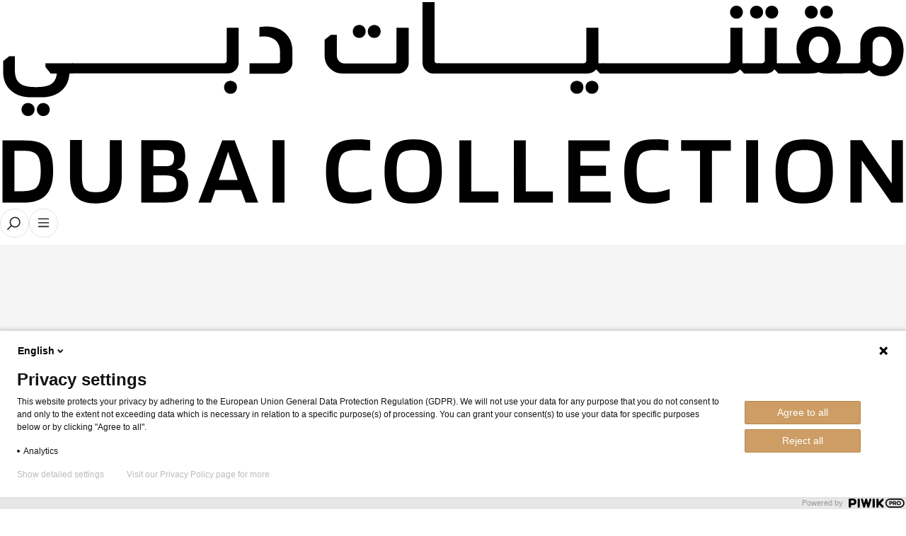

--- FILE ---
content_type: text/html
request_url: https://dubaicollection.ae/ar/artist/ghassan-jadid
body_size: 7906
content:
<!DOCTYPE html>
<html lang="en" dir="ltr" class="no-js">
	<head>
		<meta charset="utf-8" />
		<link rel="apple-touch-icon" sizes="180x180" href="/apple-touch-icon.png">
		<link rel="icon" type="image/png" sizes="32x32" href="/favicon-32x32.png">
		<link rel="icon" type="image/png" sizes="16x16" href="/favicon-16x16.png">
		<link rel="manifest" href="/site.webmanifest">
		<link rel="mask-icon" href="/safari-pinned-tab.svg" color="#31373d">
		<meta name="msapplication-TileColor" content="#ffffff">
		<meta name="theme-color" content="#ffffff">		
		<meta name="viewport" content="width=device-width, initial-scale=1" />
		<script>
			document.documentElement.classList.remove('no-js');
			document.documentElement.classList.add('js');
		</script>
		
		
		<link href="../../_app/immutable/assets/Button.BGPCN5Lk.css" rel="stylesheet">
		<link href="../../_app/immutable/assets/Buttongroup.BllfpWc6.css" rel="stylesheet">
		<link href="../../_app/immutable/assets/Row.Vxb1tAld.css" rel="stylesheet">
		<link href="../../_app/immutable/assets/ModalBackground.Cr99k-GJ.css" rel="stylesheet">
		<link href="../../_app/immutable/assets/ResponsiveImage.Dq3iKM6V.css" rel="stylesheet">
		<link href="../../_app/immutable/assets/loadingSpinner.Dh_I8nZJ.css" rel="stylesheet">
		<link href="../../_app/immutable/assets/SiteSearch.CdA6QvJM.css" rel="stylesheet">
		<link href="../../_app/immutable/assets/0.CxU1ymUI.css" rel="stylesheet">
		<link href="../../_app/immutable/assets/TwoCols.BKiw_2VJ.css" rel="stylesheet">
		<link href="../../_app/immutable/assets/Carousel.DWz_zB_P.css" rel="stylesheet">
		<link href="../../_app/immutable/assets/VideoEmbed.RmVGifNf.css" rel="stylesheet">
		<link href="../../_app/immutable/assets/StructuredText.DIHa-GfF.css" rel="stylesheet">
		<link href="../../_app/immutable/assets/ThumbListItem.5i8gvBsA.css" rel="stylesheet">
		<link href="../../_app/immutable/assets/12.mnkLqrFC.css" rel="stylesheet"><!--[--><meta name="robots" content="index, follow"/> <meta name="language" content="English"/> <link href="/fonts/fonts.css" rel="stylesheet preload prefetch" as="style" type="text/css" crossorigin="anonymous"/> <style>
		* {font-family: 'Suisse', -apple-system, BlinkMacSystemFont, 'Segoe UI', Roboto, Oxygen, Ubuntu,
		Cantarell, 'Open Sans', 'Helvetica Neue', sans-serif;}</style><!--]--><!--[--><script src="https://unpkg.com/datocms-search@0.1.8/dist/datocms-search.base.js"></script><!----><!--]--><!--[--><!--[--><title>فنان: غسان جديد </title> <meta name="title" content="فنان: غسان جديد "/> <meta property="og:title" content="فنان: غسان جديد "/><!--]--> <!--[--><meta name="description" content="الفنان السوري التشكيلي غسان جديد ولد في مدينة طرطوس على البحر الأبيض المتوسط في العام 1946، وتخرج من كلية الفنون الجميلة في جامعة دمشق في العام 1971. أُغرم الفنان بجمال مدينته الساحلية العتيقة، فسكنت معالمها دائما لوحاته بتكوينات حركية ناعمة وقويّة امتزجت بعبق ذكريات طفولته وشبابه."/> <meta property="og:description" content="الفنان السوري التشكيلي غسان جديد ولد في مدينة طرطوس على البحر الأبيض المتوسط في العام 1946، وتخرج من كلية الفنون الجميلة في جامعة دمشق في العام 1971. أُغرم الفنان بجمال مدينته الساحلية العتيقة، فسكنت معالمها دائما لوحاته بتكوينات حركية ناعمة وقويّة امتزجت بعبق ذكريات طفولته وشبابه."/><!--]--> <!--[--><meta property="og:image" content="https://www.datocms-assets.com/54004/1753769840-ghassan-jedid-1.jpg?ar64=MTox&amp;crop=focalpoint&amp;fit=fillmax&amp;fm=jpg&amp;h=800&amp;q=60&amp;w=800"/><!--]--> <meta property="og:type" content="article"/> <meta property="og:url" content="https://dubaicollection.ae/ar/artist/ghassan-jadid"/> <link rel="alternate" href="https://dubaicollection.ae//en" hreflang="en"/> <link rel="alternate" href="https://dubaicollection.ae//ar" hreflang="ar"/><!--]-->
	</head>
	<body>
		<div id="svelte"><!--[--><!--[--><!----><!--[!--><!--]--><!----> <!--[!--><!--[!--><!--]--><!--]--><!----> <header class="pageheader  svelte-se4uza"><div class="pageheader-inner svelte-se4uza"><a href="/ar/home" class="logo svelte-se4uza"><img src="/dubai-collection-logo.svg" alt="مقتنيات دبي" class="svelte-se4uza"/></a>  <div class="right-menu row no-wrap svelte-se4uza"><!--[--><button class="button medium round outline search-button no-margin button   svelte-118lylz"><img src="/search.svg" alt="بحث"/><!----></button><!--]--><!----> <!--[--><button class="button medium round outline mainmenu-button inactive button   svelte-118lylz"><!--[--><img src="/hamburger.svg" alt="فتح الملاحة"/><!--]--><!----></button><!--]--><!----></div></div>  <div class="modal-wrapper inactive svelte-se4uza"><!--[!--><!--]--> <div class="modal-container   svelte-5awcn0" role="dialog" aria-modal="true" is-open="false"><!--[--><div role="dialog" class="modal-section scrollbar svelte-se4uza"><div class="search-wrapper modal-content modal svelte-se4uza"><main class="svelte-kzm2k0"><div class="search-bar svelte-kzm2k0"><input value="" autofocus autocomplete="off" id="site-search" type="search" inputmode="search" placeholder="البحث بالفنان ، العمل الفني ، الراعي ، القصص..." aria-label="البحث عن مجموعة دبي" class="svelte-kzm2k0"/> <!--[--><button class="button medium outline round button   svelte-118lylz"><img src="/search.svg" alt="بحث"/><!----></button><!--]--><!----></div> <!--[!--><!--[!--><!--[!--><!--]--><!--]--><!--]--> <!--[!--><!--]--></main><!----></div></div><!----><!--]--></div><!----> <!--[!--><!--]--> <div class="modal-container   svelte-5awcn0" role="dialog" aria-modal="true" is-open="false"><!--[--><div class="mainmenu-modal-content" data-datocms-noindex=""><a href="/ar/home" class="logo-modal-container fadein svelte-se4uza"><img src="/dubai-collection-logo-white.svg" alt="مقتنيات دبي" class="svelte-se4uza"/></a> <div class="modal-section scrollbar svelte-se4uza"><div class="modal-content modal svelte-se4uza"><section><div class="spread contains-language-toggle svelte-285053"><div class="buttongroup svelte-1w49zbe"><!--[!--><!--[!--><!--[--><a data-sveltekit-preload-data="hover" href="/en/artist/ghassan-jadid" class="button medium outline inactive link   svelte-118lylz" target="_self"><!---->English<!----></a><!--]--><!--]--><!--]--><!----> <!--[!--><!--[!--><!--[--><a data-sveltekit-preload-data="hover" href="/ar/artist/ghassan-jadid" class="button medium outline active link   svelte-118lylz" target="_self"><!---->Arabic<!----></a><!--]--><!--]--><!--]--><!----><!----></div><!----> <!--[--><button class="button medium round outline close button   svelte-118lylz"><img src="/close.svg" alt="Close Navigation"/><!----></button><!--]--><!----><!----></div><!----></section> <section><!--[--><nav class="main-navigation svelte-se4uza"><ul class="svelte-se4uza"><!--[--><li class="svelte-se4uza"><!--[--><!--[!--><!--[!--><!--[--><a data-sveltekit-preload-data="hover" href="/ar/home" class="button small normal link prepend-circle  svelte-118lylz" target="_self"><!---->المستجدات <!----></a><!--]--><!--]--><!--]--><!--]--> <!--[!--><!--]--></li><li class="svelte-se4uza"><!--[--><!--[!--><!--[!--><!--[--><a data-sveltekit-preload-data="hover" href="/ar/about" class="button small normal link prepend-circle  svelte-118lylz" target="_self"><!---->من نحن<!----></a><!--]--><!--]--><!--]--><!--]--> <!--[!--><!--]--></li><li class="svelte-se4uza"><!--[--><!--[!--><!--[!--><!--[--><a data-sveltekit-preload-data="hover" href="/ar/collection" class="button small normal link prepend-circle  svelte-118lylz" target="_self"><!---->المقتنيات<!----></a><!--]--><!--]--><!--]--><!--]--> <!--[--><ul class="nested-links svelte-se4uza"><!--[--><li class="svelte-se4uza"><a href="/ar/patrons" class="svelte-se4uza"> الرعاة</a></li><li class="svelte-se4uza"><a href="/ar/all-artworks" class="svelte-se4uza">الأعمال الفنية</a></li><li class="svelte-se4uza"><a href="/ar/artists" class="svelte-se4uza"> الفنانون</a></li><!--]--></ul><!--]--></li><li class="svelte-se4uza"><!--[!--><!--[--><button class="button small normal button prepend-circle  svelte-118lylz"><!---->البرامج<!----></button><!--]--><!--]--> <!--[--><ul class="nested-links svelte-se4uza"><!--[--><li class="svelte-se4uza"><a href="/ar/exhibitions" class="svelte-se4uza">المعارض</a></li><li class="svelte-se4uza"><a href="/ar/activations" class="svelte-se4uza">الفعاليات</a></li><!--]--></ul><!--]--></li><li class="svelte-se4uza"><!--[!--><!--[--><button class="button small normal button prepend-circle  svelte-118lylz"><!---->تعرّف أكثر<!----></button><!--]--><!--]--> <!--[--><ul class="nested-links svelte-se4uza"><!--[--><li class="svelte-se4uza"><a href="/ar/stories" class="svelte-se4uza">قصص</a></li><li class="svelte-se4uza"><a href="/ar/videos" class="svelte-se4uza">فيديوهات</a></li><li class="svelte-se4uza"><a href="/ar/collaborations" class="svelte-se4uza">المساهمون</a></li><li class="svelte-se4uza"><a href="/ar/partnerships" class="svelte-se4uza">الشراكات</a></li><!--]--></ul><!--]--></li><li class="svelte-se4uza"><!--[!--><!--[--><button class="button small normal button prepend-circle  svelte-118lylz"><!---->الصحافة<!----></button><!--]--><!--]--> <!--[--><ul class="nested-links svelte-se4uza"><!--[--><li class="svelte-se4uza"><a href="/ar/press" class="svelte-se4uza">تصريحات صحفية</a></li><li class="svelte-se4uza"><a href="/ar/coverage" class="svelte-se4uza">أبرز الأخبار</a></li><!--]--></ul><!--]--></li><!--]--></ul></nav><!--]--></section> <!--[!--><!--]-->          <footer class="svelte-se4uza"><!--[--><nav><ul><!--[--><!--[--><li class="p    svelte-1reg5vc"><a class="focusable svelte-1reg5vc" data-sveltekit-preload-data="hover" target="_self" href="/ar/press"> تصريحات صحفية</a></li><!--]--><!--[--><li class="p    svelte-1reg5vc"><a class="focusable svelte-1reg5vc" data-sveltekit-preload-data="hover" target="_self" href="/ar/coverage">أبرز الأخبار</a></li><!--]--><!--[--><li class="p    svelte-1reg5vc"><a class="focusable svelte-1reg5vc" data-sveltekit-preload-data="hover" target="_self" href="/ar/contact">تواصل معنا</a></li><!--]--><!--[--><li class="p    svelte-1reg5vc"><a class="focusable svelte-1reg5vc" data-sveltekit-preload-data="hover" target="_self" href="/ar/privacy">سياسة الخصوصية</a></li><!--]--><!--[--><li class="p    svelte-1reg5vc"><a class="focusable svelte-1reg5vc" data-sveltekit-preload-data="hover" target="_self" href="#">تويتر</a></li><!--]--><!--[--><li class="p    svelte-1reg5vc"><a class="focusable svelte-1reg5vc" data-sveltekit-preload-data="hover" target="_self" href="#">لينكد إن</a></li><!--]--><!--[--><li class="p    svelte-1reg5vc"><a class="focusable svelte-1reg5vc" data-sveltekit-preload-data="hover" target="_self" href="#">فيسبوك</a></li><!--]--><!--[--><li class="p    svelte-1reg5vc"><a class="focusable svelte-1reg5vc" data-sveltekit-preload-data="hover" target="_self" href="#">انستغرام</a></li><!--]--><!--[--><li class="p    svelte-1reg5vc"><a class="focusable svelte-1reg5vc" data-sveltekit-preload-data="hover" target="_self" href="/ar/story/job-opportunity">اعمل معنا</a></li><!--]--><!--]--></ul></nav><!--]--><!----> <div><p class="caption no-margin svelte-se4uza">© Dubai Collection 2026</p> <p class="no-margin"> </p> <p class="caption no-margin svelte-se4uza">Creative Direction: <a rel="nofollow" href="https://www.mutter.co" target="_blank" class="svelte-se4uza">Johannes Mutter</a></p> <p class="caption no-margin svelte-se4uza">Graphic Design: <a rel="nofollow" href="https://www.danielkozma.hu" target="_blank" class="svelte-se4uza">Daniel Kozma</a></p></div></footer></div></div></div><!----><!--]--></div><!----></div></header><!----> <main class="svelte-12qhfyh"><!----><!--[--><!----><!--[!--><!----><div class="page-wrapper svelte-tqxc2r"><div class="carousel-cover pd-l cover bg-bright pageHeaderOffset svelte-tqxc2r"><!--[--><!--[!--><div class="carousel single-item alignCenter"><!--[--><div class="responsiveImage  svelte-v0gxpq" style="aspect-ratio: 0.9423459244532802 / 1 ; max-height: calc(100vh - 2* var(--pageHeader) - var(--margin-l)); --bgColor: transparent;"><div style="padding-top: min(106.11814345991561%, calc(100vh - 2* var(--pageHeader) - var(--margin-l))); max-height: calc(100vh - 2* var(--pageHeader) - var(--margin-l));" class="svelte-v0gxpq"><picture style="visibility: hidden; opacity: 0;" class="svelte-v0gxpq"><!--[--><source sizes="(max-width: 1000px) 100vw" srcset="https://www.datocms-assets.com/54004/1664458910-capture.png?dpr=0.25&amp;fm=webp&amp;q=60&amp;w=300 75w,https://www.datocms-assets.com/54004/1664458910-capture.png?dpr=0.5&amp;fm=webp&amp;q=60&amp;w=300 150w,https://www.datocms-assets.com/54004/1664458910-capture.png?dpr=0.75&amp;fm=webp&amp;q=60&amp;w=300 225w,https://www.datocms-assets.com/54004/1664458910-capture.png?fm=webp&amp;q=60&amp;w=300 300w,https://www.datocms-assets.com/54004/1664458910-capture.png?dpr=1.5&amp;fm=webp&amp;q=60&amp;w=300 450w" type="image/webp" class="svelte-v0gxpq"/><!--]--> <!--[--><source sizes="(max-width: 1000px) 100vw" srcset="https://www.datocms-assets.com/54004/1664458910-capture.png?dpr=0.25&amp;fm=jpg&amp;q=60&amp;w=300 75w,https://www.datocms-assets.com/54004/1664458910-capture.png?dpr=0.5&amp;fm=jpg&amp;q=60&amp;w=300 150w,https://www.datocms-assets.com/54004/1664458910-capture.png?dpr=0.75&amp;fm=jpg&amp;q=60&amp;w=300 225w,https://www.datocms-assets.com/54004/1664458910-capture.png?fm=jpg&amp;q=60&amp;w=300 300w,https://www.datocms-assets.com/54004/1664458910-capture.png?dpr=1.5&amp;fm=jpg&amp;q=60&amp;w=300 450w" type="image/jpeg" class="svelte-v0gxpq"/><!--]--> <!--[--><img loading="eager" width="300" height="318" src="https://www.datocms-assets.com/54004/1664458910-capture.png?fm=jpg&amp;q=60&amp;w=300" type="image/jpeg" alt="" class="svelte-v0gxpq loadingSkeleton" style="max-height: calc(100vh - 2* var(--pageHeader) - var(--margin-l)); object-fit: scale-down;" draggable="false" onload="this.__e=event"/><!--]--></picture></div></div><!--]--><!----> <!--[--><div class="mg-m-t"><!--[--><p class="image-caption caption svelte-er9umx"><!---->غسان جديد  – <em>بدون عنوان</em>, 1999<!----></p><!--]--> <!--[--><p class="image-caption caption secondary svelte-er9umx">مجاملة: رامي العلي</p><!--]--> <!--[--><!--[!--><!--[!--><!--[--><a data-sveltekit-preload-data="hover" href="/ar/artwork/141586815" class="button medium mg-s-t outline dark disableCustomCursor link  append-arrow svelte-118lylz" target="_self"><!---->اكتشف الأعمال الفنية<!----></a><!--]--><!--]--><!--]--><!--]--></div><!--]--></div><!--]--><!--]--></div> <div class=" two-cols reverse maxWidth  svelte-1kpmv0o"><!--[--><div class="portrait-wrapper svelte-tqxc2r"><div class="sticky svelte-tqxc2r"><!--[--><div class="responsiveImage  svelte-v0gxpq" style="aspect-ratio: 1.3333333333333333 / 1 ; max-height: min(80vh,50vw); --bgColor: #ce490a;"><div style="padding-top: min(75%, min(80vh,50vw)); max-height: min(80vh,50vw);" class="svelte-v0gxpq"><picture style="visibility: hidden; opacity: 0;" class="svelte-v0gxpq"><!--[--><source sizes="(max-width: 800px) 100vw, 800px" srcset="https://www.datocms-assets.com/54004/1753769840-ghassan-jedid-1.jpg?ar64=MTox&amp;crop=focalpoint&amp;dpr=0.25&amp;fit=fillmax&amp;fm=webp&amp;h=800&amp;q=60&amp;w=800 200w,https://www.datocms-assets.com/54004/1753769840-ghassan-jedid-1.jpg?ar64=MTox&amp;crop=focalpoint&amp;dpr=0.5&amp;fit=fillmax&amp;fm=webp&amp;h=800&amp;q=60&amp;w=800 400w,https://www.datocms-assets.com/54004/1753769840-ghassan-jedid-1.jpg?ar64=MTox&amp;crop=focalpoint&amp;dpr=0.75&amp;fit=fillmax&amp;fm=webp&amp;h=800&amp;q=60&amp;w=800 600w,https://www.datocms-assets.com/54004/1753769840-ghassan-jedid-1.jpg?ar64=MTox&amp;crop=focalpoint&amp;fit=fillmax&amp;fm=webp&amp;h=800&amp;q=60&amp;w=800 800w" type="image/webp" class="svelte-v0gxpq"/><!--]--> <!--[--><source sizes="(max-width: 800px) 100vw, 800px" srcset="https://www.datocms-assets.com/54004/1753769840-ghassan-jedid-1.jpg?ar64=MTox&amp;crop=focalpoint&amp;dpr=0.25&amp;fit=fillmax&amp;fm=jpg&amp;h=800&amp;q=60&amp;w=800 200w,https://www.datocms-assets.com/54004/1753769840-ghassan-jedid-1.jpg?ar64=MTox&amp;crop=focalpoint&amp;dpr=0.5&amp;fit=fillmax&amp;fm=jpg&amp;h=800&amp;q=60&amp;w=800 400w,https://www.datocms-assets.com/54004/1753769840-ghassan-jedid-1.jpg?ar64=MTox&amp;crop=focalpoint&amp;dpr=0.75&amp;fit=fillmax&amp;fm=jpg&amp;h=800&amp;q=60&amp;w=800 600w,https://www.datocms-assets.com/54004/1753769840-ghassan-jedid-1.jpg?ar64=MTox&amp;crop=focalpoint&amp;fit=fillmax&amp;fm=jpg&amp;h=800&amp;q=60&amp;w=800 800w" type="image/jpeg" class="svelte-v0gxpq"/><!--]--> <!--[--><img loading="eager" width="800" height="600" src="https://www.datocms-assets.com/54004/1753769840-ghassan-jedid-1.jpg?ar64=MTox&amp;crop=focalpoint&amp;fit=fillmax&amp;fm=jpg&amp;h=800&amp;q=60&amp;w=800" type="image/jpeg" alt="" class="svelte-v0gxpq loadingSkeleton" style="max-height: min(80vh,50vw); object-fit: scale-down;" draggable="false" onload="this.__e=event"/><!--]--></picture></div></div><!--]--><!----> <!--[!--><!--]--></div></div><!--]--> <div itemtype="https://schema.org/Person"><h1 itemprop="name">غسان جديد</h1> <!--[--><h2 class="mg-m-b"><!--[--><span itemprop="birthPlace">سوريا</span><!--]--> <!--[--><span>(<!--[--><span itemprop="birthDate"><!--[-->b.<span style="margin-left: -1px;"></span><!--]-->1946</span><!--]--><!--[!--><!--]--><!--[!--><!--]-->)</span><!--]--></h2><!--]--> <!--[!--><!--]--><!----> <div class="social-links"><!--[!--><!--]--> <!--[!--><!--]--> <!--[!--><!--]--> <!--[!--><!--]--></div></div><!----></div><!----> <!--[!--><!--]--></div><!----><!--]--><!----><!----><!--]--><!----><!----></main> <footer class="svelte-9sff3o"><!--[--><div class="footer-section svelte-9sff3o"><h3 class="svelte-9sff3o">المقتنيات </h3> <ul class="svelte-9sff3o"><!--[--><!--[--><li class="link-type-Link svelte-9sff3o"><!--[!--><!--[!--><!--[--><a data-sveltekit-preload-data="hover" href="/ar/patrons" class="button small ghost link   svelte-118lylz" target="_self"><span class="bullet svelte-9sff3o">●</span>  الرعاة<!----></a><!--]--><!--]--><!--]--><!----></li><!--]--><!--[--><li class="link-type-Link svelte-9sff3o"><!--[!--><!--[!--><!--[--><a data-sveltekit-preload-data="hover" href="/ar/artists" class="button small ghost link   svelte-118lylz" target="_self"><span class="bullet svelte-9sff3o">●</span>  الفنانون<!----></a><!--]--><!--]--><!--]--><!----></li><!--]--><!--[--><li class="link-type-Link svelte-9sff3o"><!--[!--><!--[!--><!--[--><a data-sveltekit-preload-data="hover" href="/ar/all-artworks" class="button small ghost link   svelte-118lylz" target="_self"><span class="bullet svelte-9sff3o">●</span> الأعمال الفنية<!----></a><!--]--><!--]--><!--]--><!----></li><!--]--><!--]--></ul></div><div class="footer-section svelte-9sff3o"><h3 class="svelte-9sff3o">البرامج</h3> <ul class="svelte-9sff3o"><!--[--><!--[--><li class="link-type-Link svelte-9sff3o"><!--[!--><!--[!--><!--[--><a data-sveltekit-preload-data="hover" href="/ar/exhibitions" class="button small ghost link   svelte-118lylz" target="_self"><span class="bullet svelte-9sff3o">●</span> المعارض<!----></a><!--]--><!--]--><!--]--><!----></li><!--]--><!--[--><li class="link-type-Page svelte-9sff3o"><!--[!--><!--[!--><!--[--><a data-sveltekit-preload-data="hover" href="/ar/activations" class="button small ghost link   svelte-118lylz" target="_self"><span class="bullet svelte-9sff3o">●</span> الفعاليات<!----></a><!--]--><!--]--><!--]--><!----></li><!--]--><!--[--><li class="link-type-Link svelte-9sff3o"><!--[!--><!--[!--><!--[--><a data-sveltekit-preload-data="hover" href="/ar/stories" class="button small ghost link   svelte-118lylz" target="_self"><span class="bullet svelte-9sff3o">●</span> تعرّف أكثر<!----></a><!--]--><!--]--><!--]--><!----></li><!--]--><!--[--><li class="link-type-Page svelte-9sff3o"><!--[!--><!--[!--><!--[--><a data-sveltekit-preload-data="hover" href="/ar/videos" class="button small ghost link   svelte-118lylz" target="_self"><span class="bullet svelte-9sff3o">●</span> فيديوهات<!----></a><!--]--><!--]--><!--]--><!----></li><!--]--><!--[--><li class="link-type-Page svelte-9sff3o"><!--[!--><!--[!--><!--[--><a data-sveltekit-preload-data="hover" href="/ar/contributors" class="button small ghost link   svelte-118lylz" target="_self"><span class="bullet svelte-9sff3o">●</span> المساهمون<!----></a><!--]--><!--]--><!--]--><!----></li><!--]--><!--]--></ul></div><div class="footer-section svelte-9sff3o"><h3 class="svelte-9sff3o">من نحن</h3> <ul class="svelte-9sff3o"><!--[--><!--[--><li class="link-type-Link svelte-9sff3o"><!--[!--><!--[!--><!--[--><a data-sveltekit-preload-data="hover" href="/ar/about" class="button small ghost link   svelte-118lylz" target="_self"><span class="bullet svelte-9sff3o">●</span> الحوكمة<!----></a><!--]--><!--]--><!--]--><!----></li><!--]--><!--[--><li class="link-type-Link svelte-9sff3o"><!--[!--><!--[!--><!--[--><a data-sveltekit-preload-data="hover" href="/ar/about#اللجنة-التوجيهية" class="button small ghost link   svelte-118lylz" target="_self"><span class="bullet svelte-9sff3o">●</span> اللجنة العليا<!----></a><!--]--><!--]--><!--]--><!----></li><!--]--><!--[--><li class="link-type-Link svelte-9sff3o"><!--[!--><!--[!--><!--[--><a data-sveltekit-preload-data="hover" href="/ar/about#اللجنة-التوجيهية" class="button small ghost link   svelte-118lylz" target="_self"><span class="bullet svelte-9sff3o">●</span> اللجنة التنظيمية<!----></a><!--]--><!--]--><!--]--><!----></li><!--]--><!--[--><li class="link-type-Page svelte-9sff3o"><!--[!--><!--[!--><!--[--><a data-sveltekit-preload-data="hover" href="/ar/collection-guide" class="button small ghost link   svelte-118lylz" target="_self"><span class="bullet svelte-9sff3o">●</span> دليل مجموعة مقتنيات دبي<!----></a><!--]--><!--]--><!--]--><!----></li><!--]--><!--[--><li class="link-type-Link svelte-9sff3o"><!--[!--><!--[!--><!--[--><a data-sveltekit-preload-data="hover" href="/ar/about#اللجنة-التوجيهية" class="button small ghost link   svelte-118lylz" target="_self"><span class="bullet svelte-9sff3o">●</span> الفريق<!----></a><!--]--><!--]--><!--]--><!----></li><!--]--><!--[--><li class="link-type-Page svelte-9sff3o"><!--[!--><!--[!--><!--[--><a data-sveltekit-preload-data="hover" href="/ar/partnerships" class="button small ghost link   svelte-118lylz" target="_self"><span class="bullet svelte-9sff3o">●</span> الشراكات<!----></a><!--]--><!--]--><!--]--><!----></li><!--]--><!--]--></ul></div><div class="footer-section svelte-9sff3o"><h3 class="svelte-9sff3o">استفسارات</h3> <ul class="svelte-9sff3o"><!--[--><!--[--><li class="link-type-Contact svelte-9sff3o"><!--[!--><!--[!--><!--[--><a data-sveltekit-preload-data="hover" href="/ar/contact" class="button small ghost link   svelte-118lylz" target="_self"><span class="bullet svelte-9sff3o">●</span> تواصل معنا<!----></a><!--]--><!--]--><!--]--><!----></li><!--]--><!--[--><li class="link-type-Press svelte-9sff3o"><!--[!--><!--[!--><!--[--><a data-sveltekit-preload-data="hover" href="/ar/press" class="button small ghost link   svelte-118lylz" target="_self"><span class="bullet svelte-9sff3o">●</span>  تصريحات صحفية<!----></a><!--]--><!--]--><!--]--><!----></li><!--]--><!--[--><li class="link-type-Media Highlight svelte-9sff3o"><!--[!--><!--[!--><!--[--><a data-sveltekit-preload-data="hover" href="/ar/coverage" class="button small ghost link   svelte-118lylz" target="_self"><span class="bullet svelte-9sff3o">●</span> أبرز الأخبار<!----></a><!--]--><!--]--><!--]--><!----></li><!--]--><!--[--><li class="link-type-Privacy svelte-9sff3o"><!--[!--><!--[!--><!--[--><a data-sveltekit-preload-data="hover" href="/ar/privacy" class="button small ghost link   svelte-118lylz" target="_self"><span class="bullet svelte-9sff3o">●</span> سياسة الخصوصية<!----></a><!--]--><!--]--><!--]--><!----></li><!--]--><!--]--></ul></div><!--]--> <div class="end-section svelte-9sff3o"><p class="caption secondary">© 2026 The Dubai Collection</p> <div id="newsletter-container" class="svelte-vjb52s"><h2>ابقوا على تواصل</h2> <!--[!--><!--]--> <form class="newsletter-form svelte-vjb52s"><input value="" type="email" name="email" placeholder="أدخل بريدك الإلكتروني" required/> <!--[!--><!--[--><button type="submit" class="button medium dark submit   svelte-118lylz"><!--[!-->التسجيل<!--]--><!----></button><!--]--><!--]--><!----></form></div><!----> <nav class="svelte-9sff3o"><!--[!--><!--[!--><!--[--><a data-sveltekit-preload-data="hover" href="https://www.instagram.com/thedubaicollection_/" class="button small icon link   svelte-118lylz" target="_blank"><img src="/instagram.svg" alt="Instagram"/><!----></a><!--]--><!--]--><!--]--><!----> <!--[!--><!--[!--><!--[--><a data-sveltekit-preload-data="hover" href="https://www.linkedin.com/company/dubai-collection/" class="button small icon link   svelte-118lylz" target="_blank"><img src="/linkedin.svg" alt="لينكد إن"/><!----></a><!--]--><!--]--><!--]--><!----> <!--[!--><!--[!--><!--[--><a data-sveltekit-preload-data="hover" href="https://www.facebook.com/TheDubaiCollection/" class="button small icon link   svelte-118lylz" target="_blank"><img src="/facebook.svg" alt="الفيسبوك"/><!----></a><!--]--><!--]--><!--]--><!----></nav></div></footer><!----><!----><!--]--> <!--[!--><!--]--><!--]-->
			
			<script>
				{
					__sveltekit_xwj847 = {
						base: new URL("../..", location).pathname.slice(0, -1)
					};

					const element = document.currentScript.parentElement;

					Promise.all([
						import("../../_app/immutable/entry/start.tyseLajL.js"),
						import("../../_app/immutable/entry/app.ChaDtNM2.js")
					]).then(([kit, app]) => {
						kit.start(app, element, {
							node_ids: [0, 2, 12],
							data: [{type:"data",data:{about:{preview:"تتناول مجموعة دبي موضوعات مرتبطة بالتطور التاريخي للإمارة ودولة الإمارات العربية المتحدة وتعكس قيم الانفتاح والتنوع والترابط كما تجسدها روح وطنها. في حين تركز على الإمارات والمنطقة، فإن مجموعة دبي هي مجموعة دولية بلا قيود جغرافية، ويتم اختيار الأعمال الفنية بواسطة لجنة تنظيم مؤهلة."},setup:{newsletterVisible:true,newsletterDescription:"",topMenuNavigation:[{menuTitle:"المستجدات ",titleLink:{title:"مقتنيات دبي - الرئيسية",url:"/ar/home",type:"Page"},sectionLinks:[]},{menuTitle:"من نحن",titleLink:{title:"عن",url:"/ar/about",type:"Link"},sectionLinks:[]},{menuTitle:"المقتنيات",titleLink:{title:"المقتنيات",url:"/ar/collection",type:"Page"},sectionLinks:[{title:" الرعاة",url:"/ar/patrons",type:"Link"},{title:"الأعمال الفنية",url:"/ar/all-artworks",type:"Link"},{title:" الفنانون",url:"/ar/artists",type:"Link"}]},{menuTitle:"البرامج",titleLink:null,sectionLinks:[{title:"المعارض",url:"/ar/exhibitions",type:"Link"},{title:"الفعاليات",url:"/ar/activations",type:"Page"}]},{menuTitle:"تعرّف أكثر",titleLink:null,sectionLinks:[{title:"قصص",url:"/ar/stories",type:"Link"},{title:"فيديوهات",url:"/ar/videos",type:"Page"},{title:"المساهمون",url:"/ar/collaborations",type:"Page"},{title:"الشراكات",url:"/ar/partnerships",type:"Page"}]},{menuTitle:"الصحافة",titleLink:null,sectionLinks:[{title:"تصريحات صحفية",url:"/ar/press",type:"Link"},{title:"أبرز الأخبار",url:"/ar/coverage",type:"Link"}]}],secondaryNav:[{title:" تصريحات صحفية",menuTitle:void 0,url:"/ar/press",type:"Press"},{title:"أبرز الأخبار",menuTitle:void 0,url:"/ar/coverage",type:"Media Highlight"},{title:"تواصل معنا",menuTitle:void 0,url:"/ar/contact",type:"Contact"},{title:"سياسة الخصوصية",menuTitle:void 0,url:"/ar/privacy",type:"Privacy"},{title:"تويتر",menuTitle:void 0,url:"#",type:"Link"},{title:"لينكد إن",menuTitle:void 0,url:"#",type:"Link"},{title:"فيسبوك",menuTitle:void 0,url:"#",type:"Link"},{title:"انستغرام",menuTitle:void 0,url:"#",type:"Link"},{title:"اعمل معنا",menuTitle:void 0,url:"/ar/story/job-opportunity",type:"Story"}],seo:{description:null,title:"مقتنيات دبي",image:null},footerSection1Title:"المقتنيات ",footerSection1:[{__typename:"MenuUrlRecord",_modelApiKey:"menu_url",title:" الرعاة",url:"/ar/patrons"},{__typename:"MenuUrlRecord",_modelApiKey:"menu_url",title:" الفنانون",url:"/ar/artists"},{__typename:"MenuUrlRecord",_modelApiKey:"menu_url",title:"الأعمال الفنية",url:"/ar/all-artworks"}],footerSection2Title:"البرامج",footerSection2:[{__typename:"MenuUrlRecord",_modelApiKey:"menu_url",title:"المعارض",url:"/ar/exhibitions"},{__typename:"ModularPageRecord",_modelApiKey:"modular_page",id:"DXY0wHxARg67F1CBhau34Q",title:"الفعاليات",slug:"activations",cover:null},{__typename:"MenuUrlRecord",_modelApiKey:"menu_url",title:"تعرّف أكثر",url:"/ar/stories"},{__typename:"ModularPageRecord",_modelApiKey:"modular_page",id:"WSsdUXEEQZmILn7coUg7RQ",title:"فيديوهات",slug:"videos",cover:null},{__typename:"ModularPageRecord",_modelApiKey:"modular_page",id:"BIvTsqVVSsKvg8jE32nlmQ",title:"المساهمون",slug:"contributors",cover:null}],footerSection3Title:"من نحن",footerSection3:[{__typename:"MenuUrlRecord",_modelApiKey:"menu_url",title:"الحوكمة",url:"/ar/about"},{__typename:"MenuUrlRecord",_modelApiKey:"menu_url",title:"اللجنة العليا",url:"/ar/about#اللجنة-التوجيهية"},{__typename:"MenuUrlRecord",_modelApiKey:"menu_url",title:"اللجنة التنظيمية",url:"/ar/about#اللجنة-التوجيهية"},{__typename:"ModularPageRecord",_modelApiKey:"modular_page",id:"TnpznhDWTeaA2aHdu_I0tw",title:"دليل مجموعة مقتنيات دبي",slug:"collection-guide",cover:null},{__typename:"MenuUrlRecord",_modelApiKey:"menu_url",title:"الفريق",url:"/ar/about#اللجنة-التوجيهية"},{__typename:"ModularPageRecord",_modelApiKey:"modular_page",id:"PzbHbYMJRf20AgO1tME9GQ",title:"الشراكات",slug:"partnerships",cover:null}],footerSection4Title:"استفسارات",footerSection4:[{__typename:"ContactRecord",_modelApiKey:"contact",title:"تواصل معنا",slug:"contact"},{__typename:"PressRecord",_modelApiKey:"press",title:" تصريحات صحفية",slug:"press"},{__typename:"MediaHighlightRecord",_modelApiKey:"media_highlight",title:"أبرز الأخبار",slug:"coverage"},{__typename:"PrivacyRecord",_modelApiKey:"privacy",title:"سياسة الخصوصية",slug:"privacy"}]},footerSections:[{title:"المقتنيات ",links:[{title:" الرعاة",url:"/ar/patrons",type:"Link"},{title:" الفنانون",url:"/ar/artists",type:"Link"},{title:"الأعمال الفنية",url:"/ar/all-artworks",type:"Link"}]},{title:"البرامج",links:[{title:"المعارض",url:"/ar/exhibitions",type:"Link"},{title:"الفعاليات",url:"/ar/activations",type:"Page"},{title:"تعرّف أكثر",url:"/ar/stories",type:"Link"},{title:"فيديوهات",url:"/ar/videos",type:"Page"},{title:"المساهمون",url:"/ar/contributors",type:"Page"}]},{title:"من نحن",links:[{title:"الحوكمة",url:"/ar/about",type:"Link"},{title:"اللجنة العليا",url:"/ar/about#اللجنة-التوجيهية",type:"Link"},{title:"اللجنة التنظيمية",url:"/ar/about#اللجنة-التوجيهية",type:"Link"},{title:"دليل مجموعة مقتنيات دبي",url:"/ar/collection-guide",type:"Page"},{title:"الفريق",url:"/ar/about#اللجنة-التوجيهية",type:"Link"},{title:"الشراكات",url:"/ar/partnerships",type:"Page"}]},{title:"استفسارات",links:[{title:"تواصل معنا",url:"/ar/contact",type:"Contact"},{title:" تصريحات صحفية",url:"/ar/press",type:"Press"},{title:"أبرز الأخبار",url:"/ar/coverage",type:"Media Highlight"},{title:"سياسة الخصوصية",url:"/ar/privacy",type:"Privacy"}]}]},uses:{params:["locale"]},slash:"never"},null,{type:"data",data:{artist:{slug:"ghassan-jadid",title:"غسان جديد ",initials:"",birth:"1946",death:"",country:"Syria",website:"",websiteLabel:"",youtube:"",instagram:"",vimeo:"",portrait:{title:null,responsiveImage:{src:"https://www.datocms-assets.com/54004/1753769840-ghassan-jedid-1.jpg?ar64=MTox&crop=focalpoint&fit=fillmax&fm=jpg&h=800&q=60&w=800",srcSet:"https://www.datocms-assets.com/54004/1753769840-ghassan-jedid-1.jpg?ar64=MTox&crop=focalpoint&dpr=0.25&fit=fillmax&fm=jpg&h=800&q=60&w=800 200w,https://www.datocms-assets.com/54004/1753769840-ghassan-jedid-1.jpg?ar64=MTox&crop=focalpoint&dpr=0.5&fit=fillmax&fm=jpg&h=800&q=60&w=800 400w,https://www.datocms-assets.com/54004/1753769840-ghassan-jedid-1.jpg?ar64=MTox&crop=focalpoint&dpr=0.75&fit=fillmax&fm=jpg&h=800&q=60&w=800 600w,https://www.datocms-assets.com/54004/1753769840-ghassan-jedid-1.jpg?ar64=MTox&crop=focalpoint&fit=fillmax&fm=jpg&h=800&q=60&w=800 800w",webpSrcSet:"https://www.datocms-assets.com/54004/1753769840-ghassan-jedid-1.jpg?ar64=MTox&crop=focalpoint&dpr=0.25&fit=fillmax&fm=webp&h=800&q=60&w=800 200w,https://www.datocms-assets.com/54004/1753769840-ghassan-jedid-1.jpg?ar64=MTox&crop=focalpoint&dpr=0.5&fit=fillmax&fm=webp&h=800&q=60&w=800 400w,https://www.datocms-assets.com/54004/1753769840-ghassan-jedid-1.jpg?ar64=MTox&crop=focalpoint&dpr=0.75&fit=fillmax&fm=webp&h=800&q=60&w=800 600w,https://www.datocms-assets.com/54004/1753769840-ghassan-jedid-1.jpg?ar64=MTox&crop=focalpoint&fit=fillmax&fm=webp&h=800&q=60&w=800 800w",width:800,height:600,bgColor:"#ce490a",title:null,alt:null,aspectRatio:1.3333333333333333,sizes:"(max-width: 800px) 100vw, 800px"}},bio:{value:{schema:"dast",document:{type:"root",children:[{type:"paragraph",children:[{type:"span",value:"الفنان السوري التشكيلي غسان جديد ولد في مدينة طرطوس على البحر الأبيض المتوسط في العام 1946، وتخرج من كلية الفنون الجميلة في جامعة دمشق في العام 1971. أُغرم الفنان بجمال مدينته الساحلية العتيقة، فسكنت معالمها دائما لوحاته بتكوينات حركية ناعمة وقويّة امتزجت بعبق ذكريات طفولته وشبابه."}]},{type:"paragraph",children:[{type:"span",value:"أعمال غسان جديد تفيض بالألوان الغنية، فتنقل إلى الناظر إليها نبضها الحي والمرح دون أن تتخلى عن بساطتها ووضوحها، وبسلاسة الأسلوب تتسلل الأحبار والأكريليك إلى نسيج لوحاته."}]},{type:"paragraph",children:[{type:"span",value:"بروح حرة ومستقلة، يضفي جديد لمسات فردية على لوحاته فيمنحها هويتها التي تجمع التفافات خطوطها بين التكوينات النظامية وبساطة الطفولية مُشكّلا ملامح مدينته من شاطئ، وجدران، ونوافذ، وشرفات، وسلالم، ورموز مشرقة حالمة تحلق في سموات السريالية."}]},{type:"paragraph",children:[{type:"span",value:"منذ ستينيات القرن الماضي، شارك جديد في أكثر من 40 معرضًا فرديًا في جميع أنحاء سوريا وكذلك في فرنسا، وألمانيا، ولبنان، وتونس، هذا بالإضافة إلى مشاركته في العديد من الفعاليات الفنية المعاصرة في الكويت والإمارات العربية المتحدة، وفي عروض الربيع والخريف السنوية في سوريا. تولى جديد منصب مدير مجلس فنون طرطوس في الفترة ما بين 1982 إلى 1986."}]}]}}},artworks:[{id:"141586815",title:"بدون عنوان",createdYear:"1999",images:[{responsiveImage:{src:"https://www.datocms-assets.com/54004/1664458910-capture.png?fm=jpg&q=60&w=300",srcSet:"https://www.datocms-assets.com/54004/1664458910-capture.png?dpr=0.25&fm=jpg&q=60&w=300 75w,https://www.datocms-assets.com/54004/1664458910-capture.png?dpr=0.5&fm=jpg&q=60&w=300 150w,https://www.datocms-assets.com/54004/1664458910-capture.png?dpr=0.75&fm=jpg&q=60&w=300 225w,https://www.datocms-assets.com/54004/1664458910-capture.png?fm=jpg&q=60&w=300 300w,https://www.datocms-assets.com/54004/1664458910-capture.png?dpr=1.5&fm=jpg&q=60&w=300 450w",webpSrcSet:"https://www.datocms-assets.com/54004/1664458910-capture.png?dpr=0.25&fm=webp&q=60&w=300 75w,https://www.datocms-assets.com/54004/1664458910-capture.png?dpr=0.5&fm=webp&q=60&w=300 150w,https://www.datocms-assets.com/54004/1664458910-capture.png?dpr=0.75&fm=webp&q=60&w=300 225w,https://www.datocms-assets.com/54004/1664458910-capture.png?fm=webp&q=60&w=300 300w,https://www.datocms-assets.com/54004/1664458910-capture.png?dpr=1.5&fm=webp&q=60&w=300 450w",width:300,height:318,bgColor:"#266783",title:null,alt:null,aspectRatio:.9423459244532802,sizes:"(max-width: 1000px) 100vw"}}],patron:{slug:"rami-al-ali-private-collection",title:"رامي العلي"}},{id:"141597999",title:"بدون عنوان",createdYear:"1970",images:[{responsiveImage:{src:"https://www.datocms-assets.com/54004/1664514840-capture.png?fm=jpg&q=60&w=300",srcSet:"https://www.datocms-assets.com/54004/1664514840-capture.png?dpr=0.25&fm=jpg&q=60&w=300 75w,https://www.datocms-assets.com/54004/1664514840-capture.png?dpr=0.5&fm=jpg&q=60&w=300 150w,https://www.datocms-assets.com/54004/1664514840-capture.png?dpr=0.75&fm=jpg&q=60&w=300 225w,https://www.datocms-assets.com/54004/1664514840-capture.png?fm=jpg&q=60&w=300 300w",webpSrcSet:"https://www.datocms-assets.com/54004/1664514840-capture.png?dpr=0.25&fm=webp&q=60&w=300 75w,https://www.datocms-assets.com/54004/1664514840-capture.png?dpr=0.5&fm=webp&q=60&w=300 150w,https://www.datocms-assets.com/54004/1664514840-capture.png?dpr=0.75&fm=webp&q=60&w=300 225w,https://www.datocms-assets.com/54004/1664514840-capture.png?fm=webp&q=60&w=300 300w",width:300,height:380,bgColor:"#955844",title:null,alt:null,aspectRatio:.7888675623800384,sizes:"(max-width: 1000px) 100vw"}}],patron:{slug:"chakkour-collection",title:"مقتنيات شكور"}}],stories:[]}},uses:{params:["locale","artist"]}}],
							form: null,
							error: null
						});
					});
				}
			</script>
		</div>

		<!-- PIWIK PRO ANALYTICS -->
		<script type="text/javascript">
			(function(window, document, dataLayerName, id) {
			window[dataLayerName]=window[dataLayerName]||[],window[dataLayerName].push({start:(new Date).getTime(),event:"stg.start"});var scripts=document.getElementsByTagName('script')[0],tags=document.createElement('script');
			function stgCreateCookie(a,b,c){var d="";if(c){var e=new Date;e.setTime(e.getTime()+24*c*60*60*1e3),d="; expires="+e.toUTCString()}document.cookie=a+"="+b+d+"; path=/"}
			var isStgDebug=(window.location.href.match("stg_debug")||document.cookie.match("stg_debug"))&&!window.location.href.match("stg_disable_debug");stgCreateCookie("stg_debug",isStgDebug?1:"",isStgDebug?14:-1);
			var qP=[];dataLayerName!=="dataLayer"&&qP.push("data_layer_name="+dataLayerName),isStgDebug&&qP.push("stg_debug");var qPString=qP.length>0?("?"+qP.join("&")):"";
			tags.async=!0,tags.src="https://dubaicollection.containers.piwik.pro/"+id+".js"+qPString,scripts.parentNode.insertBefore(tags,scripts);
			!function(a,n,i){a[n]=a[n]||{};for(var c=0;c<i.length;c++)!function(i){a[n][i]=a[n][i]||{},a[n][i].api=a[n][i].api||function(){var a=[].slice.call(arguments,0);"string"==typeof a[0]&&window[dataLayerName].push({event:n+"."+i+":"+a[0],parameters:[].slice.call(arguments,1)})}}(i[c])}(window,"ppms",["tm","cm"]);
			})(window, document, 'dataLayer', 'c0c7d645-d548-4a37-b8a0-da19303cff9b');
			</script><noscript><iframe src="https://dubaicollection.containers.piwik.pro/c0c7d645-d548-4a37-b8a0-da19303cff9b/noscript.html" height="0" width="0" style="display:none;visibility:hidden"></iframe></noscript>
	</body>
</html>


--- FILE ---
content_type: text/css; charset=utf-8
request_url: https://dubaicollection.ae/_app/immutable/assets/Button.BGPCN5Lk.css
body_size: 803
content:
button.svelte-118lylz,a.svelte-118lylz{background-color:var(--pure-white);margin-bottom:var(--margin-s);text-decoration:none;color:var(--text-primary);font-weight:500;width:-moz-fit-content;width:fit-content;border-radius:var(--border-round);padding:0 var(--margin-m);display:flex;place-content:center;place-items:center;white-space:nowrap;overflow:hidden;text-overflow:ellipsis;-webkit-user-select:none;-moz-user-select:none;user-select:none}button.svelte-118lylz .circle,a.svelte-118lylz .circle{margin-inline-end:var(--margin-s);margin-inline-start:-10px}button.svelte-118lylz img,a.svelte-118lylz img{pointer-events:none;transition:transform var(--transition-fast);width:var(--btn-s);height:var(--btn-s)}button.svelte-118lylz:hover,a.svelte-118lylz:hover{color:var(--hover-color)}button.unstyled.svelte-118lylz,a.unstyled.svelte-118lylz{height:-moz-fit-content!important;height:fit-content!important;width:-moz-fit-content!important;width:fit-content!important;margin:0;font-weight:300;border:none;padding:0;background:none}button.small.svelte-118lylz,a.small.svelte-118lylz{padding:0 calc(var(--margin-s) + 3px);height:var(--btn-s);min-width:var(--btn-s)}button.small.svelte-118lylz img,a.small.svelte-118lylz img{width:calc(var(--btn-s) - 4px);height:calc(var(--btn-s) - 4px)}button.medium.svelte-118lylz,a.medium.svelte-118lylz{height:var(--btn-m);min-width:var(--btn-m)}button.large.svelte-118lylz,a.large.svelte-118lylz{height:var(--btn-l);min-width:var(--btn-l);font-size:var(--size-btn-l)}button.round.svelte-118lylz,a.round.svelte-118lylz{padding:0}button.normal.svelte-118lylz,a.normal.svelte-118lylz{border:none;background-color:var(--background-light)}button.normal.svelte-118lylz:hover,a.normal.svelte-118lylz:hover{background-color:var(--background-medium)}button.primary.svelte-118lylz,a.primary.svelte-118lylz{background-color:var(--gold);color:var(--pure-white)}button.primary.prepend-circle.svelte-118lylz:before,a.primary.prepend-circle.svelte-118lylz:before{background-color:var(--pure-white)}button.outline.svelte-118lylz,a.outline.svelte-118lylz{border:1px solid var(--background-light);transition:border-color var(--transition-slow)}button.outline.active.svelte-118lylz,button.outline.focus.svelte-118lylz,a.outline.active.svelte-118lylz,a.outline.focus.svelte-118lylz{transition:border-color var(--transition-slow);border-color:var(--background-dark);outline:none}button.outline.svelte-118lylz:hover,a.outline.svelte-118lylz:hover{border-color:var(--text-primary)}button.ghost.svelte-118lylz,a.ghost.svelte-118lylz{border:none;background:none;padding-inline-start:0;transition:background-color var(--transition-fast)}button.ghost.svelte-118lylz:hover,a.ghost.svelte-118lylz:hover{background-color:var(--background-light)}button.dark.svelte-118lylz,a.dark.svelte-118lylz{border:none;background-color:var(--text-primary);color:var(--pure-white);transition:background-color var(--transition-fast);will-change:background-color}button.dark.svelte-118lylz:hover,a.dark.svelte-118lylz:hover{background-color:var(--background-dark)}button.dark.svelte-118lylz *,a.dark.svelte-118lylz *{color:var(--pure-white)}button.no-hover.svelte-118lylz:hover,a.no-hover.svelte-118lylz:hover{cursor:default;background-color:var(--pure-white)}button.prepend-circle.svelte-118lylz,a.prepend-circle.svelte-118lylz{overflow:hidden}button.prepend-circle.svelte-118lylz:before,a.prepend-circle.svelte-118lylz:before{content:"";width:.5em;outline:0px solid rgba(0,0,0,.2);height:.5em;background-color:var(--text-primary);border-radius:100%;margin-inline-end:6px;transition:transform var(--transition-fast)}button.prepend-circle.svelte-118lylz:hover:before,a.prepend-circle.svelte-118lylz:hover:before{transform:scale(1.3);transition:transform var(--transition-fast)}button.svelte-118lylz:disabled{pointer-events:none;opacity:.5}button.append-arrow.svelte-118lylz:after,a.append-arrow.svelte-118lylz:after{content:"";background-image:url(../../../arrow.svg);background-repeat:no-repeat;width:27px;height:27px;margin-inline-start:6px;margin-inline-end:calc(-1 * var(--btn-s));padding-inline-end:14px}html[dir=rtl] button.append-arrow:after,html[dir=rtl] a.append-arrow:after{transform:scaleX(-1)}button.append-arrow.dark.svelte-118lylz:after,button.append-arrow.primary.svelte-118lylz:after,a.append-arrow.dark.svelte-118lylz:after{background-image:url(../../../arrow-white.svg)}button.prepend-arrow.svelte-118lylz:before,a.prepend-arrow.svelte-118lylz:before{content:"";background-image:url(../../../arrow.svg);width:27px;height:27px;margin-inline-start:-6px;margin-inline-end:6px}html[dir=rtl] button.prepend-arrow:before,html[dir=rtl] a.prepend-arrow:before{transform:scaleX(-1)}button.prepend-arrow.dark.svelte-118lylz:after,a.prepend-arrow.dark.svelte-118lylz:after{background-image:url(../../../arrow-white.svg)}


--- FILE ---
content_type: text/css; charset=utf-8
request_url: https://dubaicollection.ae/_app/immutable/assets/Buttongroup.BllfpWc6.css
body_size: -4
content:
.buttongroup.svelte-1w49zbe{background-color:var(--pure-white);border-radius:var(--border-round);display:flex;flex-wrap:wrap;height:-moz-fit-content;height:fit-content;flex-direction:row;place-items:center;gap:var(--margin-s)}.buttongroup.svelte-1w49zbe a,.buttongroup.svelte-1w49zbe button{margin:-1px}.buttongroup.svelte-1w49zbe a:hover,.buttongroup.svelte-1w49zbe button:hover{color:var(--text-primary);border-color:inherit!important}@media only screen and (min-width:300px){.buttongroup>.inactive:first-child{border-top-right-radius:0!important;border-bottom-right-radius:0!important;border-right:none!important}.buttongroup>.inactive:nth-child(n+2){border-top-left-radius:0!important;border-bottom-left-radius:0!important;border-left:none!important;margin-left:1px}[dir=rtl] .buttongroup>.inactive:nth-child(n+2){border-top-left-radius:var(--border-round)!important;border-bottom-left-radius:var(--border-round)!important;border-top-right-radius:0!important;border-bottom-right-radius:0!important;border-right:none!important;margin-right:2px}[dir=rtl] .buttongroup>.inactive:first-child{border-top-right-radius:var(--border-round)!important;border-bottom-right-radius:var(--border-round)!important;border-top-left-radius:0!important;border-bottom-left-radius:0!important;border-left:none!important;margin-right:2px}}


--- FILE ---
content_type: text/css; charset=utf-8
request_url: https://dubaicollection.ae/_app/immutable/assets/ResponsiveImage.Dq3iKM6V.css
body_size: 561
content:
@keyframes svelte-v0gxpq-shimmer{0%{background-position:-200% 0}to{background-position:200% 0}}.loadingSkeleton.svelte-v0gxpq{background:linear-gradient(90deg,#fffc,#e6e6e680,#fffc),linear-gradient(90deg,var(--bgColor),var(--bgColor));background-size:200% 100%,200% 100%;animation:svelte-v0gxpq-shimmer 4s 5 linear}.responsiveImage.svelte-v0gxpq{transform:translateZ(0);backface-visibility:hidden;position:relative;display:block;width:100%!important;max-width:100%}.responsiveImage.svelte-v0gxpq>div:where(.svelte-v0gxpq){position:relative}.responsiveImage.svelte-v0gxpq picture:where(.svelte-v0gxpq){transition:opacity .7s ease-in-out;content-visibility:auto;position:absolute;backface-visibility:hidden;left:0;top:0;width:100%}.responsiveImage.svelte-v0gxpq picture:where(.svelte-v0gxpq) img:where(.svelte-v0gxpq){background-color:transparent;pointer-events:none;backface-visibility:hidden;width:100%;max-width:100%;height:100%}


--- FILE ---
content_type: text/css; charset=utf-8
request_url: https://dubaicollection.ae/_app/immutable/assets/VideoEmbed.RmVGifNf.css
body_size: 119
content:
.video-container.svelte-5hqmbj{position:relative;cursor:pointer;aspect-ratio:16 / 9;overflow:hidden;width:100%;max-height:calc(86vh - var(--pageHeader))}.video-inner.svelte-5hqmbj{position:relative;width:100%;height:100%}.video-inner.svelte-5hqmbj img:where(.svelte-5hqmbj){-o-object-fit:cover;object-fit:cover;width:100%;height:100%}iframe.svelte-5hqmbj{position:absolute;top:0;left:0;width:100%;height:100%}.play-button.svelte-5hqmbj{position:absolute;top:50%;left:50%;transform:translate(-50%,calc(-50% + 20px));filter:drop-shadow(3px 5px 2px rgb(0 0 0 / .4))}.video-container.svelte-5hqmbj,.play-button.svelte-5hqmbj{transition:all .15s ease-in-out}.video-container.svelte-5hqmbj:hover{opacity:.9}.video-container.svelte-5hqmbj:hover .play-button:where(.svelte-5hqmbj){filter:drop-shadow(3px 5px 10px rgb(0 0 0 / .4))}.video-container.svelte-5hqmbj{--media-background-color: transparent;--media-object-fit: cover}.video-container.svelte-5hqmbj .no-controls{--media-control-background: none !important;--media-control-hover-background: none !important;--media-time-display: none !important;--media-time-before-background: none !important;--media-time-after-background: none !important;--media-play-button-display: none !important;--media-volume-range-display: none !important;--media-volume-button-display: none !important;--media-fullscreen-button-display: none !important;--media-captions-button-display: none !important;--media-airplay-button-display: none !important;--media-pip-button-display: none !important;--media-seek-backward-button-display: none !important;--media-seek-forward-button-display: none !important;--media-duration-display: none !important;--media-time-range-display: none !important;--media-control-bar-display: none !important}


--- FILE ---
content_type: text/css; charset=utf-8
request_url: https://dubaicollection.ae/_app/immutable/assets/ThumbListItem.5i8gvBsA.css
body_size: 386
content:
h3.svelte-6wi4ce{margin-top:var(--margin-s)}a.svelte-6wi4ce{width:var(--size);min-width:var(--size);max-width:calc(100vw - var(--margin-l));text-decoration:none;display:grid;place-content:flex-start;gap:var(--margin-s);margin-right:20px}a.svelte-6wi4ce *{margin:0}a.svelte-6wi4ce dl:where(.svelte-6wi4ce){display:flex;gap:var(--margin-s);flex-direction:row;flex-wrap:nowrap;overflow:hidden}a.svelte-6wi4ce .lead:where(.svelte-6wi4ce){min-height:calc(var(--size-caption) * 1.2 * 2);max-height:calc(var(--size-caption) * 1.2 * 5);overflow:hidden;position:relative}a.svelte-6wi4ce .lead:where(.svelte-6wi4ce):after{position:absolute;pointer-events:none;content:"";width:100%;bottom:0;left:0;height:calc(var(--size-caption) * 1.2 * 2);background:linear-gradient(0deg,var(--white-overlay))}


--- FILE ---
content_type: text/css; charset=utf-8
request_url: https://dubaicollection.ae/_app/immutable/assets/12.mnkLqrFC.css
body_size: 209
content:
.page-wrapper.svelte-tqxc2r{width:100%;display:flex;flex-direction:column;margin-bottom:var(--margin-xxl)}.carousel-cover.svelte-tqxc2r{padding-top:var(--pageHeader)}@media only screen and (max-width:500px){.carousel-cover.svelte-tqxc2r{padding-top:calc(var(--pageHeader) - var(--margin-m))}}.carousel-cover img{-o-object-fit:contain;object-fit:contain;background-color:transparent!important}.portrait-wrapper.svelte-tqxc2r{display:flex;flex-direction:column;place-content:flex-start;place-items:center}.portrait-wrapper.svelte-tqxc2r .sticky:where(.svelte-tqxc2r){width:100%;top:var(--pageHeader)}.portrait-wrapper.svelte-tqxc2r .responsiveImage,.portrait-wrapper.svelte-tqxc2r .responsiveImage img{aspect-ratio:auto!important;background-color:var(--background-bright)!important}.portrait-wrapper.svelte-tqxc2r .caption:where(.svelte-tqxc2r){color:var(--text-secondary);transform:translateY(calc(1 * var(--margin-m)));margin:0;z-index:2}.carousel-cover .carousel:not(.single-item) .caption{width:100%;justify-content:space-between}.carousel-cover .carousel.single-item *:has(>.caption){display:flex;flex-direction:column;align-items:center;width:100%;justify-content:center}.multi-rows.svelte-tqxc2r{padding-right:var(--margin-l);place-content:center;display:flex;flex-direction:row;flex-wrap:wrap;-moz-column-gap:var(--margin-l);column-gap:var(--margin-l);row-gap:var(--margin-l);width:100%}.multi-rows.svelte-tqxc2r a{margin-right:0}@media only screen and (max-width:700px){.multi-rows.svelte-tqxc2r{-moz-column-gap:var(--margin-m);column-gap:var(--margin-m);padding-right:0}.multi-rows.svelte-tqxc2r a{width:max(100vw - 2 * var(--margin-m),380px)!important}}


--- FILE ---
content_type: application/javascript; charset=utf-8
request_url: https://dubaicollection.ae/_app/immutable/chunks/9FC281qF.js
body_size: 233
content:
import{C as a,F as b}from"./j13e8xrX.js";class i{#r=new WeakMap;#s;#e;static entries=new WeakMap;constructor(r){this.#e=r}observe(r,s){var e=this.#r.get(r)||new Set;return e.add(s),this.#r.set(r,e),this.#t().observe(r,this.#e),()=>{var o=this.#r.get(r);o.delete(s),o.size===0&&(this.#r.delete(r),this.#s.unobserve(r))}}#t(){return this.#s??(this.#s=new ResizeObserver(r=>{for(var s of r){i.entries.set(s.target,s);for(var e of this.#r.get(s.target)||[])e(s)}}))}}var v=new i({box:"border-box"});function n(t,r,s){var e=v.observe(t,()=>s(t[r]));a(()=>(b(()=>s(t[r])),e))}export{n as b};


--- FILE ---
content_type: application/javascript; charset=utf-8
request_url: https://dubaicollection.ae/_app/immutable/entry/start.tyseLajL.js
body_size: -300
content:
import{l as o,f as r}from"../chunks/Bm_ZYsGd.js";export{o as load_css,r as start};


--- FILE ---
content_type: application/javascript; charset=utf-8
request_url: https://dubaicollection.ae/_app/immutable/chunks/Dv-zZc07.js
body_size: -62
content:
import{R as r}from"./Bm_ZYsGd.js";function s(e,t){throw new r(e,t.toString())}const l=(e,t)=>{const a=t.locale;if(!["en","ar"].includes(a)){const n=e.pathname&&e.pathname.match(/\/(.+?)\//),o=n&&n[1];return["en","ar"].includes(o)?o:!1}return a};export{l as g,s as r};


--- FILE ---
content_type: image/svg+xml
request_url: https://dubaicollection.ae/close.svg
body_size: -124
content:
<svg version="1.1" xmlns="http://www.w3.org/2000/svg" x="0" y="0" viewBox="0 0 25 25" xml:space="preserve"><style>.st0{fill:none;stroke:#222;stroke-width: 1.5px;}</style>
<path class="st0" d="M5.5,5l7,7l-7,7"/>
<path class="st0" d="M19.5,19l-7-7l7-7"/>
</svg>

--- FILE ---
content_type: application/javascript; charset=utf-8
request_url: https://dubaicollection.ae/_app/immutable/chunks/tR0m6_VJ.js
body_size: -59
content:
import{C as b,D as h,F as k,G as T,S as c}from"./j13e8xrX.js";function u(r,i){return r===i||r?.[c]===i}function q(r={},i,a,S){return b(()=>{var f,s;return h(()=>{f=s,s=S?.()||[],k(()=>{r!==a(...s)&&(i(r,...s),f&&u(a(...f),r)&&i(null,...f))})}),()=>{T(()=>{s&&u(a(...s),r)&&i(null,...s)})}}),r}export{q as b};


--- FILE ---
content_type: image/svg+xml
request_url: https://dubaicollection.ae/arrow-white.svg
body_size: -144
content:
<svg version="1.1" xmlns="http://www.w3.org/2000/svg" x="0" y="0" viewBox="0 0 25 25" xml:space="preserve"><style>.st0{fill:none;stroke:#FFF;stroke-width: 1.5px;}</style>
<path class="st0" d="m9 5 7 7-7 7"/>
</svg>

--- FILE ---
content_type: image/svg+xml
request_url: https://dubaicollection.ae/hamburger.svg
body_size: -103
content:
<svg version="1.1" xmlns="http://www.w3.org/2000/svg" x="0" y="0" viewBox="0 0 25 25" xml:space="preserve"><style>.st0{fill:none;stroke:#222;stroke-width: 1.5px;}</style>
<path class="st0" d="M5.5,17h14"/>
<path class="st0" d="M5.5,12h14"/>
<path class="st0" d="M5.5,7h14"/>
</svg>

--- FILE ---
content_type: application/javascript; charset=utf-8
request_url: https://dubaicollection.ae/_app/immutable/nodes/0.Ci1sfkBc.js
body_size: 7964
content:
import{_ as St}from"../chunks/PPVm8Dsz.js";import{r as Je,g as Pt}from"../chunks/Dv-zZc07.js";import{r as Lt,i as Et,d as Ot,c as Ct,$ as Xe,a as Ne,e as Mt}from"../chunks/CT4SJeCV.js";import"../chunks/DsnmJJEf.js";import{p as he,c as K,f as O,a,d as $e,b as i,h as n,r as s,J as e,ai as F,t as h,al as _e,O as R,F as Tt,an as ct,e as l,s as ut,M as vt,ak as dt,bA as Ft,g as ce,am as pe,n as Dt}from"../chunks/j13e8xrX.js";import{d as Ge,s as E,e as Le,w as jt,o as Nt,f as Rt,h as mt}from"../chunks/COqjIIGJ.js";import{k as Bt}from"../chunks/9exdo3X9.js";import{i as D,s as we,a as U,d as rt}from"../chunks/DQ3rdBEq.js";import{e as Ce,i as Me,d as be,a as k,r as It,h as At,b as Ye}from"../chunks/Ujuu_Qot.js";import{a as Ut,b as Vt,j as ft,B as W,t as He,d as st,c as ot,k as qt,f as Jt}from"../chunks/9ymebE9F.js";import{b as nt}from"../chunks/tR0m6_VJ.js";import{s as je}from"../chunks/ixDJpjHw.js";import{B as Wt}from"../chunks/ClNz7OLG.js";import{p as Re}from"../chunks/ANb7kHXi.js";import{p as Ke}from"../chunks/KESqjgoc.js";import{R as We}from"../chunks/B2S9024Y.js";import{M as Yt}from"../chunks/CAhx-qGH.js";import{b as Ht,g as Xt}from"../chunks/Bm_ZYsGd.js";import{g as gt}from"../chunks/D4hj2l_y.js";import{R as lt}from"../chunks/BKwuAkUH.js";import{S as Gt}from"../chunks/BRmUJdYU.js";import{h as Kt}from"../chunks/C-HLax4c.js";import{b as Zt}from"../chunks/BDUWfwzT.js";import{i as pt}from"../chunks/BPe0pE59.js";import{c as Qt,b as ea,d as ta,e as aa,f as ra}from"../chunks/r_Se3tiW.js";const sa="false",oa=sa!=="true",na="never",la=async({url:$,params:t,setHeaders:r,data:x})=>{if($.pathname==="/"){const _=window.navigator.language.startsWith("ar")?"ar":"en";throw Je(301,`/${_}/home`)}if(/\/api\/.*/.test($.pathname))return{};if(/\/sitemap\.xml$|robots\.txt$/gi.test($.pathname))return{};if(/\/.+\.ico$|.+\.jpe?g$|.+\.png$|.+\.webp$|.+\.svg$|.+\.woff$|.+\.woff2$/gi.test($.pathname))return r({"Cache-Control":"public, max-age=2592000",Expires:new Date(Date.now()+2592e6).toUTCString()}),{};if(/.+\/$/.test($.pathname))throw Je(301,$.pathname.replace(/\/$/,""));const d=["ar","en"];function m(_){if(!_)return"en";const g=_.toLowerCase().replace(/[^a-z]/g,"");if(d.includes(g))return g;if(g.includes("ar"))return"ar";if(g.includes("en"))return"en";const z=g.split("").filter(c=>"arabic".includes(c)).length,S=g.split("").filter(c=>"english".includes(c)).length;return z>S?"ar":"en"}const f=t.locale?m(t.locale):"en";if(t.locale&&!d.includes(t.locale)){const _=$.pathname.replace(`/${t.locale}/`,`/${f}/`);throw Je(301,_)}let p=Pt($,t);return Lt("ar",()=>St(()=>import("../chunks/DMsCUqPv.js"),[],import.meta.url)),Et({fallbackLocale:"en",initialLocale:p||(window.navigator.language.startsWith("ar")?"ar":"en")}),x},Sr=Object.freeze(Object.defineProperty({__proto__:null,load:la,prerender:oa,trailingSlash:na},Symbol.toStringTag,{value:"Module"}));var ia=($,t)=>{Tt(()=>ft.set({show:!1})),t.on_toggle_main_menu?.()},ca=i('<li><a class="focusable svelte-1reg5vc" data-sveltekit-preload-data="hover"> </a></li>'),ua=i("<nav><ul></ul></nav>");function va($,t){he(t,!0);const r=()=>U(Ke,"$page",x),[x,d]=we();let m=Re(t,"enableFocus",3,!1);const f=c=>c?.includes("http")?c:c||"/";let p=_e(null),_=t.items;var g=K(),z=O(g);{var S=c=>{var C=ua(),P=n(C);Ce(P,21,()=>_,Me,(y,u,v)=>{const o=F(()=>f(e(u)?.url));var w=K(),Z=O(w);{var J=j=>{var b=ca();let V;var N=n(b);N.__click=[ia,t];var se=n(N,!0);s(N),Ut(N,(Q,ee)=>Vt?.(Q,ee),()=>({enabled:m(),margin:18})),s(b),h((Q,ee)=>{V=be(b,1,`${t.klass??""} ${e(p)===v-1?"nextFocusElement":""} ${e(p)===v+1?"prevFocusElement":""} `,"svelte-1reg5vc",V,Q),k(N,"target",ee),k(N,"href",e(o)),E(se,e(u)?.menuTitle?e(u)?.menuTitle:e(u)?.title)},[()=>({active:r().url.pathname===e(u).url}),()=>e(u)?.url?.includes("http")?"_blank":"_self"]),Le("focusstart",N,()=>{R(p,v,!0)}),a(j,b)};D(Z,j=>{e(o)&&j(J)})}a(y,w)}),s(P),s(C),a(c,C)};D(z,c=>{_&&c(S)})}a($,g),$e(),d()}Ge(["click"]);var da=i('<!> <div role="dialog" aria-modal="true"><!></div>',1);function it($,t){he(t,!0);let r=Re(t,"isOpen",15,!1),x=Re(t,"className",3,"");const d=()=>{t.on_close?.(),r(!1)},m=c=>{if(c.key==="Escape"){d();return}};var f=da();Le("keydown",ct,m);var p=O(f);{var _=c=>{Yt(c,{onclick:d})};D(p,c=>{r()&&c(_)})}var g=l(p,2),z=n(g);{var S=c=>{var C=K(),P=O(C);ut(P,()=>t.children),a(c,C)};D(z,c=>{t.children&&c(S)})}s(g),h(()=>{be(g,1,`modal-container ${x()} ${r()?"active":""}`,"svelte-5awcn0"),k(g,"is-open",r())}),a($,f),$e()}let ma=jt(!1);var fa=Ft(i('<script src="https://unpkg.com/datocms-search@0.1.8/dist/datocms-search.base.js"><\/script><!>',1)),ga=i("<img/>"),pa=i("<img/>"),_a=i("<img/>"),ha=i('<div role="dialog" class="modal-section scrollbar svelte-se4uza"><div class="search-wrapper modal-content modal svelte-se4uza"><!></div></div>'),$a=i("<!> <!>",1),ya=i('<img alt="Close Navigation"/>'),ba=i("<!> <!>",1),wa=i('<li class="svelte-se4uza"><a class="svelte-se4uza"> </a></li>'),ka=i('<ul class="nested-links svelte-se4uza"></ul>'),xa=i('<li class="svelte-se4uza"><!> <!></li>'),za=i('<nav class="main-navigation svelte-se4uza"><ul class="svelte-se4uza"></ul></nav>'),Sa=i(' <img style="transform: rotateZ(-45deg);"/>',1),Pa=i("<!> <!>",1),La=i('<section class="mg-m-b"><a class="plain"><!> <!> <h2 class="mg-m-t svelte-se4uza"> </h2> <p class="preview secondary whiteBg mg-s-t"> </p></a></section>'),Ea=i('<section class="mg-m-b"><a class="plain"><!> <!> <h2 class="mg-m-t svelte-se4uza"> </h2> <p class="preview secondary whiteBg mg-s-t"> </p></a></section>'),Oa=i('<div class="mainmenu-modal-content" data-datocms-noindex=""><a class="logo-modal-container fadein svelte-se4uza"><img class="svelte-se4uza"/></a> <div class="modal-section scrollbar svelte-se4uza"><div class="modal-content modal svelte-se4uza"><section><!></section> <section><!></section> <!>          <footer class="svelte-se4uza"><!> <div><p class="caption no-margin svelte-se4uza"> </p> <p class="no-margin">&nbsp;</p> <p class="caption no-margin svelte-se4uza"> <a rel="nofollow" href="https://www.mutter.co" target="_blank" class="svelte-se4uza">Johannes Mutter</a></p> <p class="caption no-margin svelte-se4uza"> <a rel="nofollow" href="https://www.danielkozma.hu" target="_blank" class="svelte-se4uza">Daniel Kozma</a></p></div></footer></div></div></div>'),Ca=i('<header><div class="pageheader-inner svelte-se4uza"><a class="logo svelte-se4uza"><img class="svelte-se4uza"/></a>  <div class="right-menu row no-wrap svelte-se4uza"><!> <!></div></div>  <div><!> <!></div></header>');function Ma($,t){he(t,!0);const r=()=>U(Ke,"$page",f),x=()=>U(ma,"$secondaryMenuOpen",f),d=()=>U(Ne,"$locale",f),m=()=>U(Xe,"$t",f),[f,p]=we();let _="/dubai-collection-logo-white.svg",g="/dubai-collection-logo.svg",z="/hamburger.svg",S="/close.svg",c="/search.svg",C="/arrow-dash.svg",P=_e(void 0),y=_e(void 0),u=_e(!1),v=_e(vt({mainmenu:!1}));const o=()=>{R(v,{},!0),R(u,!1),typeof window<"u"&&document.documentElement.classList.remove("disableScroll")},w=q=>{e(u)?o():(e(v)[q]=!0,R(u,!0),document.documentElement.classList.add("disableScroll"),setTimeout(()=>{e(P)&&e(v).mainmenu&&e(P).focus(),e(y)&&e(v).search&&e(y).focus()},100))};dt(()=>{typeof window<"u"&&(e(u)?document.documentElement.classList.add("disableScroll"):document.documentElement.classList.remove("disableScroll"))});const Z=q=>gt(r().url.pathname,q);Ht(()=>{o()}),Nt(()=>{o()}),Rt(()=>{typeof window<"u"&&document.documentElement.classList.remove("disableScroll")});var J=Ca();mt(q=>{var H=fa();l(O(H)),a(q,H)});var j=n(J),b=n(j),V=n(b);k(V,"src",g),s(b);var N=l(b,2),se=n(N);W(se,{size:"medium",style:"round outline search-button no-margin",type:"button",onclick:()=>{w("search")},children:(q,H)=>{var me=ga();k(me,"src",c),h(B=>k(me,"alt",B),[()=>m()("Search")]),a(q,me)},$$slots:{default:!0}});var Q=l(se,2);{let q=F(()=>`round outline mainmenu-button ${e(u)?"active":"inactive"}`);W(Q,{size:"medium",get style(){return e(q)},onclick:()=>w("mainmenu"),type:"button",children:(H,me)=>{var B=K(),fe=O(B);{var ke=oe=>{var I=pa();k(I,"src",z),h(xe=>k(I,"alt",xe),[()=>m()("Open Navigation")]),a(oe,I)},te=oe=>{var I=_a();k(I,"src",S),h(xe=>k(I,"alt",xe),[()=>m()("Close Navigation")]),a(oe,I)};D(fe,oe=>{e(u)?oe(te,!1):oe(ke)})}a(H,B)},$$slots:{default:!0}})}s(N),s(j);var ee=l(j,2),Te=n(ee);{let q=F(()=>e(u)&&e(v).search);it(Te,{get isOpen(){return e(q)},on_close:o,children:(H,me)=>{var B=ha(),fe=F(()=>je(()=>o()));B.__click=function(...I){e(fe)?.apply(this,I)};var ke=F(()=>je(I=>{I.key==="Enter"&&o()})),te=n(B),oe=n(te);Gt(oe,{}),s(te),s(B),nt(B,I=>R(y,I),()=>e(y)),Le("keypress",B,function(...I){e(ke)?.apply(this,I)}),He(1,te,()=>st,()=>({y:100,duration:300,easing:Ot})),He(2,te,()=>st,()=>({y:-20,duration:400,easing:Ct})),a(H,B)},$$slots:{default:!0}})}var Be=l(Te,2);{let q=F(()=>e(u)&&e(v).mainmenu);it(Be,{get isOpen(){return e(q)},on_close:o,children:(H,me)=>{var B=Oa(),fe=n(B),ke=n(fe);k(ke,"src",_),s(fe);var te=l(fe,2),oe=F(()=>je(()=>o()));te.__click=function(...L){e(oe)?.apply(this,L)};var I=F(()=>je(L=>{L.key==="Enter"&&o()})),xe=n(te),Ie=n(xe),_t=n(Ie);We(_t,{klass:"spread contains-language-toggle",children:(L,ue)=>{var ve=ba(),ge=O(ve);Wt(ge,{children:(Y,re)=>{var X=$a(),de=O(X);{let G=F(()=>Z("en")),M=F(()=>`outline ${d()==="en"?"active":"inactive"}`);W(de,{type:"link",get link(){return e(G)},size:"medium",get style(){return e(M)},children:(A,le)=>{ce();var T=pe("English");a(A,T)},$$slots:{default:!0}})}var ne=l(de,2);{let G=F(()=>Z("ar")),M=F(()=>`outline ${d()==="ar"?"active":"inactive"}`);W(ne,{type:"link",get link(){return e(G)},size:"medium",get style(){return e(M)},children:(A,le)=>{ce();var T=pe("Arabic");a(A,T)},$$slots:{default:!0}})}a(Y,X)}});var ae=l(ge,2);W(ae,{size:"medium",style:"round outline close",onclick:()=>o(),children:(Y,re)=>{var X=ya();k(X,"src",S),a(Y,X)},$$slots:{default:!0}}),a(L,ve)},$$slots:{default:!0}}),s(Ie);var Ae=l(Ie,2),ht=n(Ae);{var $t=L=>{var ue=za(),ve=n(ue);Ce(ve,21,()=>t.setup.topMenuNavigation,Me,(ge,ae)=>{var Y=xa(),re=n(Y);{var X=M=>{W(M,{type:"link",prepend:"circle",get link(){return e(ae).titleLink.url},onclick:o,children:(A,le)=>{ce();var T=pe();h(()=>E(T,e(ae).menuTitle)),a(A,T)},$$slots:{default:!0}})},de=M=>{W(M,{type:"button",prepend:"circle",children:(A,le)=>{ce();var T=pe();h(()=>E(T,e(ae).menuTitle)),a(A,T)},$$slots:{default:!0}})};D(re,M=>{e(ae).titleLink?M(X):M(de,!1)})}var ne=l(re,2);{var G=M=>{var A=ka();Ce(A,21,()=>e(ae).sectionLinks,Me,(le,T)=>{var ze=wa(),ie=n(ze);ie.__click=o;var Se=n(ie,!0);s(ie),s(ze),h(()=>{k(ie,"href",e(T).url),E(Se,e(T).title)}),a(le,ze)}),s(A),a(M,A)};D(ne,M=>{e(ae).sectionLinks&&e(ae).sectionLinks.length>0&&M(G)})}s(Y),a(ge,Y)}),s(ve),s(ue),a(L,ue)};D(ht,L=>{t.setup?.topMenuNavigation&&L($t)})}s(Ae);var Ze=l(Ae,2);{var yt=L=>{var ue=K(),ve=O(ue);{var ge=Y=>{var re=La(),X=n(re),de=n(X);We(de,{children:(T,ze)=>{var ie=Pa(),Se=O(ie);{let Fe=F(()=>`/${d()}/exhibition/${t.setup.featured.slug}`);W(Se,{prefetch:!0,type:"link",prepend:"circle",get link(){return e(Fe)},children:(Oe,qe)=>{ce();var Pe=pe();h(ye=>E(Pe,ye),[()=>m()("Now on view")]),a(Oe,Pe)},$$slots:{default:!0}})}var Ee=l(Se,2);{let Fe=F(()=>t.setup?.featured.bookTickets);W(Ee,{prefetch:!1,type:"link",get link(){return e(Fe)},external:!0,children:(Oe,qe)=>{ce();var Pe=Sa(),ye=O(Pe,!0),De=l(ye);k(De,"src",C),h((xt,zt)=>{E(ye,xt),k(De,"alt",zt)},[()=>m()("Book Tickets"),()=>m()("Open External Link")]),a(Oe,Pe)},$$slots:{default:!0}})}a(T,ie)},$$slots:{default:!0}});var ne=l(de,2);{let T=F(()=>t.setup?.featured?.cover?.responsiveImage);lt(ne,{lazyLoad:!0,animate:!1,cover:!1,get img(){return e(T)}})}var G=l(ne,2),M=n(G,!0);s(G);var A=l(G,2),le=n(A);s(A),s(X),s(re),h(()=>{k(X,"href",`/${d()}/exhibition/${t.setup.featured.slug}`),E(M,t.setup?.featured?.title),E(le,`${t.setup?.featured?.statement?.value?.document?.children[0]?.children[0]?.value??""}${t.setup?.featured?.statement?.value?.document?.children[0]?.children[1]?.value??""}`)}),a(Y,re)},ae=Y=>{var re=K(),X=O(re);{var de=ne=>{var G=Ea(),M=n(G),A=n(M);We(A,{children:(Ee,Fe)=>{{let Oe=F(()=>`/${d()}/story/${t.setup.featured.slug}`);W(Ee,{prefetch:!0,type:"link",prepend:"circle",get link(){return e(Oe)},children:(qe,Pe)=>{ce();var ye=pe();h(De=>E(ye,De),[()=>m()("Featured")]),a(qe,ye)},$$slots:{default:!0}})}},$$slots:{default:!0}});var le=l(A,2);{let Ee=F(()=>t.setup?.featured?.cover?.responsiveImage);lt(le,{lazyLoad:!0,animate:!1,cover:!1,get img(){return e(Ee)}})}var T=l(le,2),ze=n(T,!0);s(T);var ie=l(T,2),Se=n(ie,!0);s(ie),s(M),s(G),h(()=>{k(M,"href",`/${d()}/story/${t.setup.featured.slug}`),E(ze,t.setup?.featured?.title),E(Se,t.setup?.featured?.lead)}),a(ne,G)};D(X,ne=>{t.setup.featured.__typename==="StoryRecord"&&ne(de)},!0)}a(Y,re)};D(ve,Y=>{t.setup.featured.__typename==="ExhibitionRecord"?Y(ge):Y(ae,!1)})}a(L,ue)};D(Ze,L=>{t.setup&&t.setup.featured&&L(yt)})}var Qe=l(Ze,2),et=n(Qe);{let L=F(()=>t.setup?.secondaryNav);va(et,{on_toggle_main_menu:o,get items(){return e(L)},klass:"p"})}var tt=l(et,2),Ue=n(tt),bt=n(Ue);s(Ue);var Ve=l(Ue,4),wt=n(Ve);ce(),s(Ve);var at=l(Ve,2),kt=n(at);ce(),s(at),s(tt),s(Qe),s(xe),s(te),nt(te,L=>R(P,L),()=>e(P)),s(B),h((L,ue,ve,ge)=>{k(fe,"href",`/${d()}/home`),k(ke,"alt",L),E(bt,`© Dubai Collection ${ue??""}`),E(wt,`${ve??""} `),E(kt,`${ge??""} `)},[()=>m()("Dubai Collection"),()=>new Date().getFullYear(),()=>m()("Creative Direction:"),()=>m()("Graphic Design:")]),Le("keypress",te,function(...L){e(I)?.apply(this,L)}),a(H,B)},$$slots:{default:!0}})}s(ee),s(J),h(q=>{be(J,1,`pageheader ${x()?"secondaryMenuOpen":""}`,"svelte-se4uza"),k(b,"href",`/${d()}/home`),k(V,"alt",q),be(ee,1,`modal-wrapper ${e(u)?"active":"inactive"}`,"svelte-se4uza")},[()=>m()("Dubai Collection")]),a($,J),$e(),p()}Ge(["click"]);var Ta=($,t)=>R(t,{type:"",message:""},!0),Fa=i("<p><!></p>"),Da=i('<div id="newsletter-container" class="svelte-vjb52s"><h2> </h2> <!> <form class="newsletter-form svelte-vjb52s"><input type="email" name="email" required/> <!></form></div>');function ja($,t){he(t,!0);const r=()=>U(Xe,"$t",x),[x,d]=we();let m=_e(""),f=_e(vt({type:"",message:""})),p=_e(!1);async function _(v){if(v.preventDefault(),R(f,{type:"",message:""},!0),R(p,!0),!e(m)){R(f,{type:"error",message:r()("Email is required")},!0),R(p,!1);return}try{const w=await(await fetch("/api/newsletter",{method:"POST",headers:{"Content-Type":"application/json"},body:JSON.stringify({email:e(m)})})).json();if(!w.success){const J={"Content-Type must be application/json":r()("Something went wrong. Please try again."),"Email is required":r()("Please enter your email address."),"Invalid email format":r()("Please enter a valid email address."),"Failed to process newsletter signup":r()("Service temporarily unavailable. Please try again later."),"Email already exists":r()("Thank you, you are already subscribed to our newsletter.")}[w.error]||r()("Failed to subscribe. Please try again later.");throw new Error(J)}R(m,""),R(f,{type:"success",message:r()(`Thank you for subscribing! 
Please check your email for confirmation.`)},!0),R(p,!1),setTimeout(()=>{R(f,{type:"",message:""},!0)},1e4)}catch(o){console.error("Newsletter signup error:",o),R(f,{type:"error",message:o.message},!0),R(p,!1)}}var g=Da(),z=n(g),S=n(z,!0);s(z);var c=l(z,2);{var C=v=>{var o=Fa();o.__click=[Ta,f];var w=n(o);Kt(w,()=>e(f).message.replace(`
`,"<br />")),s(o),h(()=>be(o,1,`caption form-message ${e(f).type??""}`,"svelte-vjb52s")),a(v,o)};D(c,v=>{e(f).message&&v(C)})}var P=l(c,2),y=n(P);It(y);var u=l(y,2);W(u,{size:"medium",type:"submit",style:"dark",get disabled(){return e(p)},children:(v,o)=>{var w=K(),Z=O(w);{var J=b=>{var V=pe();h(N=>E(V,N),[()=>r()("Signing up...")]),a(b,V)},j=b=>{var V=pe();h(N=>E(V,N),[()=>r()("Signup")]),a(b,V)};D(Z,b=>{e(p)?b(J):b(j,!1)})}a(v,w)},$$slots:{default:!0}}),s(P),s(g),h((v,o)=>{E(S,v),k(y,"placeholder",o),y.disabled=e(p)},[()=>r()("Stay Connected"),()=>r()("Enter your email")]),Le("submit",P,_),Zt(y,()=>e(m),v=>R(m,v)),a($,g),$e(),d()}Ge(["click"]);var Na=i('<span class="bullet svelte-9sff3o">●</span> ',1),Ra=i("<li><!></li>"),Ba=i('<div class="footer-section svelte-9sff3o"><h3 class="svelte-9sff3o"> </h3> <ul class="svelte-9sff3o"></ul></div>'),Ia=i('<img src="/instagram.svg"/>'),Aa=i('<img src="/linkedin.svg"/>'),Ua=i('<img src="/facebook.svg"/>'),Va=i('<footer class="svelte-9sff3o"><!> <div class="end-section svelte-9sff3o"><p class="caption secondary"> </p> <!> <nav class="svelte-9sff3o"><!> <!> <!></nav></div></footer>');function qa($,t){he(t,!0);const r=()=>U(Xe,"$t",x),[x,d]=we();let m=Re(t,"sections",19,()=>[]);var f=Va(),p=n(f);Ce(p,17,m,Me,(u,v)=>{var o=Ba(),w=n(o),Z=n(w,!0);s(w);var J=l(w,2);Ce(J,21,()=>e(v).links,Me,(j,b)=>{var V=K(),N=O(V);{var se=Q=>{var ee=Ra(),Te=n(ee);W(Te,{type:"link",style:"ghost",get href(){return e(b).url},size:"small",children:(Be,q)=>{var H=Na(),me=l(O(H));h(B=>E(me,` ${B??""}`),[()=>r()(e(b).title)]),a(Be,H)},$$slots:{default:!0}}),s(ee),h(()=>be(ee,1,"link-type-"+e(b).type,"svelte-9sff3o")),a(Q,ee)};D(N,Q=>{e(b).title&&e(b).url&&Q(se)})}a(j,V)}),s(J),s(o),h(()=>E(Z,e(v).title)),a(u,o)});var _=l(p,2),g=n(_),z=n(g);s(g);var S=l(g,2);ja(S,{});var c=l(S,2),C=n(c);W(C,{type:"link",style:"icon",href:"https://www.instagram.com/thedubaicollection_/",target:"_blank",size:"small",children:(u,v)=>{var o=Ia();h(w=>k(o,"alt",w),[()=>r()("Instagram")]),a(u,o)},$$slots:{default:!0}});var P=l(C,2);W(P,{type:"link",style:"icon",href:"https://www.linkedin.com/company/dubai-collection/",target:"_blank",size:"small",children:(u,v)=>{var o=Aa();h(w=>k(o,"alt",w),[()=>r()("LinkedIn")]),a(u,o)},$$slots:{default:!0}});var y=l(P,2);W(y,{type:"link",style:"icon",href:"https://www.facebook.com/TheDubaiCollection/",target:"_blank",size:"small",children:(u,v)=>{var o=Ua();h(w=>k(o,"alt",w),[()=>r()("Facebook")]),a(u,o)},$$slots:{default:!0}}),s(c),s(_),s(f),h(u=>E(z,`© ${u??""} The Dubai Collection`),[()=>new Date().getFullYear()]),a($,f),$e(),d()}const Ja=($,t)=>{let r=0;return function(...x){const d=new Date().getTime();if(!(d-r<$))return r=d,t(...x)}};var Wa=i('<img alt="Forwards" class="svelte-1ipjkra"/>'),Ya=i('<img style="transform: scaleX(-1);" alt="Backwards" class="svelte-1ipjkra"/>'),Ha=i('<div id="cursor"><!> <span class="svelte-1ipjkra"> </span></div>');function Xa($,t){he(t,!1);const r=()=>U(Qt,"$cursorEnabled",_),x=()=>U(ea,"$cursorStyle",_),d=()=>U(ta,"$cursorVisible",_),m=()=>U(ot,"$cursorPosition",_),f=()=>U(aa,"$cursorClicked",_),p=()=>U(ra,"$cursorLabel",_),[_,g]=we();let z="/arrow-white.svg";pt();var S=K(),c=F(()=>Ja(20,y=>{ot.set({x:y.clientX,y:y.clientY})}));Le("mousemove",ct,function(...y){e(c)?.apply(this,y)});var C=O(S);{var P=y=>{var u=Ha(),v=n(u);{var o=j=>{var b=Wa();k(b,"src",z),a(j,b)},w=j=>{var b=K(),V=O(b);{var N=se=>{var Q=Ya();k(Q,"src",z),a(se,Q)};D(V,se=>{x().includes("arrow-left")&&se(N)},!0)}a(j,b)};D(v,j=>{x().includes("arrow-right")?j(o):j(w,!1)})}var Z=l(v,2),J=n(Z,!0);s(Z),s(u),h(()=>{be(u,1,At(x()),"svelte-1ipjkra"),Ye(u,`opacity: ${d()?.8:0}; transform: translate3d(${m().x??""}px, ${m().y??""}px, 0) scale(${d()?f()?1.2:1:0});`),E(J,p()?p():"")}),a(y,u)};D(C,y=>{r()&&y(P)})}a($,S),$e(),g()}var Ga=i('<div id="focusoutline" class="svelte-1rsdi7h"></div>'),Ka=i('<div id="focusoutline" class="svelte-1rsdi7h"></div>');function Za($,t){he(t,!1);const r=()=>U(ft,"$focusStore",d),x=()=>U(qt,"$isScrolling",d),[d,m]=we();pt();var f=K(),p=O(f);{var _=z=>{var S=Ga();h(()=>Ye(S,`transform: translate(${r().x-r().margin/2}px, ${r().y-r().margin/2}px); height: ${r().h+r().margin}px; width: ${r().w+r().margin}px;`)),He(3,S,()=>Jt,()=>({duration:300,easing:Mt})),a(z,S)},g=z=>{var S=K(),c=O(S);{var C=P=>{var y=Ka();h(()=>Ye(y,`transform: translate(${r().x-r().margin/2}px, ${r().y-r().margin/2}px); height: ${r().h+r().margin}px; width: ${r().w+r().margin}px;`)),a(P,y)};D(c,P=>{r().show&&P(C)},!0)}a(z,S)};D(p,z=>{r().show&&!x()?z(_):z(g,!1)})}a($,f),$e(),m()}var Qa=i(`<meta name="robots" content="index, follow"/> <meta name="language" content="English"/> <link href="/fonts/fonts.css" rel="stylesheet preload prefetch" as="style" type="text/css" crossorigin="anonymous"/> <style>* {font-family: 'Suisse', -apple-system, BlinkMacSystemFont, 'Segoe UI', Roboto, Oxygen, Ubuntu,
		Cantarell, 'Open Sans', 'Helvetica Neue', sans-serif;}</style>`,1),er=i('<!> <!> <!> <main class="svelte-12qhfyh"><!></main> <!>',1);function Pr($,t){he(t,!0);const r=()=>U(Ke,"$page",d),x=()=>U(Ne,"$locale",d),[d,m]=we(),{setup:f,about:p,footerSections:_}=t.data,g=r().params.locale;["en","ar"].includes(g)?rt(Ne,g):rt(Ne,"en"),["en","ar"].includes(x())||Xt(gt(r().url.pathname,x()),{replaceState:!0}),dt(()=>{document.dir!==x()&&(document.dir=x()==="ar"?"rtl":"ltr"),document.lang!==x()&&document.documentElement.setAttribute("lang",x())}),document.documentElement.classList.add("on-scrollbar");var z=er();mt(v=>{var o=Qa();ce(6),a(v,o)});var S=O(z);Xa(S,{});var c=l(S,2);Za(c,{});var C=l(c,2);Ma(C,{get setup(){return f},get about(){return p}});var P=l(C,2),y=n(P);Bt(y,()=>r().url.pathname,v=>{var o=K(),w=O(o);ut(w,()=>t.children??Dt),a(v,o)}),s(P);var u=l(P,2);qa(u,{get sections(){return _}}),a($,z),$e(),m()}export{Pr as component,Sr as universal};


--- FILE ---
content_type: application/javascript; charset=utf-8
request_url: https://dubaicollection.ae/_app/immutable/chunks/DoZWY3dy.js
body_size: -297
content:
import{w as t}from"./COqjIIGJ.js";const e=t("");export{e as p};


--- FILE ---
content_type: application/javascript; charset=utf-8
request_url: https://dubaicollection.ae/_app/immutable/chunks/rWMUqU3j.js
body_size: 600
content:
import"./DsnmJJEf.js";import{p as F,b as _,h as n,J as a,ai as i,e as d,r as l,C as G,t as v,a as m,d as H,g as K,am as M}from"./j13e8xrX.js";import{s as u}from"./COqjIIGJ.js";import{i as z,a as N,s as O}from"./DQ3rdBEq.js";import{b as I,a as Q,e as S,i as U}from"./Ujuu_Qot.js";import{a as V,b as X,B as Y}from"./9ymebE9F.js";import{b as Z}from"./9FC281qF.js";import{p as L}from"./ANb7kHXi.js";import{a as $}from"./CT4SJeCV.js";import{R as ee}from"./BKwuAkUH.js";var ae=_('<dl class="svelte-6wi4ce"></dl>'),te=_('<p class="lead caption secondary svelte-6wi4ce"> </p>'),se=_('<a class="svelte-6wi4ce"><!> <!> <h3 class="svelte-6wi4ce"> </h3> <!></a>');function fe(R,t){F(t,!0);const T=()=>N($,"$locale",W),[W,B]=O();let C=L(t,"thumbWidth",15),f=L(t,"size",3,"max(25vw,300px)"),k=i(()=>t.data.title),h=i(()=>t.data.cover),p=i(()=>t.data.tags),J=i(()=>t.data.slug),g=i(()=>t.data.lead),b=i(()=>t.data.__typename);var r=se(),x=n(r);{let e=i(()=>a(h)&&a(h).responsiveImage);ee(x,{lazyLoad:!0,get img(){return a(e)},get animate(){return t.animate},cover:"cover"})}var w=d(x,2);{var P=e=>{var s=ae();S(s,21,()=>a(p),U,(c,D)=>{Y(c,{type:"button",size:"small caption",prepend:"circle",children:(E,re)=>{K();var y=M();v(()=>u(y,a(D).title)),m(E,y)},$$slots:{default:!0}})}),l(s),m(e,s)};z(w,e=>{a(p)?.length>0&&t.showTags&&e(P)})}var o=d(w,2),j=n(o,!0);l(o);var q=d(o,2);{var A=e=>{var s=te(),c=n(s,!0);l(s),v(()=>u(c,a(g))),m(e,s)};z(q,e=>{a(g)&&e(A)})}l(r),G(()=>Z(r,"clientWidth",C)),V(r,(e,s)=>X?.(e,s),()=>({enabled:!0,margin:40})),v(e=>{I(r,`--size: ${f()??""};`),Q(r,"href",e),I(o,`width: ${f()??""};`),u(j,a(k))},[()=>`/${T()}/${a(b)?a(b).replace(/Record|__/g,"").toLowerCase():""}/${a(J)}`]),m(R,r),H(),B()}export{fe as T};


--- FILE ---
content_type: application/javascript; charset=utf-8
request_url: https://dubaicollection.ae/_app/immutable/chunks/COqjIIGJ.js
body_size: 4219
content:
import{b2 as fe,J as Z,Z as K,D as de,F as N,b3 as U,G as L,k as v,i as g,aM as he,y as C,l as Q,j as _e,a7 as P,aq as pe,o as E,b4 as O,z as I,$ as F,b5 as T,b6 as G,b7 as be,b8 as R,au as _,b9 as ge,B as V,x as A,g as ve,ar as ye,ba as J,bb as Ee,m as me,bc as we,bd as Te,a8 as q,be as ke,ah as Se,ag as Ae,at as xe,aj as ee,v as te,bf as Ce,bg as ne,w as k,u as se,bh as B,aa as H,bi as Re,aS as Ne,aN as De,bj as Me,p as Oe,q as Le,aJ as Fe,a9 as qe,d as Pe,n as S,a2 as je,ax as Ie,bk as D,ak as Ve,bl as re,bm as Be,T as He,bn as We,bo as $e,aH as ze,bp as Ye,bq as Ue,br as Ge,bs as Je,bt as Xe,ad as Ze}from"./j13e8xrX.js";function Ke(e){let t=0,n=K(0),s;return()=>{fe()&&(Z(n),de(()=>(t===0&&(s=N(()=>e(()=>U(n)))),t+=1,()=>{L(()=>{t-=1,t===0&&(s?.(),s=void 0,U(n))})})))}}var Qe=me|we|Te;function et(e,t,n){new tt(e,t,n)}class tt{parent;#s=!1;#t;#p=g?v:null;#r;#c;#i;#n=null;#e=null;#a=null;#o=null;#f=0;#u=0;#d=!1;#l=null;#g=()=>{this.#l&&he(this.#l,this.#f)};#v=Ke(()=>(this.#l=K(this.#f),()=>{this.#l=null}));constructor(t,n,s){this.#t=t,this.#r=n,this.#c=s,this.parent=C.b,this.#s=!!this.#r.pending,this.#i=Q(()=>{if(C.b=this,g){const i=this.#p;_e(),i.nodeType===P&&i.data===pe?this.#E():this.#y()}else{try{this.#n=E(()=>s(this.#t))}catch(i){this.error(i)}this.#u>0?this.#_():this.#s=!1}},Qe),g&&(this.#t=v)}#y(){try{this.#n=E(()=>this.#c(this.#t))}catch(t){this.error(t)}this.#s=!1}#E(){const t=this.#r.pending;t&&(this.#e=E(()=>t(this.#t)),O.enqueue(()=>{this.#n=this.#h(()=>(O.ensure(),E(()=>this.#c(this.#t)))),this.#u>0?this.#_():(I(this.#e,()=>{this.#e=null}),this.#s=!1)}))}is_pending(){return this.#s||!!this.parent&&this.parent.is_pending()}has_pending_snippet(){return!!this.#r.pending}#h(t){var n=C,s=R,i=_;F(this.#i),T(this.#i),G(this.#i.ctx);try{return t()}catch(r){return be(r),null}finally{F(n),T(s),G(i)}}#_(){const t=this.#r.pending;this.#n!==null&&(this.#o=document.createDocumentFragment(),nt(this.#n,this.#o)),this.#e===null&&(this.#e=E(()=>t(this.#t)))}#b(t){if(!this.has_pending_snippet()){this.parent&&this.parent.#b(t);return}this.#u+=t,this.#u===0&&(this.#s=!1,this.#e&&I(this.#e,()=>{this.#e=null}),this.#o&&(this.#t.before(this.#o),this.#o=null),L(()=>{O.ensure().flush()}))}update_pending_count(t){this.#b(t),this.#f+=t,ge.add(this.#g)}get_effect_pending(){return this.#v(),Z(this.#l)}error(t){var n=this.#r.onerror;let s=this.#r.failed;if(this.#d||!n&&!s)throw t;this.#n&&(V(this.#n),this.#n=null),this.#e&&(V(this.#e),this.#e=null),this.#a&&(V(this.#a),this.#a=null),g&&(A(this.#p),ve(),A(ye()));var i=!1,r=!1;const a=()=>{if(i){ke();return}i=!0,r&&Ee(),O.ensure(),this.#f=0,this.#a!==null&&I(this.#a,()=>{this.#a=null}),this.#s=this.has_pending_snippet(),this.#n=this.#h(()=>(this.#d=!1,E(()=>this.#c(this.#t)))),this.#u>0?this.#_():this.#s=!1};var o=R;try{T(null),r=!0,n?.(t,a),r=!1}catch(c){J(c,this.#i&&this.#i.parent)}finally{T(o)}s&&L(()=>{this.#a=this.#h(()=>{this.#d=!0;try{return E(()=>{s(this.#t,()=>t,()=>a)})}catch(c){return J(c,this.#i.parent),null}finally{this.#d=!1}})})}}function nt(e,t){for(var n=e.nodes_start,s=e.nodes_end;n!==null;){var i=n===s?null:q(n);t.append(n),n=i}}function mt(e){return e.endsWith("capture")&&e!=="gotpointercapture"&&e!=="lostpointercapture"}const st=["beforeinput","click","change","dblclick","contextmenu","focusin","focusout","input","keydown","keyup","mousedown","mousemove","mouseout","mouseover","mouseup","pointerdown","pointermove","pointerout","pointerover","pointerup","touchend","touchmove","touchstart"];function wt(e){return st.includes(e)}const rt={formnovalidate:"formNoValidate",ismap:"isMap",nomodule:"noModule",playsinline:"playsInline",readonly:"readOnly",defaultvalue:"defaultValue",defaultchecked:"defaultChecked",srcobject:"srcObject",novalidate:"noValidate",allowfullscreen:"allowFullscreen",disablepictureinpicture:"disablePictureInPicture",disableremoteplayback:"disableRemotePlayback"};function Tt(e){return e=e.toLowerCase(),rt[e]??e}const it=["touchstart","touchmove"];function at(e){return it.includes(e)}const ot=["textarea","script","style","title"];function kt(e){return ot.includes(e)}const ie=new Set,W=new Set;function St(e){if(!g)return;e.removeAttribute("onload"),e.removeAttribute("onerror");const t=e.__e;t!==void 0&&(e.__e=void 0,queueMicrotask(()=>{e.isConnected&&e.dispatchEvent(t)}))}function ut(e,t,n,s={}){function i(r){if(s.capture||x.call(t,r),!r.cancelBubble)return Ae(()=>n?.call(this,r))}return e.startsWith("pointer")||e.startsWith("touch")||e==="wheel"?L(()=>{t.addEventListener(e,i,s)}):t.addEventListener(e,i,s),i}function At(e,t,n,s,i){var r={capture:s,passive:i},a=ut(e,t,n,r);(t===document.body||t===window||t===document||t instanceof HTMLMediaElement)&&Se(()=>{t.removeEventListener(e,a,r)})}function xt(e){for(var t=0;t<e.length;t++)ie.add(e[t]);for(var n of W)n(e)}let X=null;function x(e){var t=this,n=t.ownerDocument,s=e.type,i=e.composedPath?.()||[],r=i[0]||e.target;X=e;var a=0,o=X===e&&e.__root;if(o){var c=i.indexOf(o);if(c!==-1&&(t===document||t===window)){e.__root=t;return}var u=i.indexOf(t);if(u===-1)return;c<=u&&(a=c)}if(r=i[a]||e.target,r!==t){xe(e,"currentTarget",{configurable:!0,get(){return r||n}});var y=R,d=C;T(null),F(null);try{for(var l,f=[];r!==null;){var h=r.assignedSlot||r.parentNode||r.host||null;try{var b=r["__"+s];if(b!=null&&(!r.disabled||e.target===r))if(ee(b)){var[j,...ce]=b;j.apply(r,[e,...ce])}else b.call(r,e)}catch(M){l?f.push(M):l=M}if(e.cancelBubble||h===t||h===null)break;r=h}if(l){for(let M of f)queueMicrotask(()=>{throw M});throw l}}finally{e.__root=t,delete e.currentTarget,T(y),F(d)}}}let p;function lt(){p=void 0}function Ct(e){let t=null,n=g;var s;if(g){for(t=v,p===void 0&&(p=se(document.head));p!==null&&(p.nodeType!==P||p.data!==ne);)p=q(p);p===null?k(!1):p=A(q(p))}g||(s=document.head.appendChild(te()));try{Q(()=>e(s),Ce)}finally{n&&(k(!0),p=v,A(t))}}let $=!0;function Rt(e){$=e}function Nt(e,t){var n=t==null?"":typeof t=="object"?t+"":t;n!==(e.__t??=e.nodeValue)&&(e.__t=n,e.nodeValue=n+"")}function ae(e,t){return oe(e,t)}function ct(e,t){B(),t.intro=t.intro??!1;const n=t.target,s=g,i=v;try{for(var r=se(n);r&&(r.nodeType!==P||r.data!==ne);)r=q(r);if(!r)throw H;k(!0),A(r);const a=oe(e,{...t,anchor:r});return k(!1),a}catch(a){if(a instanceof Error&&a.message.split(`
`).some(o=>o.startsWith("https://svelte.dev/e/")))throw a;return a!==H&&console.warn("Failed to hydrate: ",a),t.recover===!1&&Re(),B(),Ne(n),k(!1),ae(e,t)}finally{k(s),A(i),lt()}}const m=new Map;function oe(e,{target:t,anchor:n,props:s={},events:i,context:r,intro:a=!0}){B();var o=new Set,c=d=>{for(var l=0;l<d.length;l++){var f=d[l];if(!o.has(f)){o.add(f);var h=at(f);t.addEventListener(f,x,{passive:h});var b=m.get(f);b===void 0?(document.addEventListener(f,x,{passive:h}),m.set(f,1)):m.set(f,b+1)}}};c(De(ie)),W.add(c);var u=void 0,y=Me(()=>{var d=n??t.appendChild(te());return et(d,{pending:()=>{}},l=>{if(r){Oe({});var f=_;f.c=r}if(i&&(s.$$events=i),g&&Le(l,null),$=a,u=e(l,s)||{},$=!0,g&&(C.nodes_end=v,v===null||v.nodeType!==P||v.data!==Fe))throw qe(),H;r&&Pe()}),()=>{for(var l of o){t.removeEventListener(l,x);var f=m.get(l);--f===0?(document.removeEventListener(l,x),m.delete(l)):m.set(l,f)}W.delete(c),d!==n&&d.parentNode?.removeChild(d)}});return z.set(u,y),u}let z=new WeakMap;function ft(e,t){const n=z.get(e);return n?(z.delete(e),n(t)):Promise.resolve()}function ue(e,t,n){if(e==null)return t(void 0),n&&n(void 0),S;const s=N(()=>e.subscribe(t,n));return s.unsubscribe?()=>s.unsubscribe():s}const w=[];function dt(e,t){return{subscribe:ht(e,t).subscribe}}function ht(e,t=S){let n=null;const s=new Set;function i(o){if(je(e,o)&&(e=o,n)){const c=!w.length;for(const u of s)u[1](),w.push(u,e);if(c){for(let u=0;u<w.length;u+=2)w[u][0](w[u+1]);w.length=0}}}function r(o){i(o(e))}function a(o,c=S){const u=[o,c];return s.add(u),s.size===1&&(n=t(i,r)||S),o(e),()=>{s.delete(u),s.size===0&&n&&(n(),n=null)}}return{set:i,update:r,subscribe:a}}function Dt(e,t,n){const s=!Array.isArray(e),i=s?[e]:e;if(!i.every(Boolean))throw new Error("derived() expects stores as input, got a falsy value");const r=t.length<2;return dt(n,(a,o)=>{let c=!1;const u=[];let y=0,d=S;const l=()=>{if(y)return;d();const h=t(s?u[0]:u,a,o);r?a(h):d=typeof h=="function"?h:S},f=i.map((h,b)=>ue(h,j=>{u[b]=j,y&=~(1<<b),c&&l()},()=>{y|=1<<b}));return c=!0,l(),function(){Ie(f),d(),c=!1}})}function Mt(e){let t;return ue(e,n=>t=n)(),t}function _t(){return R===null&&Be(),(R.ac??=new AbortController).signal}function le(e){_===null&&D(),He&&_.l!==null?Y(_).m.push(e):Ve(()=>{const t=N(e);if(typeof t=="function")return t})}function pt(e){_===null&&D(),le(()=>()=>N(e))}function bt(e,t,{bubbles:n=!1,cancelable:s=!1}={}){return new CustomEvent(e,{detail:t,bubbles:n,cancelable:s})}function gt(){const e=_;return e===null&&D(),(t,n,s)=>{const i=e.s.$$events?.[t];if(i){const r=ee(i)?i.slice():[i],a=bt(t,n,s);for(const o of r)o.call(e.x,a);return!a.defaultPrevented}return!0}}function vt(e){_===null&&D(),_.l===null&&re(),Y(_).b.push(e)}function yt(e){_===null&&D(),_.l===null&&re(),Y(_).a.push(e)}function Y(e){var t=e.l;return t.u??={a:[],b:[],m:[]}}const Ot=Object.freeze(Object.defineProperty({__proto__:null,afterUpdate:yt,beforeUpdate:vt,createContext:We,createEventDispatcher:gt,createRawSnippet:$e,flushSync:ze,getAbortSignal:_t,getAllContexts:Ye,getContext:Ue,hasContext:Ge,hydrate:ct,mount:ae,onDestroy:pt,onMount:le,setContext:Je,settled:Xe,tick:Ze,unmount:ft,untrack:N},Symbol.toStringTag,{value:"Module"}));export{Rt as a,ue as b,yt as c,xt as d,At as e,pt as f,Mt as g,Ct as h,kt as i,gt as j,ct as k,mt as l,ae as m,ut as n,le as o,Tt as p,wt as q,St as r,Nt as s,$ as t,ft as u,Dt as v,ht as w,Ot as x};


--- FILE ---
content_type: application/javascript; charset=utf-8
request_url: https://dubaicollection.ae/_app/immutable/chunks/BNJRd5Yc.js
body_size: 9013
content:
import"./DsnmJJEf.js";import{o as Ee,e as T,d as Ie,s as Ne}from"./COqjIIGJ.js";import{p as Ce,O as ie,as as de,aB as pe,ay as ne,J as Q,aC as Oe,b as oe,a as K,d as Te,al as fe,h as ve,e as ye,r as he,t as ae,c as le,f as se,aA as Ve}from"./j13e8xrX.js";import{i as W}from"./DQ3rdBEq.js";import{f as De,b as Fe,d as ge,a as ce}from"./Ujuu_Qot.js";import{l as be,p as $}from"./ANb7kHXi.js";import{R as Le}from"./BKwuAkUH.js";import{i as Re}from"./BPe0pE59.js";import{_ as xe}from"./PPVm8Dsz.js";import{b as je}from"./tR0m6_VJ.js";import{b as I}from"./CljHUvSR.js";const Pe=u=>u?{title:u}:void 0,Me=(u,r)=>{if(u||r)return{playbackId:`${u||r}`}},qe=(u,r)=>{if(u&&r)return`aspect-ratio: ${u} / ${r}`},Be=(u,r,n)=>{const g=[qe(r,n),u].filter(Boolean);if(g.length!==0)return{style:g.join("; ")}},Ue=u=>u?{placeholder:u}:void 0,Qe=u=>u==null,Ge=(u,r)=>Qe(r)?!1:u in r,_e={crossOrigin:"crossorigin",viewBox:"viewBox",playsInline:"playsinline",autoPlay:"autoplay",playbackRate:"playbackrate",playbackRates:"playbackrates"},Je=u=>u.replace(/[A-Z]/g,r=>`-${r.toLowerCase()}`),Ye=(u,r)=>{if(!(typeof r=="boolean"&&!r)){if(Ge(u,_e))return _e[u];if(typeof r!=null)return/[A-Z]/.test(u)?Je(u):u}},ze=(u,r)=>Array.isArray(u)?u.join(" "):u,ke=(u={})=>Object.entries(u).reduce((r,[n,g])=>{const k=Ye(n,g);if(!k)return r;const C=ze(g);return r[k]=C,r},{});var Ke=oe("<mux-player></mux-player>",2);function Ze(u,r){const n=be(r,["children","$$slots","$$events","$$legacy"]),g=be(n,["data","style","preload","disableCookies","disableTracking"]);Ce(r,!1);let k=$(r,"data",24,()=>({})),C=$(r,"style",24,()=>{}),L=$(r,"preload",8,"metadata"),l=$(r,"disableCookies",8,!0),R=$(r,"disableTracking",8,!0),A=de(!1),G=de(),v=de();Ee(async()=>{await xe(()=>import("./C2oDnqIo.js"),[],import.meta.url),ie(A,!0)}),pe(()=>(ne(k()),ne(C()),ne(l()),ne(R()),ne(L())),()=>{const{muxPlaybackId:a,playbackId:p,title:h,width:c,height:V,blurUpThumb:B}=k()||{};ie(v,{...Pe(h)||{},...Me(a,p)||{},...Be(C(),c,V)||{},...Ue(B)||{},disableCookies:l(),disableTracking:R(),preload:L()})}),pe(()=>(Q(A),Q(G),ne(n)),()=>{Q(A)&&Q(G)&&Object.hasOwn(n,"paused")&&(n.paused?Q(G).pause():Q(G).play())}),Oe(),Re();var i=Ke();De(i,(a,p)=>({"stream-type":"on-demand",...a,...p}),[()=>ke(Q(v)),()=>ke(g)]),je(i,a=>ie(G,a),()=>Q(G)),T("abort",i,function(a){I.call(this,r,a)}),T("canplay",i,function(a){I.call(this,r,a)}),T("canplaythrough",i,function(a){I.call(this,r,a)}),T("emptied",i,function(a){I.call(this,r,a)}),T("loadstart",i,function(a){I.call(this,r,a)}),T("loadeddata",i,function(a){I.call(this,r,a)}),T("loadedmetadata",i,function(a){I.call(this,r,a)}),T("progress",i,function(a){I.call(this,r,a)}),T("durationchange",i,function(a){I.call(this,r,a)}),T("volumechange",i,function(a){I.call(this,r,a)}),T("ratechange",i,function(a){I.call(this,r,a)}),T("resize",i,function(a){I.call(this,r,a)}),T("waiting",i,function(a){I.call(this,r,a)}),T("play",i,function(a){I.call(this,r,a)}),T("playing",i,function(a){I.call(this,r,a)}),T("timeupdate",i,function(a){I.call(this,r,a)}),T("pause",i,function(a){I.call(this,r,a)}),T("seeking",i,function(a){I.call(this,r,a)}),T("seeked",i,function(a){I.call(this,r,a)}),T("stalled",i,function(a){I.call(this,r,a)}),T("suspend",i,function(a){I.call(this,r,a)}),T("ended",i,function(a){I.call(this,r,a)}),T("error",i,function(a){I.call(this,r,a)}),T("cuepointchange",i,function(a){I.call(this,r,a)}),T("cuepointschange",i,function(a){I.call(this,r,a)}),K(u,i),Te()}var te={},F={},j={},Se;function Xe(){if(Se)return j;Se=1,Object.defineProperty(j,"__esModule",{value:!0});class u extends Error{constructor(t,o,d,m,b,f,_){super(t),this.name="GraphQLError",this.message=t,b&&(this.path=b),o&&(this.nodes=Array.isArray(o)?o:[o]),d&&(this.source=d),m&&(this.positions=m),f&&(this.originalError=f);var M=_;if(!M&&f){var x=f.extensions;x&&typeof x=="object"&&(M=x)}this.extensions=M||{}}toJSON(){return{...this,message:this.message}}toString(){return this.message}get[Symbol.toStringTag](){return"GraphQLError"}}var r,n;function g(e){return new u(`Syntax Error: Unexpected token at ${n} in ${e}`)}function k(e){if(e.lastIndex=n,e.test(r))return r.slice(n,n=e.lastIndex)}var C=/ +(?=[^\s])/y;function L(e){for(var t=e.split(`
`),o="",d=0,m=0,b=t.length-1,f=0;f<t.length;f++)C.lastIndex=0,C.test(t[f])&&(f&&(!d||C.lastIndex<d)&&(d=C.lastIndex),m=m||f,b=f);for(var _=m;_<=b;_++)_!==m&&(o+=`
`),o+=t[_].slice(d).replace(/\\"""/g,'"""');return o}function l(){for(var e=0|r.charCodeAt(n++);e===9||e===10||e===13||e===32||e===35||e===44||e===65279;e=0|r.charCodeAt(n++))if(e===35)for(;(e=0|r.charCodeAt(n++))&&e!==10&&e!==13;);n--}function R(){for(var e=n,t=0|r.charCodeAt(n++);t>=48&&t<=57||t>=65&&t<=90||t===95||t>=97&&t<=122;t=0|r.charCodeAt(n++));if(e===n-1)throw g("Name");var o=r.slice(e,--n);return l(),o}function A(){return{kind:"Name",value:R()}}var G=/(?:"""|(?:[\s\S]*?[^\\])""")/y,v=/(?:(?:\.\d+)?[eE][+-]?\d+|\.\d+)/y;function i(e){var t;switch(r.charCodeAt(n)){case 91:n++,l();for(var o=[];r.charCodeAt(n)!==93;)o.push(i(e));return n++,l(),{kind:"ListValue",values:o};case 123:n++,l();for(var d=[];r.charCodeAt(n)!==125;){var m=A();if(r.charCodeAt(n++)!==58)throw g("ObjectField");l(),d.push({kind:"ObjectField",name:m,value:i(e)})}return n++,l(),{kind:"ObjectValue",fields:d};case 36:if(e)throw g("Variable");return n++,{kind:"Variable",name:A()};case 34:if(r.charCodeAt(n+1)===34&&r.charCodeAt(n+2)===34){if(n+=3,(t=k(G))==null)throw g("StringValue");return l(),{kind:"StringValue",value:L(t.slice(0,-3)),block:!0}}else{var b=n,f;n++;var _=!1;for(f=0|r.charCodeAt(n++);f===92&&(n++,_=!0)||f!==10&&f!==13&&f!==34&&f;f=0|r.charCodeAt(n++));if(f!==34)throw g("StringValue");return t=r.slice(b,n),l(),{kind:"StringValue",value:_?JSON.parse(t):t.slice(1,-1),block:!1}}case 45:case 48:case 49:case 50:case 51:case 52:case 53:case 54:case 55:case 56:case 57:for(var M=n++,x;(x=0|r.charCodeAt(n++))>=48&&x<=57;);var Y=r.slice(M,--n);if((x=r.charCodeAt(n))===46||x===69||x===101){if((t=k(v))==null)throw g("FloatValue");return l(),{kind:"FloatValue",value:Y+t}}else return l(),{kind:"IntValue",value:Y};case 110:if(r.charCodeAt(n+1)===117&&r.charCodeAt(n+2)===108&&r.charCodeAt(n+3)===108)return n+=4,l(),{kind:"NullValue"};break;case 116:if(r.charCodeAt(n+1)===114&&r.charCodeAt(n+2)===117&&r.charCodeAt(n+3)===101)return n+=4,l(),{kind:"BooleanValue",value:!0};break;case 102:if(r.charCodeAt(n+1)===97&&r.charCodeAt(n+2)===108&&r.charCodeAt(n+3)===115&&r.charCodeAt(n+4)===101)return n+=5,l(),{kind:"BooleanValue",value:!1};break}return{kind:"EnumValue",value:R()}}function a(e){if(r.charCodeAt(n)===40){var t=[];n++,l();do{var o=A();if(r.charCodeAt(n++)!==58)throw g("Argument");l(),t.push({kind:"Argument",name:o,value:i(e)})}while(r.charCodeAt(n)!==41);return n++,l(),t}}function p(e){if(r.charCodeAt(n)===64){var t=[];do n++,t.push({kind:"Directive",name:A(),arguments:a(e)});while(r.charCodeAt(n)===64);return t}}function h(){for(var e=0;r.charCodeAt(n)===91;)e++,n++,l();var t={kind:"NamedType",name:A()};do if(r.charCodeAt(n)===33&&(n++,l(),t={kind:"NonNullType",type:t}),e){if(r.charCodeAt(n++)!==93)throw g("NamedType");l(),t={kind:"ListType",type:t}}while(e--);return t}function c(){if(r.charCodeAt(n++)!==123)throw g("SelectionSet");return l(),V()}function V(){var e=[];do if(r.charCodeAt(n)===46){if(r.charCodeAt(++n)!==46||r.charCodeAt(++n)!==46)throw g("SelectionSet");switch(n++,l(),r.charCodeAt(n)){case 64:e.push({kind:"InlineFragment",typeCondition:void 0,directives:p(!1),selectionSet:c()});break;case 111:r.charCodeAt(n+1)===110?(n+=2,l(),e.push({kind:"InlineFragment",typeCondition:{kind:"NamedType",name:A()},directives:p(!1),selectionSet:c()})):e.push({kind:"FragmentSpread",name:A(),directives:p(!1)});break;case 123:n++,l(),e.push({kind:"InlineFragment",typeCondition:void 0,directives:void 0,selectionSet:V()});break;default:e.push({kind:"FragmentSpread",name:A(),directives:p(!1)})}}else{var t=A(),o=void 0;r.charCodeAt(n)===58&&(n++,l(),o=t,t=A());var d=a(!1),m=p(!1),b=void 0;r.charCodeAt(n)===123&&(n++,l(),b=V()),e.push({kind:"Field",alias:o,name:t,arguments:d,directives:m,selectionSet:b})}while(r.charCodeAt(n)!==125);return n++,l(),{kind:"SelectionSet",selections:e}}function B(){if(l(),r.charCodeAt(n)===40){var e=[];n++,l();do{var t=void 0;if(r.charCodeAt(n)===34&&(t=i(!0)),r.charCodeAt(n++)!==36)throw g("Variable");var o=A();if(r.charCodeAt(n++)!==58)throw g("VariableDefinition");l();var d=h(),m=void 0;r.charCodeAt(n)===61&&(n++,l(),m=i(!0)),l();var b={kind:"VariableDefinition",variable:{kind:"Variable",name:o},type:d,defaultValue:m,directives:p(!0)};t&&(b.description=t),e.push(b)}while(r.charCodeAt(n)!==41);return n++,l(),e}}function E(e){var t=A();if(r.charCodeAt(n++)!==111||r.charCodeAt(n++)!==110)throw g("FragmentDefinition");l();var o={kind:"FragmentDefinition",name:t,typeCondition:{kind:"NamedType",name:A()},directives:p(!1),selectionSet:c()};return e&&(o.description=e),o}function s(){var e=[];do{var t=void 0;if(r.charCodeAt(n)===34&&(t=i(!0)),r.charCodeAt(n)===123){if(t)throw g("Document");n++,l(),e.push({kind:"OperationDefinition",operation:"query",name:void 0,variableDefinitions:void 0,directives:void 0,selectionSet:V()})}else{var o=R();switch(o){case"fragment":e.push(E(t));break;case"query":case"mutation":case"subscription":var d,m=void 0;(d=r.charCodeAt(n))!==40&&d!==64&&d!==123&&(m=A());var b={kind:"OperationDefinition",operation:o,name:m,variableDefinitions:B(),directives:p(!1),selectionSet:c()};t&&(b.description=t),e.push(b);break;default:throw g("Document")}}}while(n<r.length);return e}var y={};function S(e,t,o){for(var d="",m=0;m<e.length;m++)m&&(d+=t),d+=o(e[m]);return d}function Z(e){return JSON.stringify(e)}function O(e){return`"""
`+e.replace(/"""/g,'\\"""')+`
"""`}var N=`
`,w={OperationDefinition(e){var t="";e.description&&(t+=w.StringValue(e.description)+`
`),t+=e.operation,e.name&&(t+=" "+e.name.value),e.variableDefinitions&&e.variableDefinitions.length&&(e.name||(t+=" "),t+="("+S(e.variableDefinitions,", ",w.VariableDefinition)+")"),e.directives&&e.directives.length&&(t+=" "+S(e.directives," ",w.Directive));var o=w.SelectionSet(e.selectionSet);return t!=="query"?t+" "+o:o},VariableDefinition(e){var t="";return e.description&&(t+=w.StringValue(e.description)+" "),t+=w.Variable(e.variable)+": "+P(e.type),e.defaultValue&&(t+=" = "+P(e.defaultValue)),e.directives&&e.directives.length&&(t+=" "+S(e.directives," ",w.Directive)),t},Field(e){var t=e.alias?e.alias.value+": "+e.name.value:e.name.value;if(e.arguments&&e.arguments.length){var o=S(e.arguments,", ",w.Argument);t.length+o.length+2>80?t+="("+(N+="  ")+S(e.arguments,N,w.Argument)+(N=N.slice(0,-2))+")":t+="("+o+")"}return e.directives&&e.directives.length&&(t+=" "+S(e.directives," ",w.Directive)),e.selectionSet&&e.selectionSet.selections.length&&(t+=" "+w.SelectionSet(e.selectionSet)),t},StringValue(e){return e.block?O(e.value).replace(/\n/g,N):Z(e.value)},BooleanValue:e=>""+e.value,NullValue:e=>"null",IntValue:e=>e.value,FloatValue:e=>e.value,EnumValue:e=>e.value,Name:e=>e.value,Variable:e=>"$"+e.name.value,ListValue:e=>"["+S(e.values,", ",P)+"]",ObjectValue:e=>"{"+S(e.fields,", ",w.ObjectField)+"}",ObjectField:e=>e.name.value+": "+P(e.value),Document(e){return!e.definitions||!e.definitions.length?"":S(e.definitions,`

`,P)},SelectionSet:e=>"{"+(N+="  ")+S(e.selections,N,P)+(N=N.slice(0,-2))+"}",Argument:e=>e.name.value+": "+P(e.value),FragmentSpread(e){var t="..."+e.name.value;return e.directives&&e.directives.length&&(t+=" "+S(e.directives," ",w.Directive)),t},InlineFragment(e){var t="...";return e.typeCondition&&(t+=" on "+e.typeCondition.name.value),e.directives&&e.directives.length&&(t+=" "+S(e.directives," ",w.Directive)),t+=" "+w.SelectionSet(e.selectionSet)},FragmentDefinition(e){var t="";return e.description&&(t+=w.StringValue(e.description)+`
`),t+="fragment "+e.name.value,t+=" on "+e.typeCondition.name.value,e.directives&&e.directives.length&&(t+=" "+S(e.directives," ",w.Directive)),t+" "+w.SelectionSet(e.selectionSet)},Directive(e){var t="@"+e.name.value;return e.arguments&&e.arguments.length&&(t+="("+S(e.arguments,", ",w.Argument)+")"),t},NamedType:e=>e.name.value,ListType:e=>"["+P(e.type)+"]",NonNullType:e=>P(e.type)+"!"},P=e=>w[e.kind](e);function J(e,t){switch(e.kind){case"NullValue":return null;case"IntValue":return parseInt(e.value,10);case"FloatValue":return parseFloat(e.value);case"StringValue":case"EnumValue":case"BooleanValue":return e.value;case"ListValue":for(var o=[],d=0,m=e.values.length;d<m;d++)o.push(J(e.values[d],t));return o;case"ObjectValue":for(var b=Object.create(null),f=0,_=e.fields.length;f<_;f++){var M=e.fields[f];b[M.name.value]=J(M.value,t)}return b;case"Variable":return t&&t[e.name.value]}}return j.BREAK=y,j.GraphQLError=u,j.Kind={NAME:"Name",DOCUMENT:"Document",OPERATION_DEFINITION:"OperationDefinition",VARIABLE_DEFINITION:"VariableDefinition",SELECTION_SET:"SelectionSet",FIELD:"Field",ARGUMENT:"Argument",FRAGMENT_SPREAD:"FragmentSpread",INLINE_FRAGMENT:"InlineFragment",FRAGMENT_DEFINITION:"FragmentDefinition",VARIABLE:"Variable",INT:"IntValue",FLOAT:"FloatValue",STRING:"StringValue",BOOLEAN:"BooleanValue",NULL:"NullValue",ENUM:"EnumValue",LIST:"ListValue",OBJECT:"ObjectValue",OBJECT_FIELD:"ObjectField",DIRECTIVE:"Directive",NAMED_TYPE:"NamedType",LIST_TYPE:"ListType",NON_NULL_TYPE:"NonNullType"},j.OperationTypeNode={QUERY:"query",MUTATION:"mutation",SUBSCRIPTION:"subscription"},j.Source=function(t,o,d){return{body:t,name:o,locationOffset:d||{line:1,column:1}}},j.isSelectionNode=function(t){return t.kind==="Field"||t.kind==="FragmentSpread"||t.kind==="InlineFragment"},j.parse=function(t,o){return r=t.body?t.body:t,n=0,l(),o&&o.noLocation?{kind:"Document",definitions:s()}:{kind:"Document",definitions:s(),loc:{start:0,end:r.length,startToken:void 0,endToken:void 0,source:{body:r,name:"graphql.web",locationOffset:{line:1,column:1}}}}},j.parseType=function(t,o){return r=t.body?t.body:t,n=0,h()},j.parseValue=function(t,o){return r=t.body?t.body:t,n=0,l(),i(!1)},j.print=function(t){return N=`
`,w[t.kind]?w[t.kind](t):""},j.printBlockString=O,j.printString=Z,j.valueFromASTUntyped=J,j.valueFromTypeNode=function e(t,o,d){if(t.kind==="Variable")return d?e(d[t.name.value],o,d):void 0;if(o.kind==="NonNullType")return t.kind!=="NullValue"?e(t,o,d):void 0;if(t.kind==="NullValue")return null;if(o.kind==="ListType"){if(t.kind==="ListValue"){for(var m=[],b=0,f=t.values.length;b<f;b++){var _=e(t.values[b],o.type,d);if(_===void 0)return;m.push(_)}return m}}else if(o.kind==="NamedType")switch(o.name.value){case"Int":case"Float":case"String":case"Bool":return o.name.value+"Value"===t.kind?J(t,d):void 0;default:return J(t,d)}},j.visit=function(t,o){var d=[],m=[];try{var b=(function f(_,M,x){var Y=!1,X=o[_.kind]&&o[_.kind].enter||o[_.kind]||o.enter,z=X&&X.call(o,_,M,x,m,d);if(z===!1)return _;if(z===null)return null;if(z===y)throw y;z&&typeof z.kind=="string"&&(Y=z!==_,_=z),x&&d.push(x);var D,ee={..._};for(var re in _){m.push(re);var q=_[re];if(Array.isArray(q)){for(var H=[],U=0;U<q.length;U++)q[U]!=null&&typeof q[U].kind=="string"&&(d.push(_),m.push(U),D=f(q[U],U,q),m.pop(),d.pop(),D==null?Y=!0:(Y=Y||D!==q[U],H.push(D)));q=H}else q!=null&&typeof q.kind=="string"&&(D=f(q,re,_))!==void 0&&(Y=Y||q!==D,q=D);m.pop(),Y&&(ee[re]=q)}x&&d.pop();var me=o[_.kind]&&o[_.kind].leave||o.leave,ue=me&&me.call(o,_,M,x,m,d);if(ue===y)throw y;return ue!==void 0?ue:z!==void 0?Y?ee:z:Y?ee:_})(t);return b!==void 0&&b!==!1?b:t}catch(f){if(f!==y)throw f;return t}},j}var we;function He(){if(we)return F;we=1;var u=F&&F.__extends||(function(){var v=function(i,a){return v=Object.setPrototypeOf||{__proto__:[]}instanceof Array&&function(p,h){p.__proto__=h}||function(p,h){for(var c in h)Object.prototype.hasOwnProperty.call(h,c)&&(p[c]=h[c])},v(i,a)};return function(i,a){if(typeof a!="function"&&a!==null)throw new TypeError("Class extends value "+String(a)+" is not a constructor or null");v(i,a);function p(){this.constructor=i}i.prototype=a===null?Object.create(a):(p.prototype=a.prototype,new p)}})(),r=F&&F.__assign||function(){return r=Object.assign||function(v){for(var i,a=1,p=arguments.length;a<p;a++){i=arguments[a];for(var h in i)Object.prototype.hasOwnProperty.call(i,h)&&(v[h]=i[h])}return v},r.apply(this,arguments)},n=F&&F.__awaiter||function(v,i,a,p){function h(c){return c instanceof a?c:new a(function(V){V(c)})}return new(a||(a=Promise))(function(c,V){function B(y){try{s(p.next(y))}catch(S){V(S)}}function E(y){try{s(p.throw(y))}catch(S){V(S)}}function s(y){y.done?c(y.value):h(y.value).then(B,E)}s((p=p.apply(v,i||[])).next())})},g=F&&F.__generator||function(v,i){var a={label:0,sent:function(){if(c[0]&1)throw c[1];return c[1]},trys:[],ops:[]},p,h,c,V;return V={next:B(0),throw:B(1),return:B(2)},typeof Symbol=="function"&&(V[Symbol.iterator]=function(){return this}),V;function B(s){return function(y){return E([s,y])}}function E(s){if(p)throw new TypeError("Generator is already executing.");for(;a;)try{if(p=1,h&&(c=s[0]&2?h.return:s[0]?h.throw||((c=h.return)&&c.call(h),0):h.next)&&!(c=c.call(h,s[1])).done)return c;switch(h=0,c&&(s=[s[0]&2,c.value]),s[0]){case 0:case 1:c=s;break;case 4:return a.label++,{value:s[1],done:!1};case 5:a.label++,h=s[1],s=[0];continue;case 7:s=a.ops.pop(),a.trys.pop();continue;default:if(c=a.trys,!(c=c.length>0&&c[c.length-1])&&(s[0]===6||s[0]===2)){a=0;continue}if(s[0]===3&&(!c||s[1]>c[0]&&s[1]<c[3])){a.label=s[1];break}if(s[0]===6&&a.label<c[1]){a.label=c[1],c=s;break}if(c&&a.label<c[2]){a.label=c[2],a.ops.push(s);break}c[2]&&a.ops.pop(),a.trys.pop();continue}s=i.call(v,a)}catch(y){s=[6,y],h=0}finally{p=c=0}if(s[0]&5)throw s[1];return{value:s[0]?s[1]:void 0,done:!0}}};F.__esModule=!0,F.subscribeToQuery=F.InvalidResponseError=F.Response400Error=F.Response500Error=void 0;var k=Xe(),C=(function(){function v(i,a){this.type=i,this.data=a?.data}return v})(),L=typeof MessageEvent<"u"?MessageEvent:C,l=(function(v){u(i,v);function i(a,p){var h=v.call(this,a)||this;return Object.setPrototypeOf(h,i.prototype),h.response=p,h}return i})(Error);F.Response500Error=l;var R=(function(v){u(i,v);function i(a,p){var h=v.call(this,a)||this;return Object.setPrototypeOf(h,i.prototype),h.response=p,h}return i})(Error);F.Response400Error=R;var A=(function(v){u(i,v);function i(a,p){var h=v.call(this,a)||this;return Object.setPrototypeOf(h,i.prototype),h.response=p,h}return i})(Error);F.InvalidResponseError=A;function G(v){return n(this,void 0,void 0,function(){var i,a,p,h,c,V,B,E,s,y,S,Z,O,N,w,P,J,e,t,o,d,m,b,f,_,M,x,Y=this;return g(this,function(X){switch(X.label){case 0:i=v.query,a=v.token,p=v.variables,h=v.preview,c=v.includeDrafts,V=v.excludeInvalid,B=v.environment,E=v.fetcher,s=v.eventSourceClass,y=v.onStatusChange,S=v.onUpdate,Z=v.onChannelError,O=v.onError,N=v.onEvent,w=v.reconnectionPeriod,P=v.baseUrl,J=E||window.fetch,e=s||window.EventSource,t=Math.min(w||1e3,2e4),o=P||"https://graphql-listen.datocms.com",d=function(){return n(Y,void 0,void 0,function(){return g(this,function(z){switch(z.label){case 0:return[4,new Promise(function(D){return setTimeout(D,t)})];case 1:return z.sent(),[2,G(r(r({},v),{reconnectionPeriod:t*2*(1+(Math.random()*.2-.1))}))]}})})},y&&y("connecting"),X.label=1;case 1:return X.trys.push([1,4,,5]),b=typeof i=="string"?i:(0,k.print)(i),[4,J(o,{headers:r(r(r({Authorization:"Bearer ".concat(a),Accept:"application/json"},B?{"X-Environment":B}:{}),c||h?{"X-Include-Drafts":"true"}:{}),V?{"X-Exclude-Invalid":"true"}:{}),method:"POST",body:JSON.stringify({query:b,variables:p})})];case 2:if(f=X.sent(),f.status>=300&&f.status<500)throw new R("Invalid status code: ".concat(f.status," ").concat(f.statusText),f);if(f.status>=500)throw new l("Invalid status code: ".concat(f.status," ").concat(f.statusText),f);if(f.headers.get("Content-Type")!=="application/json")throw new A("Invalid content type: ".concat(f.headers.get("Content-Type")),f);return[4,f.json()];case 3:return _=X.sent(),m=_.url,N&&N({status:"connecting",channelUrl:m,message:"Received channel URL",response:f}),[3,5];case 4:if(M=X.sent(),O&&(x=new L("FetchError",{data:M}),O(x)),M instanceof R)throw M;return y&&y("closed"),[2,d()];case 5:return[2,new Promise(function(z){var D=new e(m),ee=!1,re=function(){D.readyState!==2&&(ee=!0,D.close())};D.addEventListener("open",function(){y&&y("connected"),z(re)});var q=setInterval(function(){D.readyState===2&&(clearInterval(q),y&&y("closed"),ee||d())},300);D.addEventListener("update",function(H){var U=JSON.parse(H.data);S(U)}),D.addEventListener("channelError",function(H){var U=JSON.parse(H.data);U.fatal&&(ee=!0),Z&&Z(U),D.close()}),D.addEventListener("onerror",function(H){var U=H;O&&O(U),D.close()})})]}})})}return F.subscribeToQuery=G,F}var Ae;function We(){return Ae||(Ae=1,(function(u){var r=te&&te.__createBinding||(Object.create?(function(g,k,C,L){L===void 0&&(L=C);var l=Object.getOwnPropertyDescriptor(k,C);(!l||("get"in l?!k.__esModule:l.writable||l.configurable))&&(l={enumerable:!0,get:function(){return k[C]}}),Object.defineProperty(g,L,l)}):(function(g,k,C,L){L===void 0&&(L=C),g[L]=k[C]})),n=te&&te.__exportStar||function(g,k){for(var C in g)C!=="default"&&!Object.prototype.hasOwnProperty.call(k,C)&&r(k,g,C)};u.__esModule=!0,n(He(),u)})(te)),te}We();function $e(u,r,n){u.preventDefault(),r()&&ie(n,!0)}var et=oe("<h2> </h2>"),tt=oe('<iframe class="mg-m-b svelte-5hqmbj" width="100%" height="100%" frameborder="0" allow="accelerometer; autoplay; clipboard-write; encrypted-media; gyroscope; picture-in-picture" allowfullscreen=""></iframe>'),rt=oe('<iframe class="mg-m-b svelte-5hqmbj" width="100%" height="100%" frameborder="0" allow="autoplay; fullscreen; picture-in-picture" allowfullscreen=""></iframe>'),nt=oe('<img class="svelte-5hqmbj"/>'),at=Ve('<svg viewBox="0 0 64 64" width="64" height="64"><circle cx="32" cy="32" r="30" stroke="#FFF" stroke-width="4" fill="#ce9d65"></circle><path d="M26 20.5 Q27,19 28,20 L44,32 Q45,33 44,34 L28,46 Q27,47 26,45.5 L26,20.5 Z" fill="#FFF"></path></svg>'),it=oe('<div class="video-container svelte-5hqmbj"><!> <div class="video-inner svelte-5hqmbj"><!></div> <!></div>');function yt(u,r){Ce(r,!0);let n=$(r,"videoLink",3,""),g=$(r,"title",3,""),k=$(r,"cover",3,""),C=fe(""),L=fe(""),l=fe(!1),R;Ee(()=>{const E=/(?:youtube\.com\/\S*(?:(?:\/e(?:mbed))?\/|watch\?(?:\S*?&?v\=))|youtu\.be\/)([a-zA-Z0-9_-]{6,11})/,s=/(?:<iframe [^>]*src=")?(?:(?:https?:\/\/)*(?:[\w]+\.)*vimeo\.com(?:[\/\w:]*(?:\/videos)?)?\/([0-9]+)[^\s]*)"?(?:[^>]*><\/iframe>)?(?:<p>.*<\/p>)?/;let y=n().match(E),S=n().match(s);y&&y[1]?ie(C,y[1],!0):S&&S[1]?ie(L,S[1],!0):console.error("Invalid YouTube or Vimeo URL"),k()?.video?.mp4Url&&(R=document.createElement("video"),R.src=k().video.mp4Url,R.muted=!0,R.loop=!0,R.playsInline=!0,R.addEventListener("loadeddata",()=>{R.play()}))});var A=it();A.__click=[$e,n,l];let G;var v=ve(A);{var i=E=>{var s=et(),y=ve(s,!0);he(s),ae(()=>{ge(s,1,Q(l)?"hidden":"mg-m-b"),Ne(y,g())}),K(E,s)};W(v,E=>{g()&&E(i)})}var a=ye(v,2),p=ve(a);{var h=E=>{var s=le(),y=se(s);{var S=O=>{var N=tt();ae(()=>ce(N,"src",`https://www.youtube.com/embed/${Q(C)??""}?autoplay=1`)),K(O,N)},Z=O=>{var N=le(),w=se(N);{var P=J=>{var e=rt();ae(()=>ce(e,"src",`https://player.vimeo.com/video/${Q(L)??""}?autoplay=1`)),K(J,e)};W(w,J=>{Q(L)&&J(P)},!0)}K(O,N)};W(y,O=>{Q(C)?O(S):O(Z,!1)})}K(E,s)},c=E=>{var s=le(),y=se(s);{var S=O=>{Ze(O,{get data(){return k().video},get poster(){return k().video.blurUpThumb},playsInline:!0,preload:"metadata",autoPlay:!0,loop:!0,muted:!0,nohotkeys:!0,class:"no-controls","disable-tracking":!0})},Z=O=>{var N=le(),w=se(N);{var P=e=>{Le(e,{class:"",get img(){return k().responsiveImage}})},J=e=>{var t=le(),o=se(t);{var d=m=>{var b=nt();ae(()=>{ce(b,"src",k()),ce(b,"alt",g())}),K(m,b)};W(o,m=>{k()&&m(d)},!0)}K(e,t)};W(w,e=>{k()?.responsiveImage?e(P):e(J,!1)},!0)}K(O,N)};W(y,O=>{k()?.video?.muxPlaybackId?O(S):O(Z,!1)})}K(E,s)};W(p,E=>{Q(l)?E(h):E(c,!1)})}he(a);var V=ye(a,2);{var B=E=>{var s=at();ae(()=>ge(s,0,`play-button ${Q(l)?"hidden":""}`,"svelte-5hqmbj")),K(E,s)};W(V,E=>{n()&&E(B)})}he(A),ae(E=>G=Fe(A,"",G,E),[()=>({"pointer-events":n()?"auto":"none"})]),K(u,A),Te()}Ie(["click"]);export{yt as V};


--- FILE ---
content_type: application/javascript; charset=utf-8
request_url: https://dubaicollection.ae/_app/immutable/entry/app.ChaDtNM2.js
body_size: 4625
content:
const __vite__mapDeps=(i,m=__vite__mapDeps,d=(m.f||(m.f=["../nodes/0.Ci1sfkBc.js","../chunks/PPVm8Dsz.js","../chunks/Dv-zZc07.js","../chunks/Bm_ZYsGd.js","../chunks/COqjIIGJ.js","../chunks/j13e8xrX.js","../chunks/CT4SJeCV.js","../chunks/DsnmJJEf.js","../chunks/9exdo3X9.js","../chunks/DQ3rdBEq.js","../chunks/Ujuu_Qot.js","../chunks/9ymebE9F.js","../chunks/ANb7kHXi.js","../assets/Button.BGPCN5Lk.css","../chunks/tR0m6_VJ.js","../chunks/ixDJpjHw.js","../chunks/ClNz7OLG.js","../assets/Buttongroup.BllfpWc6.css","../chunks/KESqjgoc.js","../chunks/B2S9024Y.js","../assets/Row.Vxb1tAld.css","../chunks/CAhx-qGH.js","../assets/ModalBackground.Cr99k-GJ.css","../chunks/D4hj2l_y.js","../chunks/BKwuAkUH.js","../assets/ResponsiveImage.Dq3iKM6V.css","../chunks/BRmUJdYU.js","../chunks/C-HLax4c.js","../chunks/BDUWfwzT.js","../chunks/CCkEnxsb.js","../assets/loadingSpinner.Dh_I8nZJ.css","../assets/SiteSearch.CdA6QvJM.css","../chunks/BPe0pE59.js","../chunks/r_Se3tiW.js","../assets/0.CxU1ymUI.css","../nodes/1.DYUvOZft.js","../nodes/2.DyONGVk4.js","../nodes/3.DQgKUmq2.js","../nodes/4.gtqS5EvB.js","../nodes/5.OLmbLK6z.js","../chunks/CnJZIX4J.js","../chunks/Bhn79aEe.js","../chunks/D-KJi-UI.js","../chunks/DoZWY3dy.js","../chunks/CsZa08si.js","../chunks/CYil6yOG.js","../assets/5.CVEMzfbJ.css","../nodes/6.CGq25FBf.js","../nodes/7.C01bWHny.js","../chunks/Dap3jpzS.js","../chunks/DF0AGzgI.js","../chunks/CVxvBQMH.js","../chunks/DnlxX-gg.js","../assets/Collection.ChCAhpFv.css","../nodes/8.C0jRfD9N.js","../nodes/9.B1ZDz7GS.js","../chunks/2z82LsJN.js","../chunks/9FC281qF.js","../chunks/BR-FP0i9.js","../chunks/CccUYsT5.js","../chunks/CljHUvSR.js","../assets/Carousel.DWz_zB_P.css","../chunks/BNJRd5Yc.js","../assets/VideoEmbed.RmVGifNf.css","../assets/StructuredText.DIHa-GfF.css","../assets/9.Brhh3GHo.css","../nodes/10.CALMLm95.js","../chunks/Blfrm_-2.js","../assets/Cover.CILUSHNo.css","../chunks/1iQ2SILu.js","../assets/TwoCols.BKiw_2VJ.css","../assets/10.Y_N2QOv3.css","../nodes/11.C01bWHny.js","../nodes/12.CHgxBWcu.js","../chunks/DlXNdtyb.js","../chunks/rWMUqU3j.js","../assets/ThumbListItem.5i8gvBsA.css","../assets/12.mnkLqrFC.css","../nodes/13.DnNqsXOS.js","../assets/13.Dg2FZsd7.css","../nodes/14.jP895DpX.js","../chunks/DXNf8oS5.js","../assets/recordLink.Bsfo0tf6.css","../assets/14.MkgZR6BG.css","../nodes/15.CxFKSxp8.js","../assets/15.DeTCp2_4.css","../nodes/16.BNnZ69HD.js","../assets/16.DQ_ZRt_H.css","../nodes/17.IusDJ2_4.js","../assets/17.Bwox7fOc.css","../nodes/18.NRRo3ELQ.js","../assets/18.DsVj40Ze.css","../nodes/19.UEQJlL15.js","../assets/19.5XOIGYWD.css","../nodes/20.CXjm6g4N.js","../chunks/CaKMX8GA.js","../assets/ReadMore.BgyrVpWM.css","../assets/20.CAJtDcTt.css","../nodes/21.B-laFtmF.js","../assets/21.DnQRjLey.css","../nodes/22.poKkJOMu.js","../chunks/Ch-NCmL0.js","../assets/AudioPlayer.BTBSYaSU.css","../assets/22.W-k0RKBB.css","../nodes/23.CVpenMU4.js","../chunks/Lu6XTU2r.js","../assets/Masonry.C6Nefjaz.css","../assets/23.BQUSl0WA.css","../nodes/24.BMYeQOTz.js","../assets/24.De5iLqUX.css","../nodes/25.Cf9s3TgR.js","../assets/25.DonTOf4b.css","../nodes/26.gsZdQwU-.js","../chunks/DqjVIWu9.js","../assets/26.RE0iqzdE.css","../nodes/27.CsH7jDww.js","../assets/27.D4L9FCim.css","../nodes/28.DvlGvMpe.js","../assets/28.D6CTrJT3.css","../nodes/29.CH89D1dj.js","../assets/29.CE2uxIaB.css","../nodes/30.BzQ5lsOA.js","../assets/30.D41qTA0r.css","../nodes/31.DX-ypWfv.js","../assets/31.SzWThf4C.css","../nodes/32.BDXtryUu.js","../assets/32.BQxOoTR6.css"])))=>i.map(i=>d[i]);
import{_ as r}from"../chunks/PPVm8Dsz.js";import{i as at,j as Tt,l as bt,m as yt,v as Dt,o as Lt,a3 as ot,a4 as It,k as Vt,z as xt,O as F,Y as kt,J as n,aH as wt,at as Ct,as as jt,p as St,av as Ft,ak as Mt,al as W,ad as Nt,b as _t,f as u,e as Yt,a as i,d as zt,c as d,h as Gt,r as Ht,ai as f,am as Jt,t as qt}from"../chunks/j13e8xrX.js";import{k as Bt,m as Kt,u as Qt,o as Ut,s as Wt}from"../chunks/COqjIIGJ.js";import"../chunks/DsnmJJEf.js";import{i as b}from"../chunks/DQ3rdBEq.js";import{b as v}from"../chunks/tR0m6_VJ.js";import{p as y}from"../chunks/ANb7kHXi.js";function g(s,t,e){at&&Tt();var m=s,_,a,o=null,l=null;function P(){a&&(xt(a),a=null),o&&(o.lastChild.remove(),m.before(o),o=null),a=l,l=null}bt(()=>{if(_!==(_=t())){var D=It();if(_){var L=m;D&&(o=document.createDocumentFragment(),o.append(L=Dt()),a&&ot.skipped_effects.add(a)),l=Lt(()=>e(L,_))}D?ot.add_callback(P):P()}},yt),at&&(m=Vt)}function Xt(s){return class extends Zt{constructor(t){super({component:s,...t})}}}class Zt{#r;#t;constructor(t){var e=new Map,m=(a,o)=>{var l=jt(o,!1,!1);return e.set(a,l),l};const _=new Proxy({...t.props||{},$$events:{}},{get(a,o){return n(e.get(o)??m(o,Reflect.get(a,o)))},has(a,o){return o===kt?!0:(n(e.get(o)??m(o,Reflect.get(a,o))),Reflect.has(a,o))},set(a,o,l){return F(e.get(o)??m(o,l),l),Reflect.set(a,o,l)}});this.#t=(t.hydrate?Bt:Kt)(t.component,{target:t.target,anchor:t.anchor,props:_,context:t.context,intro:t.intro??!1,recover:t.recover}),(!t?.props?.$$host||t.sync===!1)&&wt(),this.#r=_.$$events;for(const a of Object.keys(this.#t))a==="$set"||a==="$destroy"||a==="$on"||Ct(this,a,{get(){return this.#t[a]},set(o){this.#t[a]=o},enumerable:!0});this.#t.$set=a=>{Object.assign(_,a)},this.#t.$destroy=()=>{Qt(this.#t)}}$set(t){this.#t.$set(t)}$on(t,e){this.#r[t]=this.#r[t]||[];const m=(..._)=>e.call(this,..._);return this.#r[t].push(m),()=>{this.#r[t]=this.#r[t].filter(_=>_!==m)}}$destroy(){this.#t.$destroy()}}function $t(s){return/en|ar/.test(s)}const gr={en_ar:$t};var tr=_t('<div id="svelte-announcer" aria-live="assertive" aria-atomic="true" style="position: absolute; left: 0; top: 0; clip: rect(0 0 0 0); clip-path: inset(50%); overflow: hidden; white-space: nowrap; width: 1px; height: 1px"><!></div>'),rr=_t("<!> <!>",1);function er(s,t){St(t,!0);let e=y(t,"components",23,()=>[]),m=y(t,"data_0",3,null),_=y(t,"data_1",3,null),a=y(t,"data_2",3,null),o=y(t,"data_3",3,null),l=y(t,"data_4",3,null);Ft(()=>t.stores.page.set(t.page)),Mt(()=>{t.stores,t.page,t.constructors,e(),t.form,m(),_(),a(),o(),l(),t.stores.page.notify()});let P=W(!1),D=W(!1),L=W(null);Ut(()=>{const c=t.stores.page.subscribe(()=>{n(P)&&(F(D,!0),Nt().then(()=>{F(L,document.title||"untitled page",!0)}))});return F(P,!0),c});const it=f(()=>t.constructors[4]);var X=rr(),Z=u(X);{var nt=c=>{const E=f(()=>t.constructors[0]);var h=d(),I=u(h);g(I,()=>n(E),(p,O)=>{v(O(p,{get data(){return m()},get form(){return t.form},get params(){return t.page.params},children:(V,_r)=>{var $=d(),ut=u($);{var ct=R=>{const M=f(()=>t.constructors[1]);var x=d(),N=u(x);g(N,()=>n(M),(Y,z)=>{v(z(Y,{get data(){return _()},get form(){return t.form},get params(){return t.page.params},children:(k,ir)=>{var tt=d(),ft=u(tt);{var vt=A=>{const G=f(()=>t.constructors[2]);var w=d(),H=u(w);g(H,()=>n(G),(J,q)=>{v(q(J,{get data(){return a()},get form(){return t.form},get params(){return t.page.params},children:(C,nr)=>{var rt=d(),Et=u(rt);{var ht=T=>{const B=f(()=>t.constructors[3]);var j=d(),K=u(j);g(K,()=>n(B),(Q,U)=>{v(U(Q,{get data(){return o()},get form(){return t.form},get params(){return t.page.params},children:(S,sr)=>{var et=d(),Pt=u(et);g(Pt,()=>n(it),(Ot,Rt)=>{v(Rt(Ot,{get data(){return l()},get form(){return t.form},get params(){return t.page.params}}),At=>e()[4]=At,()=>e()?.[4])}),i(S,et)},$$slots:{default:!0}}),S=>e()[3]=S,()=>e()?.[3])}),i(T,j)},pt=T=>{const B=f(()=>t.constructors[3]);var j=d(),K=u(j);g(K,()=>n(B),(Q,U)=>{v(U(Q,{get data(){return o()},get form(){return t.form},get params(){return t.page.params}}),S=>e()[3]=S,()=>e()?.[3])}),i(T,j)};b(Et,T=>{t.constructors[4]?T(ht):T(pt,!1)})}i(C,rt)},$$slots:{default:!0}}),C=>e()[2]=C,()=>e()?.[2])}),i(A,w)},gt=A=>{const G=f(()=>t.constructors[2]);var w=d(),H=u(w);g(H,()=>n(G),(J,q)=>{v(q(J,{get data(){return a()},get form(){return t.form},get params(){return t.page.params}}),C=>e()[2]=C,()=>e()?.[2])}),i(A,w)};b(ft,A=>{t.constructors[3]?A(vt):A(gt,!1)})}i(k,tt)},$$slots:{default:!0}}),k=>e()[1]=k,()=>e()?.[1])}),i(R,x)},dt=R=>{const M=f(()=>t.constructors[1]);var x=d(),N=u(x);g(N,()=>n(M),(Y,z)=>{v(z(Y,{get data(){return _()},get form(){return t.form},get params(){return t.page.params}}),k=>e()[1]=k,()=>e()?.[1])}),i(R,x)};b(ut,R=>{t.constructors[2]?R(ct):R(dt,!1)})}i(V,$)},$$slots:{default:!0}}),V=>e()[0]=V,()=>e()?.[0])}),i(c,h)},st=c=>{const E=f(()=>t.constructors[0]);var h=d(),I=u(h);g(I,()=>n(E),(p,O)=>{v(O(p,{get data(){return m()},get form(){return t.form},get params(){return t.page.params}}),V=>e()[0]=V,()=>e()?.[0])}),i(c,h)};b(Z,c=>{t.constructors[1]?c(nt):c(st,!1)})}var mt=Yt(Z,2);{var lt=c=>{var E=tr(),h=Gt(E);{var I=p=>{var O=Jt();qt(()=>Wt(O,n(L))),i(p,O)};b(h,p=>{n(D)&&p(I)})}Ht(E),i(c,E)};b(mt,c=>{n(P)&&c(lt)})}i(s,X),zt()}const Er=Xt(er),hr=[()=>r(()=>import("../nodes/0.Ci1sfkBc.js"),__vite__mapDeps([0,1,2,3,4,5,6,7,8,9,10,11,12,13,14,15,16,17,18,19,20,21,22,23,24,25,26,27,28,29,30,31,32,33,34]),import.meta.url),()=>r(()=>import("../nodes/1.DYUvOZft.js"),__vite__mapDeps([35,7,32,5,4,3]),import.meta.url),()=>r(()=>import("../nodes/2.DyONGVk4.js"),__vite__mapDeps([36,7,5]),import.meta.url),()=>r(()=>import("../nodes/3.DQgKUmq2.js"),__vite__mapDeps([37,7,32,5,4,9,18,3]),import.meta.url),()=>r(()=>import("../nodes/4.gtqS5EvB.js"),__vite__mapDeps([38,7,5,9,4,8,18,3]),import.meta.url),()=>r(()=>import("../nodes/5.OLmbLK6z.js"),__vite__mapDeps([39,7,32,5,4,9,8,10,40,11,12,13,41,18,3,16,17,21,22,42,6,43,44,45,46]),import.meta.url),()=>r(()=>import("../nodes/6.CGq25FBf.js"),__vite__mapDeps([47,7,5]),import.meta.url),()=>r(()=>import("../nodes/7.C01bWHny.js"),__vite__mapDeps([48,7,49,4,5,9,11,10,12,13,41,43,6,45,50,51,18,3,14,15,32,42,40,21,22,19,20,27,52,29,30,24,25,53]),import.meta.url),()=>r(()=>import("../nodes/8.C0jRfD9N.js"),__vite__mapDeps([54,2,3,4,5,6,7,49,9,11,10,12,13,41,43,45,50,51,18,14,15,32,42,40,21,22,19,20,27,52,29,30,24,25,53]),import.meta.url),()=>r(()=>import("../nodes/9.B1ZDz7GS.js"),__vite__mapDeps([55,7,4,5,9,10,56,57,14,43,6,58,27,11,12,13,41,24,25,59,8,33,23,32,40,60,61,15,50,62,1,63,64,51,18,3,65]),import.meta.url),()=>r(()=>import("../nodes/10.CALMLm95.js"),__vite__mapDeps([66,7,4,5,9,10,11,12,13,41,43,6,58,27,14,24,25,59,8,33,23,32,40,60,61,15,50,62,1,63,64,67,68,51,18,3,69,70,71]),import.meta.url),()=>r(()=>import("../nodes/11.C01bWHny.js"),__vite__mapDeps([72,7,49,4,5,9,11,10,12,13,41,43,6,45,50,51,18,3,14,15,32,42,40,21,22,19,20,27,52,29,30,24,25,53]),import.meta.url),()=>r(()=>import("../nodes/12.CHgxBWcu.js"),__vite__mapDeps([73,7,5,4,9,10,11,12,13,24,6,25,69,70,43,59,8,27,14,33,23,32,40,60,61,50,58,41,15,62,1,63,64,74,51,18,3,75,57,76,77]),import.meta.url),()=>r(()=>import("../nodes/13.DnNqsXOS.js"),__vite__mapDeps([78,7,4,5,9,8,10,11,12,13,14,41,24,6,25,43,33,3,51,18,79]),import.meta.url),()=>r(()=>import("../nodes/14.jP895DpX.js"),__vite__mapDeps([80,7,5,4,9,11,10,12,13,81,27,6,82,24,25,69,70,43,59,8,14,33,23,32,40,60,61,50,58,41,15,62,1,63,64,51,18,3,83]),import.meta.url),()=>r(()=>import("../nodes/15.CxFKSxp8.js"),__vite__mapDeps([84,7,5,11,9,4,10,12,13,43,6,58,27,14,41,24,25,59,8,33,23,32,40,60,61,15,50,62,1,63,64,85]),import.meta.url),()=>r(()=>import("../nodes/16.BNnZ69HD.js"),__vite__mapDeps([86,7,5,4,9,10,11,12,13,43,51,18,3,87]),import.meta.url),()=>r(()=>import("../nodes/17.IusDJ2_4.js"),__vite__mapDeps([88,7,5,4,9,10,11,12,13,43,24,6,25,50,51,18,3,89]),import.meta.url),()=>r(()=>import("../nodes/18.NRRo3ELQ.js"),__vite__mapDeps([90,7,4,5,9,8,10,11,12,13,28,14,43,6,51,18,3,24,25,50,91]),import.meta.url),()=>r(()=>import("../nodes/19.UEQJlL15.js"),__vite__mapDeps([92,7,5,4,9,10,11,12,13,81,27,6,82,69,70,50,59,8,14,24,25,33,23,32,40,60,61,43,18,3,58,41,15,62,1,63,64,67,68,51,93]),import.meta.url),()=>r(()=>import("../nodes/20.CXjm6g4N.js"),__vite__mapDeps([94,7,4,5,9,8,10,11,12,13,41,95,6,96,57,14,15,52,24,25,45,18,3,29,30,97]),import.meta.url),()=>r(()=>import("../nodes/21.B-laFtmF.js"),__vite__mapDeps([98,7,5,4,9,10,11,12,13,6,24,25,69,70,16,17,18,3,99]),import.meta.url),()=>r(()=>import("../nodes/22.poKkJOMu.js"),__vite__mapDeps([100,7,32,5,4,9,10,11,12,13,14,69,70,95,6,96,44,18,3,59,8,27,24,25,33,23,40,60,61,50,101,102,103]),import.meta.url),()=>r(()=>import("../nodes/23.CVpenMU4.js"),__vite__mapDeps([104,7,4,5,9,10,27,11,12,13,14,69,70,95,6,96,105,41,56,24,25,62,32,1,60,63,106,44,18,3,101,102,107]),import.meta.url),()=>r(()=>import("../nodes/24.BMYeQOTz.js"),__vite__mapDeps([108,7,4,5,9,10,11,12,13,41,24,6,25,69,70,43,58,27,14,59,8,33,23,32,40,60,61,15,50,62,1,63,64,74,51,18,3,105,56,106,109]),import.meta.url),()=>r(()=>import("../nodes/25.Cf9s3TgR.js"),__vite__mapDeps([110,7,5,4,9,10,11,12,13,43,6,58,27,14,41,24,25,59,8,33,23,32,40,60,61,15,50,62,1,63,64,42,21,22,51,18,3,111]),import.meta.url),()=>r(()=>import("../nodes/26.gsZdQwU-.js"),__vite__mapDeps([112,7,5,4,9,10,11,12,13,43,24,6,25,50,27,113,51,18,3,114]),import.meta.url),()=>r(()=>import("../nodes/27.CsH7jDww.js"),__vite__mapDeps([115,7,5,4,51,9,10,12,18,3,58,27,11,13,14,41,6,24,25,59,8,33,23,32,40,60,61,15,50,62,1,63,64,116]),import.meta.url),()=>r(()=>import("../nodes/28.DvlGvMpe.js"),__vite__mapDeps([117,7,32,5,4,9,26,8,10,27,11,12,13,28,14,6,19,20,24,25,29,30,31,118]),import.meta.url),()=>r(()=>import("../nodes/29.CH89D1dj.js"),__vite__mapDeps([119,7,4,5,9,10,41,11,12,13,43,6,14,16,17,75,57,24,25,76,67,68,113,51,18,3,120]),import.meta.url),()=>r(()=>import("../nodes/30.BzQ5lsOA.js"),__vite__mapDeps([121,7,4,5,9,10,11,12,13,43,6,75,57,24,25,76,51,18,3,122]),import.meta.url),()=>r(()=>import("../nodes/31.DX-ypWfv.js"),__vite__mapDeps([123,7,4,5,9,10,43,11,12,13,67,24,6,25,68,81,27,82,58,14,41,59,8,33,23,32,40,60,61,15,50,62,1,63,64,69,70,18,3,51,124]),import.meta.url),()=>r(()=>import("../nodes/32.BDXtryUu.js"),__vite__mapDeps([125,7,4,5,9,10,28,14,126]),import.meta.url)],pr=[0,4],Pr={"/":[-8],"/api/backend/dominant-colors":[32,[6]],"/[locale=en_ar]":[-9,[2],[3]],"/[locale=en_ar]/about":[-11,[2],[3]],"/[locale=en_ar]/all-artworks":[-12,[2],[3]],"/[locale=en_ar]/artists":[-14,[2],[3]],"/[locale=en_ar]/artist/[artist]":[-13,[2],[3]],"/[locale=en_ar]/artwork/[artwork]":[-15,[2],[3]],"/[locale=en_ar]/become-a-patron":[-16,[2],[3]],"/[locale=en_ar]/contact":[-17,[2],[3]],"/[locale=en_ar]/coverage":[-18,[2],[3]],"/[locale=en_ar]/events":[-19,[2],[3]],"/[locale=en_ar]/exhibition/[exhibition]":[19,[2,4,5],[3]],"/[locale=en_ar]/exhibition/[exhibition]/canvas":[20,[2,4,5],[3]],"/[locale=en_ar]/exhibition/[exhibition]/downloads":[21,[2,4,5],[3]],"/[locale=en_ar]/exhibition/[exhibition]/gallery":[22,[2,4,5],[3]],"/[locale=en_ar]/exhibition/[exhibition]/list":[23,[2,4,5],[3]],"/[locale=en_ar]/party/[party]":[-25,[2],[3]],"/[locale=en_ar]/patrons":[-26,[2],[3]],"/[locale=en_ar]/press":[-27,[2],[3]],"/[locale=en_ar]/privacy":[-28,[2],[3]],"/[locale=en_ar]/search":[28,[2],[3]],"/[locale=en_ar]/stories":[-30,[2],[3]],"/[locale=en_ar]/stories/[category]":[-31,[2],[3]],"/[locale=en_ar]/story/[story]":[-32,[2],[3]],"/[locale=en_ar]/[page_slug]":[-10,[2],[3]]},ar={handleError:(({error:s})=>{console.error(s)}),reroute:(()=>{}),transport:{}},or=Object.fromEntries(Object.entries(ar.transport).map(([s,t])=>[s,t.decode])),Or=!1,Rr=(s,t)=>or[s](t);export{Rr as decode,or as decoders,Pr as dictionary,Or as hash,ar as hooks,gr as matchers,hr as nodes,Er as root,pr as server_loads};


--- FILE ---
content_type: application/javascript; charset=utf-8
request_url: https://dubaicollection.ae/_app/immutable/nodes/12.CHgxBWcu.js
body_size: 2195
content:
import"../chunks/DsnmJJEf.js";import{p as Ge,ak as Re,J as e,b as c,a as s,d as Oe,ai as r,f as ce,e as l,t as b,h as n,r as i,g as L,am as E,c as We}from"../chunks/j13e8xrX.js";import{h as ze,s as w}from"../chunks/COqjIIGJ.js";import{i as v,s as Fe,a as ue}from"../chunks/DQ3rdBEq.js";import{e as Je,i as Ne}from"../chunks/Ujuu_Qot.js";import{t as _e,B as z,s as Ve,f as je}from"../chunks/9ymebE9F.js";import{R as Ke}from"../chunks/BKwuAkUH.js";import{T as Me}from"../chunks/1iQ2SILu.js";import{p as Qe}from"../chunks/DoZWY3dy.js";import{b as Ue,$ as Xe,a as Ze}from"../chunks/CT4SJeCV.js";import{C as et}from"../chunks/CccUYsT5.js";import{f as tt,a as fe}from"../chunks/DF0AGzgI.js";import{S as rt,g as at}from"../chunks/BR-FP0i9.js";import{t as st}from"../chunks/DlXNdtyb.js";import{c as it}from"../chunks/r_Se3tiW.js";import{S as ot}from"../chunks/CVxvBQMH.js";import{T as nt}from"../chunks/rWMUqU3j.js";var lt=c('<p class="caption svelte-tqxc2r"> </p>'),vt=c('<div class="portrait-wrapper svelte-tqxc2r"><div class="sticky svelte-tqxc2r"><!> <!></div></div>'),dt=c('<h1 class="initials"> </h1>'),pt=c('<span itemprop="birthPlace"> </span>'),mt=c('b.<span style="margin-left: -1px;"></span>',1),ct=c('<span itemprop="birthDate"><!> </span>'),ut=c('<span itemprop="deathDate"> </span>'),_t=c("<span>(<!><!><!>)</span>"),ft=c('<h2 class="mg-m-b"><!> <!></h2>'),ht=c('<!> <div itemtype="https://schema.org/Person"><h1 itemprop="name"> </h1> <!> <!> <div class="social-links"><!> <!> <!> <!></div></div>',1),gt=c('<section><div class="multi-rows mg-l-b svelte-tqxc2r"><h2> </h2></div> <div class="multi-rows svelte-tqxc2r"></div></section>'),$t=c('<div class="page-wrapper svelte-tqxc2r"><div class="carousel-cover pd-l cover bg-bright pageHeaderOffset svelte-tqxc2r"><!></div> <!> <!></div>');function Ht(he,Q){Ge(Q,!0);const Y=()=>ue(Ze,"$locale",U),S=()=>ue(Xe,"$t",U),[U,ge]=Fe();it.set(!1);let p=r(()=>Q.data?.artist),C=r(()=>e(p).title),X=r(()=>e(p).initials),B=r(()=>e(p).birth),T=r(()=>e(p).death),Z=r(()=>e(p).country),ee=r(()=>e(p).website),te=r(()=>e(p).websiteLabel),re=r(()=>e(p).youtube),ae=r(()=>e(p).instagram),se=r(()=>e(p).vimeo),q=r(()=>e(p).portrait),$e=r(()=>e(p).bio),F=r(()=>e(p).artworks),ie=r(()=>e(p).stories),oe=r(()=>e($e)?.value?.document?.children),J=r(()=>Y()==="ar"?st(e(Z)):e(Z)),A=r(()=>e(F)&&e(F).length>0&&e(F).reduce((m,o)=>(o&&o.images&&o.images.forEach($=>{if($){const g=o?.createdYear&&tt(o.createdYear,Y()==="ar"?"ar-AE":"en-GB");m.push({id:o.id,url:`/${Y()}/artwork/${o.id}`,responsiveImage:$.responsiveImage,caption:`${e(C)} – <em>${o.title}</em>${g?", "+g:", "+S()("undated")}`,title:o.title,patron:o?.patron?.title,createdYear:g||S()("undated")})}}),m),[])),xe=r(()=>fe(e(B),Y()==="ar"?"ar-AE":"en-GB")),be=r(()=>fe(e(T),Y()==="ar"?"ar-AE":"en-GB"));Re(()=>{Qe.set(e(C).trim())});var D=$t();ze(m=>{{let o=r(()=>({title:S()("Artist")+": "+e(C),description:e(oe)?.[0]?.children?.[0]?.value,image:e(q)?e(q):e(A)[0]}));ot(m,{get seo(){return e(o)}})}});var H=n(D),we=n(H);{var ye=m=>{et(m,{alignCenter:!0,get content(){return e(A)},showPrevNext:!1,maxHeight:"calc(100vh - 2* var(--pageHeader) - var(--margin-l))",useCustomCursor:!0,cover:"contain",bg:!1,caption:!0})};v(we,m=>{e(A)&&e(A).length>0&&m(ye)})}i(H);var ne=l(H,2);Me(ne,{maxWidth:!0,reverse:!0,children:(m,o)=>{var $=ht(),g=ce($);{var N=t=>{var a=vt(),u=n(a),d=n(u);Ke(d,{get img(){return e(q).responsiveImage},maxHeight:"min(80vh,50vw)",cover:"scale-down",bg:!0});var j=l(d,2);{var K=_=>{var f=lt(),k=n(f,!0);i(f),b(()=>w(k,e(q).title)),s(_,f)};v(j,_=>{e(q).title&&_(K)})}i(u),i(a),s(t,a)},G=t=>{var a=dt(),u=n(a,!0);i(a),b(d=>w(u,d),[()=>e(X)?e(X):at(e(C).trim())]),s(t,a)};v(g,t=>{e(q)?t(N):t(G,!1)})}var I=l(g,2),y=n(I),R=n(y,!0);i(y);var O=l(y,2);{var V=t=>{var a=ft(),u=n(a);{var d=_=>{var f=pt(),k=n(f,!0);i(f),b(()=>w(k,e(J))),s(_,f)};v(u,_=>{e(J)&&_(d)})}var j=l(u,2);{var K=_=>{var f=_t(),k=l(n(f));{var Ye=h=>{var x=ct(),W=n(x);{var Ae=M=>{var He=mt();L(),s(M,He)};v(W,M=>{e(T)||M(Ae)})}var De=l(W,1,!0);i(x),b(()=>w(De,e(xe))),s(h,x)};v(k,h=>{e(B)&&h(Ye)})}var me=l(k);{var Be=h=>{var x=E("–");s(h,x)};v(me,h=>{e(B)&&e(T)&&h(Be)})}var Ee=l(me);{var Se=h=>{var x=ut(),W=n(x,!0);i(x),b(()=>w(W,e(be))),s(h,x)};v(Ee,h=>{e(T)&&h(Se)})}L(),i(f),s(_,f)};v(j,_=>{(e(B)||e(T))&&_(K)})}i(a),s(t,a)};v(O,t=>{(e(J)||e(B)||e(T))&&t(V)})}var P=l(O,2);rt(P,{enableTwoCols:!1,root:!0,readmore:!1,highlightFirst:!1,get children(){return e(oe)}});var le=l(P,2),ve=n(le);{var qe=t=>{z(t,{type:"link",prepend:"circle",get link(){return e(ae)},external:!0,children:(a,u)=>{L();var d=E("Instagram");s(a,d)},$$slots:{default:!0}})};v(ve,t=>{e(ae)&&t(qe)})}var de=l(ve,2);{var Ie=t=>{z(t,{type:"link",prepend:"circle",get link(){return e(se)},external:!0,children:(a,u)=>{L();var d=E("Vimeo");s(a,d)},$$slots:{default:!0}})};v(de,t=>{e(se)&&t(Ie)})}var pe=l(de,2);{var Pe=t=>{z(t,{type:"link",prepend:"circle",get link(){return e(re)},external:!0,children:(a,u)=>{L();var d=E("YouTube");s(a,d)},$$slots:{default:!0}})};v(pe,t=>{e(re)&&t(Pe)})}var ke=l(pe,2);{var Le=t=>{z(t,{type:"link",prepend:"circle",get link(){return e(ee)},external:!0,children:(a,u)=>{L();var d=E();b(()=>w(d,e(te)?e(te):"Website")),s(a,d)},$$slots:{default:!0}})};v(ke,t=>{e(ee)&&t(Le)})}i(le),i(I),b(t=>w(R,t),[()=>e(C)?e(C).trim():""]),s(m,$)},$$slots:{default:!0}});var Ce=l(ne,2);{var Te=m=>{var o=gt(),$=n(o),g=n($),N=n(g,!0);i(g),i($);var G=l($,2);Je(G,21,()=>e(ie),Ne,(I,y)=>{var R=We(),O=ce(R);{var V=P=>{nt(P,{get data(){return e(y)},animate:!0,showTags:!0,size:"clamp(270px,27vw,40vw)"})};v(O,P=>{e(y)?.title&&e(y)?.slug&&P(V)})}s(I,R)}),i(G),i(o),b(I=>w(N,I),[()=>S()("Stories")]),s(m,o)};v(Ce,m=>{e(ie)?.length>0&&m(Te)})}i(D),_e(1,H,()=>Ve,()=>({duration:500})),_e(1,D,()=>je,()=>({duration:400,easing:Ue})),s(he,D),Oe(),ge()}export{Ht as component};


--- FILE ---
content_type: application/javascript; charset=utf-8
request_url: https://dubaicollection.ae/_app/immutable/chunks/Bm_ZYsGd.js
body_size: 13077
content:
import{w as Pe,o as Je,x as Rt}from"./COqjIIGJ.js";import{al as I,J as L,O as x,ad as We}from"./j13e8xrX.js";class he{constructor(t,n){this.status=t,typeof n=="string"?this.body={message:n}:n?this.body=n:this.body={message:`Error: ${t}`}}toString(){return JSON.stringify(this.body)}}class Ce{constructor(t,n){this.status=t,this.location=n}}class Ne extends Error{constructor(t,n,r){super(r),this.status=t,this.text=n}}new URL("sveltekit-internal://");function Tt(e,t){return e==="/"||t==="ignore"?e:t==="never"?e.endsWith("/")?e.slice(0,-1):e:t==="always"&&!e.endsWith("/")?e+"/":e}function Ut(e){return e.split("%25").map(decodeURI).join("%25")}function It(e){for(const t in e)e[t]=decodeURIComponent(e[t]);return e}function be({href:e}){return e.split("#")[0]}function Lt(e,t,n,r=!1){const a=new URL(e);Object.defineProperty(a,"searchParams",{value:new Proxy(a.searchParams,{get(i,o){if(o==="get"||o==="getAll"||o==="has")return f=>(n(f),i[o](f));t();const c=Reflect.get(i,o);return typeof c=="function"?c.bind(i):c}}),enumerable:!0,configurable:!0});const s=["href","pathname","search","toString","toJSON"];r&&s.push("hash");for(const i of s)Object.defineProperty(a,i,{get(){return t(),e[i]},enumerable:!0,configurable:!0});return a}function xt(...e){let t=5381;for(const n of e)if(typeof n=="string"){let r=n.length;for(;r;)t=t*33^n.charCodeAt(--r)}else if(ArrayBuffer.isView(n)){const r=new Uint8Array(n.buffer,n.byteOffset,n.byteLength);let a=r.length;for(;a;)t=t*33^r[--a]}else throw new TypeError("value must be a string or TypedArray");return(t>>>0).toString(36)}new TextEncoder;const Pt=new TextDecoder;function Ct(e){const t=atob(e),n=new Uint8Array(t.length);for(let r=0;r<t.length;r++)n[r]=t.charCodeAt(r);return n}const Nt=window.fetch;window.fetch=(e,t)=>((e instanceof Request?e.method:t?.method||"GET")!=="GET"&&K.delete(Oe(e)),Nt(e,t));const K=new Map;function Ot(e,t){const n=Oe(e,t),r=document.querySelector(n);if(r?.textContent){r.remove();let{body:a,...s}=JSON.parse(r.textContent);const i=r.getAttribute("data-ttl");return i&&K.set(n,{body:a,init:s,ttl:1e3*Number(i)}),r.getAttribute("data-b64")!==null&&(a=Ct(a)),Promise.resolve(new Response(a,s))}return window.fetch(e,t)}function jt(e,t,n){if(K.size>0){const r=Oe(e,n),a=K.get(r);if(a){if(performance.now()<a.ttl&&["default","force-cache","only-if-cached",void 0].includes(n?.cache))return new Response(a.body,a.init);K.delete(r)}}return window.fetch(t,n)}function Oe(e,t){let r=`script[data-sveltekit-fetched][data-url=${JSON.stringify(e instanceof Request?e.url:e)}]`;if(t?.headers||t?.body){const a=[];t.headers&&a.push([...new Headers(t.headers)].join(",")),t.body&&(typeof t.body=="string"||ArrayBuffer.isView(t.body))&&a.push(t.body),r+=`[data-hash="${xt(...a)}"]`}return r}const $t=/^(\[)?(\.\.\.)?(\w+)(?:=(\w+))?(\])?$/;function Dt(e){const t=[];return{pattern:e==="/"?/^\/$/:new RegExp(`^${Ft(e).map(r=>{const a=/^\[\.\.\.(\w+)(?:=(\w+))?\]$/.exec(r);if(a)return t.push({name:a[1],matcher:a[2],optional:!1,rest:!0,chained:!0}),"(?:/([^]*))?";const s=/^\[\[(\w+)(?:=(\w+))?\]\]$/.exec(r);if(s)return t.push({name:s[1],matcher:s[2],optional:!0,rest:!1,chained:!0}),"(?:/([^/]+))?";if(!r)return;const i=r.split(/\[(.+?)\](?!\])/);return"/"+i.map((c,f)=>{if(f%2){if(c.startsWith("x+"))return ke(String.fromCharCode(parseInt(c.slice(2),16)));if(c.startsWith("u+"))return ke(String.fromCharCode(...c.slice(2).split("-").map(y=>parseInt(y,16))));const d=$t.exec(c),[,p,u,l,h]=d;return t.push({name:l,matcher:h,optional:!!p,rest:!!u,chained:u?f===1&&i[0]==="":!1}),u?"([^]*?)":p?"([^/]*)?":"([^/]+?)"}return ke(c)}).join("")}).join("")}/?$`),params:t}}function Bt(e){return e!==""&&!/^\([^)]+\)$/.test(e)}function Ft(e){return e.slice(1).split("/").filter(Bt)}function Mt(e,t,n){const r={},a=e.slice(1),s=a.filter(o=>o!==void 0);let i=0;for(let o=0;o<t.length;o+=1){const c=t[o];let f=a[o-i];if(c.chained&&c.rest&&i&&(f=a.slice(o-i,o+1).filter(d=>d).join("/"),i=0),f===void 0){c.rest&&(r[c.name]="");continue}if(!c.matcher||n[c.matcher](f)){r[c.name]=f;const d=t[o+1],p=a[o+1];d&&!d.rest&&d.optional&&p&&c.chained&&(i=0),!d&&!p&&Object.keys(r).length===s.length&&(i=0);continue}if(c.optional&&c.chained){i++;continue}return}if(!i)return r}function ke(e){return e.normalize().replace(/[[\]]/g,"\\$&").replace(/%/g,"%25").replace(/\//g,"%2[Ff]").replace(/\?/g,"%3[Ff]").replace(/#/g,"%23").replace(/[.*+?^${}()|\\]/g,"\\$&")}function Vt({nodes:e,server_loads:t,dictionary:n,matchers:r}){const a=new Set(t);return Object.entries(n).map(([o,[c,f,d]])=>{const{pattern:p,params:u}=Dt(o),l={id:o,exec:h=>{const y=p.exec(h);if(y)return Mt(y,u,r)},errors:[1,...d||[]].map(h=>e[h]),layouts:[0,...f||[]].map(i),leaf:s(c)};return l.errors.length=l.layouts.length=Math.max(l.errors.length,l.layouts.length),l});function s(o){const c=o<0;return c&&(o=~o),[c,e[o]]}function i(o){return o===void 0?o:[a.has(o),e[o]]}}function at(e,t=JSON.parse){try{return t(sessionStorage[e])}catch{}}function ze(e,t,n=JSON.stringify){const r=n(t);try{sessionStorage[e]=r}catch{}}const U=globalThis.__sveltekit_xwj847?.base??"",qt=globalThis.__sveltekit_xwj847?.assets??U??"",Gt="1768802958985",ot="sveltekit:snapshot",st="sveltekit:scroll",it="sveltekit:states",Yt="sveltekit:pageurl",F="sveltekit:history",W="sveltekit:navigation",$={tap:1,hover:2,viewport:3,eager:4,off:-1,false:-1},ee=location.origin;function je(e){if(e instanceof URL)return e;let t=document.baseURI;if(!t){const n=document.getElementsByTagName("base");t=n.length?n[0].href:document.URL}return new URL(e,t)}function pe(){return{x:pageXOffset,y:pageYOffset}}function B(e,t){return e.getAttribute(`data-sveltekit-${t}`)}const Xe={...$,"":$.hover};function ct(e){let t=e.assignedSlot??e.parentNode;return t?.nodeType===11&&(t=t.host),t}function lt(e,t){for(;e&&e!==t;){if(e.nodeName.toUpperCase()==="A"&&e.hasAttribute("href"))return e;e=ct(e)}}function Re(e,t,n){let r;try{if(r=new URL(e instanceof SVGAElement?e.href.baseVal:e.href,document.baseURI),n&&r.hash.match(/^#[^/]/)){const o=location.hash.split("#")[1]||"/";r.hash=`#${o}${r.hash}`}}catch{}const a=e instanceof SVGAElement?e.target.baseVal:e.target,s=!r||!!a||ge(r,t,n)||(e.getAttribute("rel")||"").split(/\s+/).includes("external"),i=r?.origin===ee&&e.hasAttribute("download");return{url:r,external:s,target:a,download:i}}function oe(e){let t=null,n=null,r=null,a=null,s=null,i=null,o=e;for(;o&&o!==document.documentElement;)r===null&&(r=B(o,"preload-code")),a===null&&(a=B(o,"preload-data")),t===null&&(t=B(o,"keepfocus")),n===null&&(n=B(o,"noscroll")),s===null&&(s=B(o,"reload")),i===null&&(i=B(o,"replacestate")),o=ct(o);function c(f){switch(f){case"":case"true":return!0;case"off":case"false":return!1;default:return}}return{preload_code:Xe[r??"off"],preload_data:Xe[a??"off"],keepfocus:c(t),noscroll:c(n),reload:c(s),replace_state:c(i)}}function Ze(e){const t=Pe(e);let n=!0;function r(){n=!0,t.update(i=>i)}function a(i){n=!1,t.set(i)}function s(i){let o;return t.subscribe(c=>{(o===void 0||n&&c!==o)&&i(o=c)})}return{notify:r,set:a,subscribe:s}}const ft={v:()=>{}};function Ht(){const{set:e,subscribe:t}=Pe(!1);let n;async function r(){clearTimeout(n);try{const a=await fetch(`${qt}/_app/version.json`,{headers:{pragma:"no-cache","cache-control":"no-cache"}});if(!a.ok)return!1;const i=(await a.json()).version!==Gt;return i&&(e(!0),ft.v(),clearTimeout(n)),i}catch{return!1}}return{subscribe:t,check:r}}function ge(e,t,n){return e.origin!==ee||!e.pathname.startsWith(t)?!0:n?!(e.pathname===t+"/"||e.pathname===t+"/index.html"||e.protocol==="file:"&&e.pathname.replace(/\/[^/]+\.html?$/,"")===t):!1}function Ln(e){}function Kt(e){const t=Wt(e),n=new ArrayBuffer(t.length),r=new DataView(n);for(let a=0;a<n.byteLength;a++)r.setUint8(a,t.charCodeAt(a));return n}const Jt="ABCDEFGHIJKLMNOPQRSTUVWXYZabcdefghijklmnopqrstuvwxyz0123456789+/";function Wt(e){e.length%4===0&&(e=e.replace(/==?$/,""));let t="",n=0,r=0;for(let a=0;a<e.length;a++)n<<=6,n|=Jt.indexOf(e[a]),r+=6,r===24&&(t+=String.fromCharCode((n&16711680)>>16),t+=String.fromCharCode((n&65280)>>8),t+=String.fromCharCode(n&255),n=r=0);return r===12?(n>>=4,t+=String.fromCharCode(n)):r===18&&(n>>=2,t+=String.fromCharCode((n&65280)>>8),t+=String.fromCharCode(n&255)),t}const zt=-1,Xt=-2,Zt=-3,Qt=-4,en=-5,tn=-6;function xn(e,t){return ut(JSON.parse(e),t)}function ut(e,t){if(typeof e=="number")return a(e,!0);if(!Array.isArray(e)||e.length===0)throw new Error("Invalid input");const n=e,r=Array(n.length);function a(s,i=!1){if(s===zt)return;if(s===Zt)return NaN;if(s===Qt)return 1/0;if(s===en)return-1/0;if(s===tn)return-0;if(i||typeof s!="number")throw new Error("Invalid input");if(s in r)return r[s];const o=n[s];if(!o||typeof o!="object")r[s]=o;else if(Array.isArray(o))if(typeof o[0]=="string"){const c=o[0],f=t?.[c];if(f)return r[s]=f(a(o[1]));switch(c){case"Date":r[s]=new Date(o[1]);break;case"Set":const d=new Set;r[s]=d;for(let l=1;l<o.length;l+=1)d.add(a(o[l]));break;case"Map":const p=new Map;r[s]=p;for(let l=1;l<o.length;l+=2)p.set(a(o[l]),a(o[l+1]));break;case"RegExp":r[s]=new RegExp(o[1],o[2]);break;case"Object":r[s]=Object(o[1]);break;case"BigInt":r[s]=BigInt(o[1]);break;case"null":const u=Object.create(null);r[s]=u;for(let l=1;l<o.length;l+=2)u[o[l]]=a(o[l+1]);break;case"Int8Array":case"Uint8Array":case"Uint8ClampedArray":case"Int16Array":case"Uint16Array":case"Int32Array":case"Uint32Array":case"Float32Array":case"Float64Array":case"BigInt64Array":case"BigUint64Array":{const l=globalThis[c],h=new l(a(o[1]));r[s]=o[2]!==void 0?h.subarray(o[2],o[3]):h;break}case"ArrayBuffer":{const l=o[1],h=Kt(l);r[s]=h;break}case"Temporal.Duration":case"Temporal.Instant":case"Temporal.PlainDate":case"Temporal.PlainTime":case"Temporal.PlainDateTime":case"Temporal.PlainMonthDay":case"Temporal.PlainYearMonth":case"Temporal.ZonedDateTime":{const l=c.slice(9);r[s]=Temporal[l].from(o[1]);break}case"URL":{const l=new URL(o[1]);r[s]=l;break}case"URLSearchParams":{const l=new URLSearchParams(o[1]);r[s]=l;break}default:throw new Error(`Unknown type ${c}`)}}else{const c=new Array(o.length);r[s]=c;for(let f=0;f<o.length;f+=1){const d=o[f];d!==Xt&&(c[f]=a(d))}}else{const c={};r[s]=c;for(const f in o){if(f==="__proto__")throw new Error("Cannot parse an object with a `__proto__` property");const d=o[f];c[f]=a(d)}}return r[s]}return a(0)}const dt=new Set(["load","prerender","csr","ssr","trailingSlash","config"]);[...dt];const nn=new Set([...dt]);[...nn];function rn(e){return e.filter(t=>t!=null)}const an="x-sveltekit-invalidated",on="x-sveltekit-trailing-slash";function se(e){return e instanceof he||e instanceof Ne?e.status:500}function sn(e){return e instanceof Ne?e.text:"Internal Error"}let A,z,Ae;const cn=Je.toString().includes("$$")||/function \w+\(\) \{\}/.test(Je.toString());cn?(A={data:{},form:null,error:null,params:{},route:{id:null},state:{},status:-1,url:new URL("https://example.com")},z={current:null},Ae={current:!1}):(A=new class{#e=I({});get data(){return L(this.#e)}set data(t){x(this.#e,t)}#t=I(null);get form(){return L(this.#t)}set form(t){x(this.#t,t)}#n=I(null);get error(){return L(this.#n)}set error(t){x(this.#n,t)}#r=I({});get params(){return L(this.#r)}set params(t){x(this.#r,t)}#a=I({id:null});get route(){return L(this.#a)}set route(t){x(this.#a,t)}#o=I({});get state(){return L(this.#o)}set state(t){x(this.#o,t)}#s=I(-1);get status(){return L(this.#s)}set status(t){x(this.#s,t)}#i=I(new URL("https://example.com"));get url(){return L(this.#i)}set url(t){x(this.#i,t)}},z=new class{#e=I(null);get current(){return L(this.#e)}set current(t){x(this.#e,t)}},Ae=new class{#e=I(!1);get current(){return L(this.#e)}set current(t){x(this.#e,t)}},ft.v=()=>Ae.current=!0);function $e(e){Object.assign(A,e)}const ln="/__data.json",fn=".html__data.json";function un(e){return e.endsWith(".html")?e.replace(/\.html$/,fn):e.replace(/\/$/,"")+ln}const Qe={spanContext(){return dn},setAttribute(){return this},setAttributes(){return this},addEvent(){return this},setStatus(){return this},updateName(){return this},end(){return this},isRecording(){return!1},recordException(){return this},addLink(){return this},addLinks(){return this}},dn={traceId:"",spanId:"",traceFlags:0},{onMount:hn,tick:De}=Rt,pn=new Set(["icon","shortcut icon","apple-touch-icon"]),D=at(st)??{},X=at(ot)??{},j={url:Ze({}),page:Ze({}),navigating:Pe(null),updated:Ht()};function Be(e){D[e]=pe()}function gn(e,t){let n=e+1;for(;D[n];)delete D[n],n+=1;for(n=t+1;X[n];)delete X[n],n+=1}function G(e,t=!1){return t?location.replace(e.href):location.href=e.href,new Promise(()=>{})}async function ht(){if("serviceWorker"in navigator){const e=await navigator.serviceWorker.getRegistration(U||"/");e&&await e.update()}}function Te(){}let Fe,Ue,ie,C,Ie,k;const ce=[],le=[];let P=null;const ae=new Map,Me=new Set,_n=new Set,M=new Set;let _={branch:[],error:null,url:null},Ve=!1,fe=!1,et=!0,Z=!1,H=!1,pt=!1,te=!1,Y,S,T,N;const J=new Set;let Ee;const ue=new Map;async function On(e,t,n){globalThis.__sveltekit_xwj847?.data&&globalThis.__sveltekit_xwj847.data,document.URL!==location.href&&(location.href=location.href),k=e,await e.hooks.init?.(),Fe=Vt(e),C=document.documentElement,Ie=t,Ue=e.nodes[0],ie=e.nodes[1],Ue(),ie(),S=history.state?.[F],T=history.state?.[W],S||(S=T=Date.now(),history.replaceState({...history.state,[F]:S,[W]:T},""));const r=D[S];function a(){r&&(history.scrollRestoration="manual",scrollTo(r.x,r.y))}n?(a(),await Rn(Ie,n)):(await V({type:"enter",url:je(k.hash?Tn(new URL(location.href)):location.href),replace_state:!0}),a()),Sn()}async function mn(e=!0,t=!0){if(await(Ee||=Promise.resolve()),!Ee)return;Ee=null;const n=N={},r=await ne(_.url,!0);if(P=null,te&&ue.forEach(({resource:a})=>{a.refresh?.()}),e){const a=A.state,s=r&&await Ye(r);if(!s||n!==N)return;if(s.type==="redirect")return _e(new URL(s.location,_.url).href,{replaceState:!0},1,n);t||(s.props.page.state=a),$e(s.props.page),_=s.state,Le(),Y.$set(s.props)}else Le();await Promise.all([...ue.values()].map(({resource:a})=>a)).catch(Te)}function Le(){ce.length=0,te=!1}function gt(e){le.some(t=>t?.snapshot)&&(X[e]=le.map(t=>t?.snapshot?.capture()))}function _t(e){X[e]?.forEach((t,n)=>{le[n]?.snapshot?.restore(t)})}function tt(){Be(S),ze(st,D),gt(T),ze(ot,X)}async function _e(e,t,n,r){let a;t.invalidateAll&&(P=null),await V({type:"goto",url:je(e),keepfocus:t.keepFocus,noscroll:t.noScroll,replace_state:t.replaceState,state:t.state,redirect_count:n,nav_token:r,accept:()=>{t.invalidateAll&&(te=!0,a=[...ue.keys()]),t.invalidate&&t.invalidate.forEach(An)}}),t.invalidateAll&&We().then(We).then(()=>{ue.forEach(({resource:s},i)=>{a?.includes(i)&&s.refresh?.()})})}async function wn(e){if(e.id!==P?.id){const t={};J.add(t),P={id:e.id,token:t,promise:Ye({...e,preload:t}).then(n=>(J.delete(t),n.type==="loaded"&&n.state.error&&(P=null),n))}}return P.promise}async function Se(e){const t=(await ne(e,!1))?.route;t&&await Promise.all([...t.layouts,t.leaf].map(n=>n?.[1]()))}function mt(e,t,n){_=e.state;const r=document.querySelector("style[data-sveltekit]");if(r&&r.remove(),Object.assign(A,e.props.page),Y=new k.root({target:t,props:{...e.props,stores:j,components:le},hydrate:n,sync:!1}),_t(T),n){const a={from:null,to:{params:_.params,route:{id:_.route?.id??null},url:new URL(location.href)},willUnload:!1,type:"enter",complete:Promise.resolve()};M.forEach(s=>s(a))}fe=!0}function Q({url:e,params:t,branch:n,status:r,error:a,route:s,form:i}){let o="never";if(U&&(e.pathname===U||e.pathname===U+"/"))o="always";else for(const l of n)l?.slash!==void 0&&(o=l.slash);e.pathname=Tt(e.pathname,o),e.search=e.search;const c={type:"loaded",state:{url:e,params:t,branch:n,error:a,route:s},props:{constructors:rn(n).map(l=>l.node.component),page:we(A)}};i!==void 0&&(c.props.form=i);let f={},d=!A,p=0;for(let l=0;l<Math.max(n.length,_.branch.length);l+=1){const h=n[l],y=_.branch[l];h?.data!==y?.data&&(d=!0),h&&(f={...f,...h.data},d&&(c.props[`data_${p}`]=f),p+=1)}return(!_.url||e.href!==_.url.href||_.error!==a||i!==void 0&&i!==A.form||d)&&(c.props.page={error:a,params:t,route:{id:s?.id??null},state:{},status:r,url:new URL(e),form:i??null,data:d?f:A.data}),c}async function qe({loader:e,parent:t,url:n,params:r,route:a,server_data_node:s}){let i=null,o=!0;const c={dependencies:new Set,params:new Set,parent:!1,route:!1,url:!1,search_params:new Set},f=await e();if(f.universal?.load){let d=function(...u){for(const l of u){const{href:h}=new URL(l,n);c.dependencies.add(h)}};const p={tracing:{enabled:!1,root:Qe,current:Qe},route:new Proxy(a,{get:(u,l)=>(o&&(c.route=!0),u[l])}),params:new Proxy(r,{get:(u,l)=>(o&&c.params.add(l),u[l])}),data:s?.data??null,url:Lt(n,()=>{o&&(c.url=!0)},u=>{o&&c.search_params.add(u)},k.hash),async fetch(u,l){u instanceof Request&&(l={body:u.method==="GET"||u.method==="HEAD"?void 0:await u.blob(),cache:u.cache,credentials:u.credentials,headers:[...u.headers].length>0?u?.headers:void 0,integrity:u.integrity,keepalive:u.keepalive,method:u.method,mode:u.mode,redirect:u.redirect,referrer:u.referrer,referrerPolicy:u.referrerPolicy,signal:u.signal,...l});const{resolved:h,promise:y}=wt(u,l,n);return o&&d(h.href),y},setHeaders:()=>{},depends:d,parent(){return o&&(c.parent=!0),t()},untrack(u){o=!1;try{return u()}finally{o=!0}}};i=await f.universal.load.call(null,p)??null}return{node:f,loader:e,server:s,universal:f.universal?.load?{type:"data",data:i,uses:c}:null,data:i??s?.data??null,slash:f.universal?.trailingSlash??s?.slash}}function wt(e,t,n){let r=e instanceof Request?e.url:e;const a=new URL(r,n);a.origin===n.origin&&(r=a.href.slice(n.origin.length));const s=fe?jt(r,a.href,t):Ot(r,t);return{resolved:a,promise:s}}function nt(e,t,n,r,a,s){if(te)return!0;if(!a)return!1;if(a.parent&&e||a.route&&t||a.url&&n)return!0;for(const i of a.search_params)if(r.has(i))return!0;for(const i of a.params)if(s[i]!==_.params[i])return!0;for(const i of a.dependencies)if(ce.some(o=>o(new URL(i))))return!0;return!1}function Ge(e,t){return e?.type==="data"?e:e?.type==="skip"?t??null:null}function yn(e,t){if(!e)return new Set(t.searchParams.keys());const n=new Set([...e.searchParams.keys(),...t.searchParams.keys()]);for(const r of n){const a=e.searchParams.getAll(r),s=t.searchParams.getAll(r);a.every(i=>s.includes(i))&&s.every(i=>a.includes(i))&&n.delete(r)}return n}function rt({error:e,url:t,route:n,params:r}){return{type:"loaded",state:{error:e,url:t,route:n,params:r,branch:[]},props:{page:we(A),constructors:[]}}}async function Ye({id:e,invalidating:t,url:n,params:r,route:a,preload:s}){if(P?.id===e)return J.delete(P.token),P.promise;const{errors:i,layouts:o,leaf:c}=a,f=[...o,c];i.forEach(w=>w?.().catch(()=>{})),f.forEach(w=>w?.[1]().catch(()=>{}));let d=null;const p=_.url?e!==de(_.url):!1,u=_.route?a.id!==_.route.id:!1,l=yn(_.url,n);let h=!1;const y=f.map((w,g)=>{const v=_.branch[g],b=!!w?.[0]&&(v?.loader!==w[1]||nt(h,u,p,l,v.server?.uses,r));return b&&(h=!0),b});if(y.some(Boolean)){try{d=await At(n,y)}catch(w){const g=await q(w,{url:n,params:r,route:{id:e}});return J.has(s)?rt({error:g,url:n,params:r,route:a}):me({status:se(w),error:g,url:n,route:a})}if(d.type==="redirect")return d}const E=d?.nodes;let m=!1;const O=f.map(async(w,g)=>{if(!w)return;const v=_.branch[g],b=E?.[g];if((!b||b.type==="skip")&&w[1]===v?.loader&&!nt(m,u,p,l,v.universal?.uses,r))return v;if(m=!0,b?.type==="error")throw b;return qe({loader:w[1],url:n,params:r,route:a,parent:async()=>{const ye={};for(let ve=0;ve<g;ve+=1)Object.assign(ye,(await O[ve])?.data);return ye},server_data_node:Ge(b===void 0&&w[0]?{type:"skip"}:b??null,w[0]?v?.server:void 0)})});for(const w of O)w.catch(()=>{});const R=[];for(let w=0;w<f.length;w+=1)if(f[w])try{R.push(await O[w])}catch(g){if(g instanceof Ce)return{type:"redirect",location:g.location};if(J.has(s))return rt({error:await q(g,{params:r,url:n,route:{id:a.id}}),url:n,params:r,route:a});let v=se(g),b;if(E?.includes(g))v=g.status??v,b=g.error;else if(g instanceof he)b=g.body;else{if(await j.updated.check())return await ht(),await G(n);b=await q(g,{params:r,url:n,route:{id:a.id}})}const re=await yt(w,R,i);return re?Q({url:n,params:r,branch:R.slice(0,re.idx).concat(re.node),status:v,error:b,route:a}):await bt(n,{id:a.id},b,v)}else R.push(void 0);return Q({url:n,params:r,branch:R,status:200,error:null,route:a,form:t?void 0:null})}async function yt(e,t,n){for(;e--;)if(n[e]){let r=e;for(;!t[r];)r-=1;try{return{idx:r+1,node:{node:await n[e](),loader:n[e],data:{},server:null,universal:null}}}catch{continue}}}async function me({status:e,error:t,url:n,route:r}){const a={};let s=null;if(k.server_loads[0]===0)try{const o=await At(n,[!0]);if(o.type!=="data"||o.nodes[0]&&o.nodes[0].type!=="data")throw 0;s=o.nodes[0]??null}catch{(n.origin!==ee||n.pathname!==location.pathname||Ve)&&await G(n)}try{const o=await qe({loader:Ue,url:n,params:a,route:r,parent:()=>Promise.resolve({}),server_data_node:Ge(s)}),c={node:await ie(),loader:ie,universal:null,server:null,data:null};return Q({url:n,params:a,branch:[o,c],status:e,error:t,route:null})}catch(o){if(o instanceof Ce)return _e(new URL(o.location,location.href),{},0);throw o}}async function vn(e){const t=e.href;if(ae.has(t))return ae.get(t);let n;try{const r=(async()=>{let a=await k.hooks.reroute({url:new URL(e),fetch:async(s,i)=>wt(s,i,e).promise})??e;if(typeof a=="string"){const s=new URL(e);k.hash?s.hash=a:s.pathname=a,a=s}return a})();ae.set(t,r),n=await r}catch{ae.delete(t);return}return n}async function ne(e,t){if(e&&!ge(e,U,k.hash)){const n=await vn(e);if(!n)return;const r=bn(n);for(const a of Fe){const s=a.exec(r);if(s)return{id:de(e),invalidating:t,route:a,params:It(s),url:e}}}}function bn(e){return Ut(k.hash?e.hash.replace(/^#/,"").replace(/[?#].+/,""):e.pathname.slice(U.length))||"/"}function de(e){return(k.hash?e.hash.replace(/^#/,""):e.pathname)+e.search}function vt({url:e,type:t,intent:n,delta:r,event:a}){let s=!1;const i=Ke(_,n,e,t);r!==void 0&&(i.navigation.delta=r),a!==void 0&&(i.navigation.event=a);const o={...i.navigation,cancel:()=>{s=!0,i.reject(new Error("navigation cancelled"))}};return Z||Me.forEach(c=>c(o)),s?null:i}async function V({type:e,url:t,popped:n,keepfocus:r,noscroll:a,replace_state:s,state:i={},redirect_count:o=0,nav_token:c={},accept:f=Te,block:d=Te,event:p}){const u=N;N=c;const l=await ne(t,!1),h=e==="enter"?Ke(_,l,t,e):vt({url:t,type:e,delta:n?.delta,intent:l,event:p});if(!h){d(),N===c&&(N=u);return}const y=S,E=T;f(),Z=!0,fe&&h.navigation.type!=="enter"&&j.navigating.set(z.current=h.navigation);let m=l&&await Ye(l);if(!m){if(ge(t,U,k.hash))return await G(t,s);m=await bt(t,{id:null},await q(new Ne(404,"Not Found",`Not found: ${t.pathname}`),{url:t,params:{},route:{id:null}}),404,s)}if(t=l?.url||t,N!==c)return h.reject(new Error("navigation aborted")),!1;if(m.type==="redirect"){if(o<20){await V({type:e,url:new URL(m.location,t),popped:n,keepfocus:r,noscroll:a,replace_state:s,state:i,redirect_count:o+1,nav_token:c}),h.fulfil(void 0);return}m=await me({status:500,error:await q(new Error("Redirect loop"),{url:t,params:{},route:{id:null}}),url:t,route:{id:null}})}else m.props.page.status>=400&&await j.updated.check()&&(await ht(),await G(t,s));if(Le(),Be(y),gt(E),m.props.page.url.pathname!==t.pathname&&(t.pathname=m.props.page.url.pathname),i=n?n.state:i,!n){const g=s?0:1,v={[F]:S+=g,[W]:T+=g,[it]:i};(s?history.replaceState:history.pushState).call(history,v,"",t),s||gn(S,T)}if(P=null,m.props.page.state=i,fe){const g=(await Promise.all(Array.from(_n,v=>v(h.navigation)))).filter(v=>typeof v=="function");if(g.length>0){let v=function(){g.forEach(b=>{M.delete(b)})};g.push(v),g.forEach(b=>{M.add(b)})}_=m.state,m.props.page&&(m.props.page.url=t),Y.$set(m.props),$e(m.props.page),pt=!0}else mt(m,Ie,!1);const{activeElement:O}=document;await De();let R=n?n.scroll:a?pe():null;if(et){const g=t.hash&&document.getElementById(St(t));if(R)scrollTo(R.x,R.y);else if(g){g.scrollIntoView();const{top:v,left:b}=g.getBoundingClientRect();R={x:pageXOffset+b,y:pageYOffset+v}}else scrollTo(0,0)}const w=document.activeElement!==O&&document.activeElement!==document.body;!r&&!w&&He(t,R),et=!0,m.props.page&&Object.assign(A,m.props.page),Z=!1,e==="popstate"&&_t(T),h.fulfil(void 0),M.forEach(g=>g(h.navigation)),j.navigating.set(z.current=null)}async function bt(e,t,n,r,a){return e.origin===ee&&e.pathname===location.pathname&&!Ve?await me({status:r,error:n,url:e,route:t}):await G(e,a)}function kn(){let e,t,n;C.addEventListener("mousemove",o=>{const c=o.target;clearTimeout(e),e=setTimeout(()=>{s(c,$.hover)},20)});function r(o){o.defaultPrevented||s(o.composedPath()[0],$.tap)}C.addEventListener("mousedown",r),C.addEventListener("touchstart",r,{passive:!0});const a=new IntersectionObserver(o=>{for(const c of o)c.isIntersecting&&(Se(new URL(c.target.href)),a.unobserve(c.target))},{threshold:0});async function s(o,c){const f=lt(o,C),d=f===t&&c>=n;if(!f||d)return;const{url:p,external:u,download:l}=Re(f,U,k.hash);if(u||l)return;const h=oe(f),y=p&&de(_.url)===de(p);if(!(h.reload||y))if(c<=h.preload_data){t=f,n=$.tap;const E=await ne(p,!1);if(!E)return;wn(E)}else c<=h.preload_code&&(t=f,n=c,Se(p))}function i(){a.disconnect();for(const o of C.querySelectorAll("a")){const{url:c,external:f,download:d}=Re(o,U,k.hash);if(f||d)continue;const p=oe(o);p.reload||(p.preload_code===$.viewport&&a.observe(o),p.preload_code===$.eager&&Se(c))}}M.add(i),i()}function q(e,t){if(e instanceof he)return e.body;const n=se(e),r=sn(e);return k.hooks.handleError({error:e,event:t,status:n,message:r})??{message:r}}function kt(e,t){hn(()=>(e.add(t),()=>{e.delete(t)}))}function jn(e){kt(M,e)}function $n(e){kt(Me,e)}function Dn(e,t={}){return e=new URL(je(e)),e.origin!==ee?Promise.reject(new Error("goto: invalid URL")):_e(e,t,0)}function An(e){if(typeof e=="function")ce.push(e);else{const{href:t}=new URL(e,location.href);ce.push(n=>n.href===t)}}function Bn(){return te=!0,mn()}async function Fn(e){e.type==="error"?await En(e.error,e.status):e.type==="redirect"?await _e(e.location,{invalidateAll:!0},0):(A.form=e.data,A.status=e.status,Y.$set({form:null,page:we(A)}),await De(),Y.$set({form:e.data}),e.type==="success"&&He(A.url))}async function En(e,t=500){const n=new URL(location.href),{branch:r,route:a}=_;if(!a)return;const s=await yt(_.branch.length,r,a.errors);if(s){const i=Q({url:n,params:_.params,branch:r.slice(0,s.idx).concat(s.node),status:t,error:e,route:a});_=i.state,Y.$set(i.props),$e(i.props.page),De().then(()=>He(_.url))}}function Sn(){history.scrollRestoration="manual",addEventListener("beforeunload",t=>{let n=!1;if(tt(),!Z){const r=Ke(_,void 0,null,"leave"),a={...r.navigation,cancel:()=>{n=!0,r.reject(new Error("navigation cancelled"))}};Me.forEach(s=>s(a))}n?(t.preventDefault(),t.returnValue=""):history.scrollRestoration="auto"}),addEventListener("visibilitychange",()=>{document.visibilityState==="hidden"&&tt()}),navigator.connection?.saveData||kn(),C.addEventListener("click",async t=>{if(t.button||t.which!==1||t.metaKey||t.ctrlKey||t.shiftKey||t.altKey||t.defaultPrevented)return;const n=lt(t.composedPath()[0],C);if(!n)return;const{url:r,external:a,target:s,download:i}=Re(n,U,k.hash);if(!r)return;if(s==="_parent"||s==="_top"){if(window.parent!==window)return}else if(s&&s!=="_self")return;const o=oe(n);if(!(n instanceof SVGAElement)&&r.protocol!==location.protocol&&!(r.protocol==="https:"||r.protocol==="http:")||i)return;const[f,d]=(k.hash?r.hash.replace(/^#/,""):r.href).split("#"),p=f===be(location);if(a||o.reload&&(!p||!d)){vt({url:r,type:"link",event:t})?Z=!0:t.preventDefault();return}if(d!==void 0&&p){const[,u]=_.url.href.split("#");if(u===d){if(t.preventDefault(),d===""||d==="top"&&n.ownerDocument.getElementById("top")===null)scrollTo({top:0});else{const l=n.ownerDocument.getElementById(decodeURIComponent(d));l&&(l.scrollIntoView(),l.focus())}return}if(H=!0,Be(S),e(r),!o.replace_state)return;H=!1}t.preventDefault(),await new Promise(u=>{requestAnimationFrame(()=>{setTimeout(u,0)}),setTimeout(u,100)}),await V({type:"link",url:r,keepfocus:o.keepfocus,noscroll:o.noscroll,replace_state:o.replace_state??r.href===location.href,event:t})}),C.addEventListener("submit",t=>{if(t.defaultPrevented)return;const n=HTMLFormElement.prototype.cloneNode.call(t.target),r=t.submitter;if((r?.formTarget||n.target)==="_blank"||(r?.formMethod||n.method)!=="get")return;const i=new URL(r?.hasAttribute("formaction")&&r?.formAction||n.action);if(ge(i,U,!1))return;const o=t.target,c=oe(o);if(c.reload)return;t.preventDefault(),t.stopPropagation();const f=new FormData(o,r);i.search=new URLSearchParams(f).toString(),V({type:"form",url:i,keepfocus:c.keepfocus,noscroll:c.noscroll,replace_state:c.replace_state??i.href===location.href,event:t})}),addEventListener("popstate",async t=>{if(!xe){if(t.state?.[F]){const n=t.state[F];if(N={},n===S)return;const r=D[n],a=t.state[it]??{},s=new URL(t.state[Yt]??location.href),i=t.state[W],o=_.url?be(location)===be(_.url):!1;if(i===T&&(pt||o)){a!==A.state&&(A.state=a),e(s),D[S]=pe(),r&&scrollTo(r.x,r.y),S=n;return}const f=n-S;await V({type:"popstate",url:s,popped:{state:a,scroll:r,delta:f},accept:()=>{S=n,T=i},block:()=>{history.go(-f)},nav_token:N,event:t})}else if(!H){const n=new URL(location.href);e(n),k.hash&&location.reload()}}}),addEventListener("hashchange",()=>{H&&(H=!1,history.replaceState({...history.state,[F]:++S,[W]:T},"",location.href))});for(const t of document.querySelectorAll("link"))pn.has(t.rel)&&(t.href=t.href);addEventListener("pageshow",t=>{t.persisted&&j.navigating.set(z.current=null)});function e(t){_.url=A.url=t,j.page.set(we(A)),j.page.notify()}}async function Rn(e,{status:t=200,error:n,node_ids:r,params:a,route:s,server_route:i,data:o,form:c}){Ve=!0;const f=new URL(location.href);let d;({params:a={},route:s={id:null}}=await ne(f,!1)||{}),d=Fe.find(({id:l})=>l===s.id);let p,u=!0;try{const l=r.map(async(y,E)=>{const m=o[E];return m?.uses&&(m.uses=Et(m.uses)),qe({loader:k.nodes[y],url:f,params:a,route:s,parent:async()=>{const O={};for(let R=0;R<E;R+=1)Object.assign(O,(await l[R]).data);return O},server_data_node:Ge(m)})}),h=await Promise.all(l);if(d){const y=d.layouts;for(let E=0;E<y.length;E++)y[E]||h.splice(E,0,void 0)}p=Q({url:f,params:a,branch:h,status:t,error:n,form:c,route:d??null})}catch(l){if(l instanceof Ce){await G(new URL(l.location,location.href));return}p=await me({status:se(l),error:await q(l,{url:f,params:a,route:s}),url:f,route:s}),e.textContent="",u=!1}p.props.page&&(p.props.page.state={}),mt(p,e,u)}async function At(e,t){const n=new URL(e);n.pathname=un(e.pathname),e.pathname.endsWith("/")&&n.searchParams.append(on,"1"),n.searchParams.append(an,t.map(s=>s?"1":"0").join(""));const r=window.fetch,a=await r(n.href,{});if(!a.ok){let s;throw a.headers.get("content-type")?.includes("application/json")?s=await a.json():a.status===404?s="Not Found":a.status===500&&(s="Internal Error"),new he(a.status,s)}return new Promise(async s=>{const i=new Map,o=a.body.getReader();function c(d){return ut(d,{...k.decoders,Promise:p=>new Promise((u,l)=>{i.set(p,{fulfil:u,reject:l})})})}let f="";for(;;){const{done:d,value:p}=await o.read();if(d&&!f)break;for(f+=!p&&f?`
`:Pt.decode(p,{stream:!0});;){const u=f.indexOf(`
`);if(u===-1)break;const l=JSON.parse(f.slice(0,u));if(f=f.slice(u+1),l.type==="redirect")return s(l);if(l.type==="data")l.nodes?.forEach(h=>{h?.type==="data"&&(h.uses=Et(h.uses),h.data=c(h.data))}),s(l);else if(l.type==="chunk"){const{id:h,data:y,error:E}=l,m=i.get(h);i.delete(h),E?m.reject(c(E)):m.fulfil(c(y))}}}})}function Et(e){return{dependencies:new Set(e?.dependencies??[]),params:new Set(e?.params??[]),parent:!!e?.parent,route:!!e?.route,url:!!e?.url,search_params:new Set(e?.search_params??[])}}let xe=!1;function He(e,t=null){const n=document.querySelector("[autofocus]");if(n)n.focus();else{const r=St(e);if(r&&document.getElementById(r)){const{x:s,y:i}=t??pe();setTimeout(()=>{const o=history.state;xe=!0,location.replace(`#${r}`),k.hash&&location.replace(e.hash),history.replaceState(o,"",e.hash),scrollTo(s,i),xe=!1})}else{const s=document.body,i=s.getAttribute("tabindex");s.tabIndex=-1,s.focus({preventScroll:!0,focusVisible:!1}),i!==null?s.setAttribute("tabindex",i):s.removeAttribute("tabindex")}const a=getSelection();if(a&&a.type!=="None"){const s=[];for(let i=0;i<a.rangeCount;i+=1)s.push(a.getRangeAt(i));setTimeout(()=>{if(a.rangeCount===s.length){for(let i=0;i<a.rangeCount;i+=1){const o=s[i],c=a.getRangeAt(i);if(o.commonAncestorContainer!==c.commonAncestorContainer||o.startContainer!==c.startContainer||o.endContainer!==c.endContainer||o.startOffset!==c.startOffset||o.endOffset!==c.endOffset)return}a.removeAllRanges()}})}}}function Ke(e,t,n,r){let a,s;const i=new Promise((c,f)=>{a=c,s=f});return i.catch(()=>{}),{navigation:{from:{params:e.params,route:{id:e.route?.id??null},url:e.url},to:n&&{params:t?.params??null,route:{id:t?.route?.id??null},url:n},willUnload:!t,type:r,complete:i},fulfil:a,reject:s}}function we(e){return{data:e.data,error:e.error,form:e.form,params:e.params,route:e.route,state:e.state,status:e.status,url:e.url}}function Tn(e){const t=new URL(e);return t.hash=decodeURIComponent(e.hash),t}function St(e){let t;if(k.hash){const[,,n]=e.hash.split("#",3);t=n??""}else t=e.hash.slice(1);return decodeURIComponent(t)}export{Ce as R,jn as a,$n as b,Fn as c,xn as d,k as e,On as f,Dn as g,Bn as i,Ln as l,A as p,j as s};
